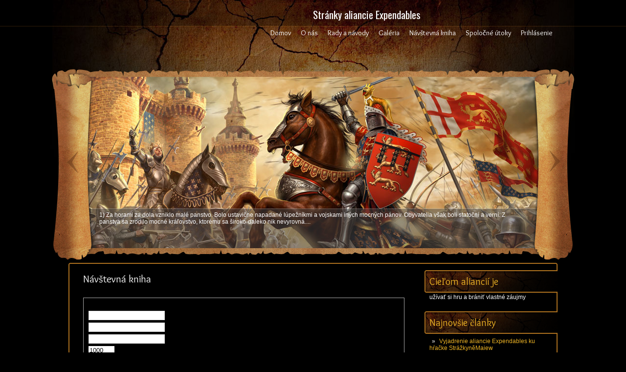

--- FILE ---
content_type: text/html; charset=UTF-8
request_url: http://expendables.slovanet.sk/navstevna-kniha/?from=3945&select=264
body_size: 25920
content:
<!DOCTYPE html PUBLIC "-//W3C//DTD XHTML 1.0 Transitional//EN" "http://www.w3.org/TR/xhtml1/DTD/xhtml-transitional.dtd">
<html xmlns="http://www.w3.org/1999/xhtml" lang="sk-SK">
<head profile="http://gmpg.org/xfn/11">
	<meta http-equiv="Content-Type" content="text/html; charset=UTF-8" />
	<title>Návštevná kniha</title>
<meta name="Description" content="" />
<meta name="Keywords" content="Návštevná,kniha,expendables, castle strike, goodgame empire" />

	
		
	<link rel="alternate" type="application/rss+xml" title="RSS kanál: Expendables &raquo;" href="http://expendables.slovanet.sk/feed/" />
<link rel="alternate" type="application/rss+xml" title="RSS kanál komentárov webu Expendables &raquo;" href="http://expendables.slovanet.sk/comments/feed/" />
		<script type="text/javascript">
			window._wpemojiSettings = {"baseUrl":"http:\/\/s.w.org\/images\/core\/emoji\/72x72\/","ext":".png","source":{"concatemoji":"http:\/\/expendables.slovanet.sk\/wp-includes\/js\/wp-emoji-release.min.js?ver=4.2.39"}};
			!function(e,n,t){var a;function o(e){var t=n.createElement("canvas"),a=t.getContext&&t.getContext("2d");return!(!a||!a.fillText)&&(a.textBaseline="top",a.font="600 32px Arial","flag"===e?(a.fillText(String.fromCharCode(55356,56812,55356,56807),0,0),3e3<t.toDataURL().length):(a.fillText(String.fromCharCode(55357,56835),0,0),0!==a.getImageData(16,16,1,1).data[0]))}function i(e){var t=n.createElement("script");t.src=e,t.type="text/javascript",n.getElementsByTagName("head")[0].appendChild(t)}t.supports={simple:o("simple"),flag:o("flag")},t.DOMReady=!1,t.readyCallback=function(){t.DOMReady=!0},t.supports.simple&&t.supports.flag||(a=function(){t.readyCallback()},n.addEventListener?(n.addEventListener("DOMContentLoaded",a,!1),e.addEventListener("load",a,!1)):(e.attachEvent("onload",a),n.attachEvent("onreadystatechange",function(){"complete"===n.readyState&&t.readyCallback()})),(a=t.source||{}).concatemoji?i(a.concatemoji):a.wpemoji&&a.twemoji&&(i(a.twemoji),i(a.wpemoji)))}(window,document,window._wpemojiSettings);
		</script>
		<style type="text/css">
img.wp-smiley,
img.emoji {
	display: inline !important;
	border: none !important;
	box-shadow: none !important;
	height: 1em !important;
	width: 1em !important;
	margin: 0 .07em !important;
	vertical-align: -0.1em !important;
	background: none !important;
	padding: 0 !important;
}
</style>
<link rel='stylesheet' id='tm-lcptu-styles-css'  href='http://expendables.slovanet.sk/wp-content/plugins/latest-custom-post-type-updates/css/tm_lcptu_basic_styles.css?ver=1.3.0' type='text/css' media='all' />
<link rel='stylesheet' id='wp-polls-css'  href='http://expendables.slovanet.sk/wp-content/plugins/wp-polls/polls-css.css?ver=2.7' type='text/css' media='all' />
<style id='wp-polls-inline-css' type='text/css'>
.wp-polls .pollbar {
	margin: 1px;
	font-size: 6px;
	line-height: 8px;
	height: 8px;
	background-image: url('http://expendables.slovanet.sk/wp-content/plugins/wp-polls/images/default/pollbg.gif');
	border: 1px solid #c8c8c8;
}

</style>
<link rel='stylesheet' id='UserAccessManagerAdmin-css'  href='http://expendables.slovanet.sk/wp-content/plugins/user-access-manager/css/uamAdmin.css?ver=1.0' type='text/css' media='screen' />
<link rel='stylesheet' id='UserAccessManagerLoginForm-css'  href='http://expendables.slovanet.sk/wp-content/plugins/user-access-manager/css/uamLoginForm.css?ver=1.0' type='text/css' media='screen' />
<link rel='stylesheet' id='lightboxStyle-css'  href='http://expendables.slovanet.sk/wp-content/plugins/lightbox-plus/css/elegant/colorbox.min.css?ver=2.7.2' type='text/css' media='screen' />
<script type='text/javascript' src='http://expendables.slovanet.sk/wp-includes/js/jquery/jquery.js?ver=1.11.2'></script>
<script type='text/javascript' src='http://expendables.slovanet.sk/wp-includes/js/jquery/jquery-migrate.min.js?ver=1.2.1'></script>
<script type='text/javascript' src='http://maps.google.com/maps/api/js?sensor=false&#038;ver=3'></script>
<script type='text/javascript' src='http://expendables.slovanet.sk/wp-content/plugins/user-access-manager/js/functions.js?ver=4.2.39'></script>
<link rel="EditURI" type="application/rsd+xml" title="RSD" href="http://expendables.slovanet.sk/xmlrpc.php?rsd" />
<link rel="wlwmanifest" type="application/wlwmanifest+xml" href="http://expendables.slovanet.sk/wp-includes/wlwmanifest.xml" /> 
<meta name="generator" content="WordPress 4.2.39" />
<link rel='canonical' href='http://expendables.slovanet.sk/navstevna-kniha/' />
<link rel='shortlink' href='http://expendables.slovanet.sk/?p=55' />
<meta name="DMSGuestbook" content="1.17.5" />
<link rel="stylesheet" href="http://expendables.slovanet.sk/wp-content/plugins/dmsguestbook/dmsguestbook.css" type="text/css" media="screen" /><meta name="generator" content="NextGEN Gallery v2.1.2" />
<meta name="generator" content="NextGEN Gallery Optimizer Basic v2.1.1" />
<link rel="shortcut icon" href="http://expendables.slovanet.sk/wp-content/themes/middleearth/images/favicon.png" type="image/x-icon" />
			
				<link rel="stylesheet" href="http://expendables.slovanet.sk/wp-content/themes/middleearth/css/index.css" type="text/css" media="screen, projection" />
				<link rel="stylesheet" href="http://expendables.slovanet.sk/wp-content/themes/middleearth/css/wide.css" type="text/css" media="screen and (min-width:1024px)" />
				<!--[if lt IE 9]>
				<link rel="stylesheet" href="http://expendables.slovanet.sk/wp-content/themes/middleearth/css/wide.css" type="text/css" media="screen" />
				<link rel="stylesheet" href="http://expendables.slovanet.sk/wp-content/themes/middleearth/css/ie.css" type="text/css" media="screen" />
				<![endif]-->
				<link rel="stylesheet" href="http://expendables.slovanet.sk/wp-content/themes/middleearth/css/mobile.css" type="text/css" media="screen and (min-width:240px) and (max-width:639px)" />
				<link rel="stylesheet" href="http://expendables.slovanet.sk/wp-content/themes/middleearth/css/tablet.css" type="text/css" media="screen and (min-width:640px) and (max-width:1023px)" />
				<link rel="stylesheet" href="http://expendables.slovanet.sk/wp-content/themes/middleearth/style.css" type="text/css" media="screen, projection" />
				<link rel="stylesheet" href="http://expendables.slovanet.sk/wp-content/themes/middleearth/css/shortcode.css" type="text/css" media="screen, projection" />
				<script type="text/javascript" src="http://expendables.slovanet.sk/wp-content/themes/middleearth/js/superfish.js?ver=3.3.1"></script>
				<script type="text/javascript" src="http://expendables.slovanet.sk/wp-content/themes/middleearth/js/smthemes.js?ver=940"></script>
				<script src="http://expendables.slovanet.sk/wp-content/themes/middleearth/js/jquery.cycle.all.js" type="text/javascript"></script>
				<style type="text/css">.recentcomments a{display:inline !important;padding:0 !important;margin:0 !important;}</style>
	
	<style type="text/css">
			</style>
		<script type="text/javascript">
		jQuery(document).ready(function() {

						jQuery(document).ready(function() {
	jQuery('.fp-slides').cycle({
		fx: 'fade',
		timeout: 14000,
		delay: 0,
		speed: 5000,
		next: '.fp-next',
		prev: '.fp-prev',
		pager: '.fp-pager',
		continuous: 0,
		sync: 1,
		pause: 2000,
		pauseOnPagerHover: 1,
		cleartype: true,
		cleartypeNoBg: true
	});
 });
						jQuery(".menus .children").addClass('sub-menu');
			
							if ( jQuery(document).width() > 1023 ) jQuery(function(){ 
	jQuery('ul.menus').superfish({ 
	animation: {height:'show'},				
								autoArrows:  false,
                dropShadows: false, 
                speed: 200,
                delay: 800                });
            });
						jQuery('textarea[name="comment"]').each(function(){
				jQuery(this).attr('name','a89b8');
			});
			jQuery('.feedback input').each(function(){
				jQuery(this).attr('name','a89b8['+jQuery(this).attr('name')+']');
			});
			jQuery('.feedback textarea').each(function(){
				jQuery(this).attr('name','a89b8['+jQuery(this).attr('name')+']');
			});
		});
	</script>
</head>
<body class="page page-id-55 page-template-default  content-r" layout='2'>
<div id='scrollUp'><img src='http://expendables.slovanet.sk/wp-content/themes/middleearth/images/smt/arrow-up.png' alt='Up' title='Scroll window up' /></div>
<div id='all'>
<div id='header'>
	<div class='container clearfix'>
		
		
		<div id='secondarymenu-container'>
			<div id="logo">
							
							<h1 class='site_ttl'>Stránky aliancie Expendables</h1>
						</div>
			
			<div class="menusearch" title="">
							</div>
			
			<div id='menu-box'>
			<div id='secondarymenu'>
				<div class="menu-topmenu-container"><ul id="menu-hlavne-menu" class="menus menu-topmenu"><li id="menu-item-75" class="menu-item menu-item-type-custom menu-item-object-custom menu-item-home menu-item-75"><a href="http://expendables.slovanet.sk/">Domov</a></li>
<li id="menu-item-854" class="menu-item menu-item-type-custom menu-item-object-custom menu-item-has-children menu-item-854"><a>O nás</a>
<ul class='sub-menu'><div class='transparent'></div><div class='inner'>
	<li id="menu-item-71" class="menu-item menu-item-type-post_type menu-item-object-page menu-item-71"><a href="http://expendables.slovanet.sk/zoznam-clenov/">Cieľ a pravidlá aliancie</a></li>
	<li id="menu-item-92" class="menu-item menu-item-type-custom menu-item-object-custom menu-item-92"><a href="http://expendables.slovanet.sk/historia/">História</a></li>
	<li id="menu-item-225" class="menu-item menu-item-type-post_type menu-item-object-page menu-item-225"><a href="http://expendables.slovanet.sk/kontakt/">Kontakt</a></li>
	<li id="menu-item-653" class="menu-item menu-item-type-custom menu-item-object-custom menu-item-653"><a href="http://expendables.slovanet.sk/telefonny-zoznam">Telefónny zoznam</a></li>
	<li id="menu-item-857" class="menu-item menu-item-type-post_type menu-item-object-page menu-item-857"><a href="http://expendables.slovanet.sk/uspechy-aliancie/">Úspechy aliancie</a></li>
</div></ul>
</li>
<li id="menu-item-111" class="menu-item menu-item-type-taxonomy menu-item-object-category menu-item-has-children menu-item-111"><a href="http://expendables.slovanet.sk/category/rady-a-navody/">Rady a návody</a>
<ul class='sub-menu'><div class='transparent'></div><div class='inner'>
	<li id="menu-item-610" class="menu-item menu-item-type-post_type menu-item-object-page menu-item-610"><a href="http://expendables.slovanet.sk/aliancne-mesto/">Aliančné mesto</a></li>
	<li id="menu-item-646" class="menu-item menu-item-type-custom menu-item-object-custom menu-item-has-children menu-item-646"><a>Budovy</a>
	<ul class='sub-menu'><div class='transparent'></div><div class='inner'>
		<li id="menu-item-671" class="menu-item menu-item-type-post_type menu-item-object-page menu-item-671"><a href="http://expendables.slovanet.sk/mincovna/">Mincovňa</a></li>
		<li id="menu-item-645" class="menu-item menu-item-type-post_type menu-item-object-page menu-item-645"><a href="http://expendables.slovanet.sk/pevnost/">Pevnosť</a></li>
		<li id="menu-item-679" class="menu-item menu-item-type-post_type menu-item-object-page menu-item-679"><a href="http://expendables.slovanet.sk/rubinova-bana/">Rubínová baňa</a></li>
	</div></ul>
</li>
	<li id="menu-item-209" class="menu-item menu-item-type-post_type menu-item-object-page menu-item-209"><a href="http://expendables.slovanet.sk/nastavenie-utoku/">Nastavenie útoku</a></li>
	<li id="menu-item-769" class="menu-item menu-item-type-post_type menu-item-object-page menu-item-769"><a href="http://expendables.slovanet.sk/obchodna-metropola/">Obchodná metropola</a></li>
	<li id="menu-item-961" class="menu-item menu-item-type-post_type menu-item-object-page menu-item-961"><a href="http://expendables.slovanet.sk/pevnosti/">Pevnosti</a></li>
	<li id="menu-item-185" class="menu-item menu-item-type-post_type menu-item-object-page menu-item-has-children menu-item-185"><a href="http://expendables.slovanet.sk/stany-pri-hrade/">Stany pri hrade</a>
	<ul class='sub-menu'><div class='transparent'></div><div class='inner'>
		<li id="menu-item-515" class="menu-item menu-item-type-post_type menu-item-object-page menu-item-515"><a href="http://expendables.slovanet.sk/stany-pri-hrade/alchymistov-siator/">Alchymistov šiator</a></li>
		<li id="menu-item-234" class="menu-item menu-item-type-post_type menu-item-object-page menu-item-234"><a href="http://expendables.slovanet.sk/stany-pri-hrade/architektov-pavilon/">Architektov pavilón</a></li>
		<li id="menu-item-797" class="menu-item menu-item-type-custom menu-item-object-custom menu-item-has-children menu-item-797"><a>Kemp špiónov</a>
		<ul class='sub-menu'><div class='transparent'></div><div class='inner'>
			<li id="menu-item-451" class="menu-item menu-item-type-post_type menu-item-object-page menu-item-451"><a href="http://expendables.slovanet.sk/stany-pri-hrade/kemp-spiona/">Kráľ lúpežných barónov</a></li>
			<li id="menu-item-813" class="menu-item menu-item-type-post_type menu-item-object-page menu-item-813"><a href="http://expendables.slovanet.sk/pevnost-demona/">Pevnosť démona</a></li>
		</div></ul>
</li>
		<li id="menu-item-631" class="menu-item menu-item-type-post_type menu-item-object-page menu-item-631"><a href="http://expendables.slovanet.sk/stany-pri-hrade/kolos/">Kolos</a></li>
		<li id="menu-item-852" class="menu-item menu-item-type-post_type menu-item-object-page menu-item-852"><a href="http://expendables.slovanet.sk/morovy-tabor/">Morový tábor</a></li>
		<li id="menu-item-543" class="menu-item menu-item-type-post_type menu-item-object-page menu-item-543"><a href="http://expendables.slovanet.sk/stany-pri-hrade/obchodnik-s-vybavenim/">Obchodník s vybavením</a></li>
		<li id="menu-item-247" class="menu-item menu-item-type-post_type menu-item-object-page menu-item-247"><a href="http://expendables.slovanet.sk/stany-pri-hrade/odpadlicky-spion/">Odpadlícky špión</a></li>
		<li id="menu-item-473" class="menu-item menu-item-type-post_type menu-item-object-page menu-item-473"><a href="http://expendables.slovanet.sk/stany-pri-hrade/prieskumnikov-tabor/">Prieskumníkov tábor</a></li>
		<li id="menu-item-207" class="menu-item menu-item-type-post_type menu-item-object-page menu-item-207"><a href="http://expendables.slovanet.sk/stany-pri-hrade/pocestny-kupec/">Pocestný kupec</a></li>
		<li id="menu-item-620" class="menu-item menu-item-type-post_type menu-item-object-page menu-item-620"><a href="http://expendables.slovanet.sk/stany-pri-hrade/posol-turnaja/">Posol turnaja</a></li>
		<li id="menu-item-437" class="menu-item menu-item-type-post_type menu-item-object-page menu-item-437"><a href="http://expendables.slovanet.sk/stany-pri-hrade/potulni-rytieri/">Potulní rytieri</a></li>
		<li id="menu-item-537" class="menu-item menu-item-type-post_type menu-item-object-page menu-item-537"><a href="http://expendables.slovanet.sk/stany-pri-hrade/tabor-lupicov/">Tábor lupičov</a></li>
		<li id="menu-item-353" class="menu-item menu-item-type-post_type menu-item-object-page menu-item-353"><a href="http://expendables.slovanet.sk/stany-pri-hrade/tabor-tienovych-zoldnierov/">Tábor tieňových žoldnierov</a></li>
		<li id="menu-item-193" class="menu-item menu-item-type-post_type menu-item-object-page menu-item-193"><a href="http://expendables.slovanet.sk/stany-pri-hrade/technikus/">Technikus</a></li>
		<li id="menu-item-253" class="menu-item menu-item-type-post_type menu-item-object-page menu-item-253"><a href="http://expendables.slovanet.sk/stany-pri-hrade/tienovy-charakter/">Tieňový charakter</a></li>
		<li id="menu-item-512" class="menu-item menu-item-type-post_type menu-item-object-page menu-item-512"><a href="http://expendables.slovanet.sk/stany-pri-hrade/vymenny-obchodnik/">Výmenný obchodník</a></li>
		<li id="menu-item-521" class="menu-item menu-item-type-post_type menu-item-object-page menu-item-521"><a href="http://expendables.slovanet.sk/stany-pri-hrade/zbrojnica/">Zbrojnica</a></li>
	</div></ul>
</li>
	<li id="menu-item-215" class="menu-item menu-item-type-post_type menu-item-object-page menu-item-has-children menu-item-215"><a href="http://expendables.slovanet.sk/udalosti/">Udalosti</a>
	<ul class='sub-menu'><div class='transparent'></div><div class='inner'>
		<li id="menu-item-572" class="menu-item menu-item-type-post_type menu-item-object-page menu-item-572"><a href="http://expendables.slovanet.sk/udalosti/bitka-o-berimond/">Bitka o Berimond</a></li>
		<li id="menu-item-222" class="menu-item menu-item-type-post_type menu-item-object-page menu-item-222"><a href="http://expendables.slovanet.sk/udalosti/nomadi/">Invázia nomádov</a></li>
		<li id="menu-item-556" class="menu-item menu-item-type-post_type menu-item-object-page menu-item-556"><a href="http://expendables.slovanet.sk/udalosti/pobrezie-blade/">Pobrežie Blade</a></li>
		<li id="menu-item-740" class="menu-item menu-item-type-post_type menu-item-object-page menu-item-740"><a href="http://expendables.slovanet.sk/udalosti/trnovy-kral/">Tŕňový Kráľ</a></li>
	</div></ul>
</li>
	<li id="menu-item-934" class="menu-item menu-item-type-post_type menu-item-object-page menu-item-934"><a href="http://expendables.slovanet.sk/veze/">Veže</a></li>
	<li id="menu-item-391" class="menu-item menu-item-type-post_type menu-item-object-page menu-item-391"><a href="http://expendables.slovanet.sk/vybavenie-velitel-a-kastelan/">Vybavenie, veliteľ a kastelán</a></li>
</div></ul>
</li>
<li id="menu-item-74" class="menu-item menu-item-type-post_type menu-item-object-page menu-item-74"><a href="http://expendables.slovanet.sk/galeria/">Galéria</a></li>
<li id="menu-item-76" class="menu-item menu-item-type-post_type menu-item-object-page current-menu-item page_item page-item-55 current_page_item menu-item-76"><a href="http://expendables.slovanet.sk/navstevna-kniha/">Návštevná kniha</a></li>
<li id="menu-item-106" class="menu-item menu-item-type-taxonomy menu-item-object-category menu-item-106"><a href="http://expendables.slovanet.sk/category/spolocne-utoky/">Spoločné útoky</a></li>
<li id="menu-item-95" class="menu-item menu-item-type-custom menu-item-object-custom menu-item-95"><a href="http://expendables.slovanet.sk/wp-login.php">Prihlásenie</a></li>
</ul></div>			</div>
			</div>
			
		</div>
		
		<div id='header-block'>
		<select class='mobile-menu' id='mobile-sec-menu'><option value='#'>Go to ...</option><option value='http://expendables.slovanet.sk/'>Domov</option><option value=''>O nás</option><option value='http://expendables.slovanet.sk/zoznam-clenov/'>- Cieľ a pravidlá aliancie</option><option value='http://expendables.slovanet.sk/historia/'>- História</option><option value='http://expendables.slovanet.sk/kontakt/'>- Kontakt</option><option value='http://expendables.slovanet.sk/telefonny-zoznam'>- Telefónny zoznam</option><option value='http://expendables.slovanet.sk/uspechy-aliancie/'>- Úspechy aliancie</option><option value='http://expendables.slovanet.sk/category/rady-a-navody/'>Rady a návody</option><option value='http://expendables.slovanet.sk/aliancne-mesto/'>- Aliančné mesto</option><option value=''>- Budovy</option><option value='http://expendables.slovanet.sk/mincovna/'>- - Mincovňa</option><option value='http://expendables.slovanet.sk/pevnost/'>- - Pevnosť</option><option value='http://expendables.slovanet.sk/rubinova-bana/'>- - Rubínová baňa</option><option value='http://expendables.slovanet.sk/nastavenie-utoku/'>- Nastavenie útoku</option><option value='http://expendables.slovanet.sk/obchodna-metropola/'>- Obchodná metropola</option><option value='http://expendables.slovanet.sk/pevnosti/'>- Pevnosti</option><option value='http://expendables.slovanet.sk/stany-pri-hrade/'>- Stany pri hrade</option><option value='http://expendables.slovanet.sk/stany-pri-hrade/alchymistov-siator/'>- - Alchymistov šiator</option><option value='http://expendables.slovanet.sk/stany-pri-hrade/architektov-pavilon/'>- - Architektov pavilón</option><option value=''>- - Kemp špiónov</option><option value='http://expendables.slovanet.sk/stany-pri-hrade/kemp-spiona/'>- - - Kráľ lúpežných barónov</option><option value='http://expendables.slovanet.sk/pevnost-demona/'>- - - Pevnosť démona</option><option value='http://expendables.slovanet.sk/stany-pri-hrade/kolos/'>- - Kolos</option><option value='http://expendables.slovanet.sk/morovy-tabor/'>- - Morový tábor</option><option value='http://expendables.slovanet.sk/stany-pri-hrade/obchodnik-s-vybavenim/'>- - Obchodník s vybavením</option><option value='http://expendables.slovanet.sk/stany-pri-hrade/odpadlicky-spion/'>- - Odpadlícky špión</option><option value='http://expendables.slovanet.sk/stany-pri-hrade/prieskumnikov-tabor/'>- - Prieskumníkov tábor</option><option value='http://expendables.slovanet.sk/stany-pri-hrade/pocestny-kupec/'>- - Pocestný kupec</option><option value='http://expendables.slovanet.sk/stany-pri-hrade/posol-turnaja/'>- - Posol turnaja</option><option value='http://expendables.slovanet.sk/stany-pri-hrade/potulni-rytieri/'>- - Potulní rytieri</option><option value='http://expendables.slovanet.sk/stany-pri-hrade/tabor-lupicov/'>- - Tábor lupičov</option><option value='http://expendables.slovanet.sk/stany-pri-hrade/tabor-tienovych-zoldnierov/'>- - Tábor tieňových žoldnierov</option><option value='http://expendables.slovanet.sk/stany-pri-hrade/technikus/'>- - Technikus</option><option value='http://expendables.slovanet.sk/stany-pri-hrade/tienovy-charakter/'>- - Tieňový charakter</option><option value='http://expendables.slovanet.sk/stany-pri-hrade/vymenny-obchodnik/'>- - Výmenný obchodník</option><option value='http://expendables.slovanet.sk/stany-pri-hrade/zbrojnica/'>- - Zbrojnica</option><option value='http://expendables.slovanet.sk/udalosti/'>- Udalosti</option><option value='http://expendables.slovanet.sk/udalosti/bitka-o-berimond/'>- - Bitka o Berimond</option><option value='http://expendables.slovanet.sk/udalosti/nomadi/'>- - Invázia nomádov</option><option value='http://expendables.slovanet.sk/udalosti/pobrezie-blade/'>- - Pobrežie Blade</option><option value='http://expendables.slovanet.sk/udalosti/trnovy-kral/'>- - Tŕňový Kráľ</option><option value='http://expendables.slovanet.sk/veze/'>- Veže</option><option value='http://expendables.slovanet.sk/vybavenie-velitel-a-kastelan/'>- Vybavenie, veliteľ a kastelán</option><option value='http://expendables.slovanet.sk/galeria/'>Galéria</option><option value='http://expendables.slovanet.sk/navstevna-kniha/'>Návštevná kniha</option><option value='http://expendables.slovanet.sk/category/spolocne-utoky/'>Spoločné útoky</option><option value='http://expendables.slovanet.sk/wp-login.php'>Prihlásenie</option></select>		<select class='mobile-menu' id='mobile-main-menu'><option value='#'>Go to ...</option>		<script>
			jQuery(document).ready(function(){
				jQuery('.menu-primary li').each(function() {
					jQuery('<option />', {
					'value':jQuery(this).find('a').attr('href'),
					'text':jQuery(this).find('a').html()
					}).appendTo(jQuery('#mobile-main-menu'));
				});
			});
		</script>
		</select>
<!-- andrejz		
		<div id='mainmenu-container'>
			<div id='mainmenu'>
							</div>
		</div>
!-->        
							<div class='slider-container'>
					<div class='slider-bgr'></div>
									<div class="slider">
					<div class="fp-slides">
													<div class="fp-slides-items fp-first">
															<div class="fp-thumbnail">
																		<a href="" title=""><img src="http://expendables.slovanet.sk/wp-content/themes/middleearth/images/slides/5.jpg" alt="" /></a>
																	</div>
																<div class="fp-content-wrap">
									<div class="fp-content-fon"></div>
									<div class="fp-content">
																				<h3 class="fp-title"><a href="" title=""></a></h3>
																														<p>1)  Za horami za dola vzniklo malé panstvo. Bolo ustavične napadané lúpežníkmi a vojskami iných mocných pánov. Obyvatelia však boli statoční a verní. Z panstva sa zrodilo mocné kráľovstvo, ktorému sa široko-ďaleko nik nevyrovná.... 
																				</p>
																			</div>
								</div>
															</div>
														<div class="fp-slides-items">
															<div class="fp-thumbnail">
																		<a href="" title=""><img src="http://expendables.slovanet.sk/wp-content/uploads/empire.jpg" alt="" /></a>
																	</div>
																<div class="fp-content-wrap">
									<div class="fp-content-fon"></div>
									<div class="fp-content">
																				<h3 class="fp-title"><a href="" title=""></a></h3>
																														<p>2)  Ako čas plynul, kráľovstvo bolo stále mocnejšie. Pridávali sa k nemu ďalší a ďalší.Svojou dokonalou defenzívou sa stalo nedobytné pre väčšinu mocných kráľovstiev. Začalo vytvárať veľkolepé spojenectvá a uzatvárať dohody..... 
																				</p>
																			</div>
								</div>
															</div>
														<div class="fp-slides-items">
															<div class="fp-thumbnail">
																		<a href="" title=""><img src="http://expendables.slovanet.sk/wp-content/uploads/horiaci-hrad.png" alt="" /></a>
																	</div>
																<div class="fp-content-wrap">
									<div class="fp-content-fon"></div>
									<div class="fp-content">
																				<h3 class="fp-title"><a href="" title=""></a></h3>
																														<p>3)  Prišli aj zlé časy. Ako to už býva vždy sa nájde dakto mocnejší. Boli neľútostný. Nenechali kameň na kameni stáť. Tý čo prežili sa znova spojili a vytvorili ešte mocnejšie kráľovstvo. Nazvali ho Expendables.... 
																				</p>
																			</div>
								</div>
															</div>
														<div class="fp-slides-items">
															<div class="fp-thumbnail">
																		<a href="" title=""><img src="http://expendables.slovanet.sk/wp-content/uploads/fantasy_castle_wallpaper_13-1024x768.jpg" alt="" /></a>
																	</div>
																<div class="fp-content-wrap">
									<div class="fp-content-fon"></div>
									<div class="fp-content">
																				<h3 class="fp-title"><a href="" title=""></a></h3>
																														<p>4)  Expendables prosperovalo dlhé veky. Stalo sa tým najväčším a najkrásnejším na celom svete. Neoplývalo len krásou ale aj čestnosťou a ochotou vždy pomôcť. Takéto si ho ľudia pamätali a takto je zapísané v dejinách Goodgame Empire. 
																				</p>
																			</div>
								</div>
															</div>
												</div>
					<div class="fp-prev-next-wrap">
						<div class="fp-prev-next">
							<a href="#fp-next" class="fp-next"></a>
							<a href="#fp-prev" class="fp-prev"></a>
						</div>
					</div>
					<div class="fp-nav">
						<span class="fp-pager">&nbsp;</span>
					</div>  
					<div class='bground'></div>
				</div>
				
								</div>		
		</div>
		
		
	</div>
</div>

<div id='content-top' class='container'></div>
<div id='content'>
	<div class='container clearfix'>
	<div class='sidebar right clearfix'>
		 <div id="text-2" class="widget widget_text"><div class="inner"><div class="caption"><h3>Cieľom aliancií je</h3></div>			<div class="textwidget"><p> užívať si hru a brániť vlastné záujmy</p>
</div>
		</div></div>		<div id="recent-posts-3" class="widget widget_recent_entries"><div class="inner">		<div class="caption"><h3>Najnovšie články</h3></div>		<ul>
					<li>
				<a href="http://expendables.slovanet.sk/vyjadrenie-aliancie-expendables-ku-hracke-strazkynemaiew/">Vyjadrenie aliancie Expendables ku hŕačke StrážkyněMaiew</a>
						</li>
					<li>
				<a href="http://expendables.slovanet.sk/obchodna-metropola/">Obchodná metropola</a>
						</li>
					<li>
				<a href="http://expendables.slovanet.sk/aj-takto-moze-vyzerat-prime-time/">Aj takto može vyzerať prime time!!!</a>
						</li>
					<li>
				<a href="http://expendables.slovanet.sk/aktualizacia-stranky-c-5/">Aktualizácia stránky č.5</a>
						</li>
					<li>
				<a href="http://expendables.slovanet.sk/aktualizacia-stranky-c-4/">Aktualizácia stránky č.4</a>
						</li>
				</ul>
		</div></div><div id="tm_latest_cp_widget-2" class="widget tm_latest_cp_widget"><div class="inner"><div class="caption"><h3>Najnovšie stránky</h3></div><ul class="tm-latest-updates ">                    <li class="post-940 odd">
                                                <h4 class="tm_lcptu_post_title"><a href="http://expendables.slovanet.sk/pevnosti/" class="tm_lcptu_post_title_link">Pevnosti</a></h4>
                        <div class="tm_lcptu_post_date">12. February 2014</div>                    </li>
                                        <li class="post-904 even">
                                                <h4 class="tm_lcptu_post_title"><a href="http://expendables.slovanet.sk/veze/" class="tm_lcptu_post_title_link">Veže</a></h4>
                        <div class="tm_lcptu_post_date">23. February 2014</div>                    </li>
                                        <li class="post-855 odd">
                                                <h4 class="tm_lcptu_post_title"><a href="http://expendables.slovanet.sk/uspechy-aliancie/" class="tm_lcptu_post_title_link">Úspechy aliancie</a></h4>
                        <div class="tm_lcptu_post_date">3. March 2014</div>                    </li>
                    </ul></div></div><div id="recent-comments-2" class="widget widget_recent_comments"><div class="inner"><div class="caption"><h3>Najnovšie komentáre</h3></div><ul id="recentcomments"><li class="recentcomments"><span class="comment-author-link">John Mathew</span> komentoval <a href="http://expendables.slovanet.sk/vyjadrenie-aliancie-expendables-ku-hracke-strazkynemaiew/#comment-34243">Vyjadrenie aliancie Expendables ku hŕačke StrážkyněMaiew</a></li><li class="recentcomments"><span class="comment-author-link">Tomas</span> komentoval <a href="http://expendables.slovanet.sk/vybavenie-velitel-a-kastelan/#comment-31281">Vybavenie, veliteľ a kastelán</a></li><li class="recentcomments"><span class="comment-author-link">Toniček</span> komentoval <a href="http://expendables.slovanet.sk/nastavenie-utoku/#comment-16727">Nastavenie útoku</a></li><li class="recentcomments"><span class="comment-author-link">Halt</span> komentoval <a href="http://expendables.slovanet.sk/udalosti/trnovy-kral/#comment-11134">Tŕňový Kráľ</a></li><li class="recentcomments"><span class="comment-author-link">vlk1233</span> komentoval <a href="http://expendables.slovanet.sk/udalosti/pobrezie-blade/#comment-6272">Pobrežie Blade</a></li></ul></div></div><!-- Start DMSGuestbook widget -->
<div id="dmsguestbook" class="widget widget_dmsguestbook"><div class="inner"><div class="caption"><h3>Návštevná kniha</h3></div><br /><div style="border:0px;padding:5px;"><b style="font-weight:bold;">(1) melaladdIz</b><br /><a href="http://expendables.slovanet.sk/?page_id=55&amp;from=0&amp;widget_gb_step=1&amp;select=1&amp;widget=1&amp;itemnr=1">Looking for merge game? D...</a><br /><br /><b style="font-weight:bold;">(2) Diplomi_liPa</b><br /><a href="http://expendables.slovanet.sk/?page_id=55&amp;from=1&amp;widget_gb_step=1&amp;select=1&amp;widget=1&amp;itemnr=2">как купить диплом фармаце...</a><br /><br /><b style="font-weight:bold;">(3) Diplomi_qdEi</b><br /><a href="http://expendables.slovanet.sk/?page_id=55&amp;from=2&amp;widget_gb_step=1&amp;select=1&amp;widget=1&amp;itemnr=3">купить вкладыш к аттестат...</a><br /><br /><b style="font-weight:bold;">(4) vajodtgog</b><br /><a href="http://expendables.slovanet.sk/?page_id=55&amp;from=3&amp;widget_gb_step=1&amp;select=1&amp;widget=1&amp;itemnr=4">Visit Bruno Money https:/...</a><br /><br /><b style="font-weight:bold;">(5) jaluzi s elektroprivodom_azMl</b><br /><a href="http://expendables.slovanet.sk/?page_id=55&amp;from=4&amp;widget_gb_step=1&amp;select=1&amp;widget=1&amp;itemnr=5">жалюзи на пульте жалюзи н...</a><br /><br /></div></div></div>	<!-- Stop DMSGuestbook widget -->
<div id="archives-2" class="widget widget_archive"><div class="inner"><div class="caption"><h3>Archív</h3></div>		<ul>
	<li><a href='http://expendables.slovanet.sk/2014/03/'>marec 2014</a></li>
	<li><a href='http://expendables.slovanet.sk/2014/02/'>február 2014</a></li>
	<li><a href='http://expendables.slovanet.sk/2014/01/'>január 2014</a></li>
	<li><a href='http://expendables.slovanet.sk/2013/11/'>november 2013</a></li>
	<li><a href='http://expendables.slovanet.sk/2013/10/'>október 2013</a></li>
	<li><a href='http://expendables.slovanet.sk/2013/09/'>september 2013</a></li>
		</ul>
</div></div>	</div>		 <div id="main_content"> 			
			
			 <div class='articles'>
			<div class='one-post'>
		<div id="post-55" class="post-caption post-55 page type-page status-publish hentry">
							<h1>Návštevná kniha</h1>
						
						
		</div>
		<div class='post-body'>
							
				


<div class='css_guestbook_position'><div class='css_guestbook_font_color'><!-- Message text chars left counter -->
<script type="text/javascript">
<!--
function gbmsgLen()
{
maxLen="1000";
var text=document.forms[0].gbmsg.value;
if(text.length>maxLen)
    {
      document.forms[0].gbmsg.value = text.substring(0,maxLen);
      document.forms[0].counter.value = "0";
    }
else
    {
    var length = maxLen-text.length;
    document.forms[0].counter.value = length;
    }
}
-->
</script><div class='css_form_embedded'>
				<!-- define the space on top of the form -->
				<div class='css_form_textfieldspace'></div>

				<!-- error & succes messages -->
				<div class='css_form_errormessage'></div>
				<div class='css_form_errormessage'></div>
				<div class='css_form_errormessage'></div>
				<div class='css_form_errormessage'></div>
				<div class='css_form_errormessage'></div>
				<div class='css_form_errormessage'></div>
				<div class='css_form_successmessage'></div>
				<br />
				<form action="http://expendables.slovanet.sk/navstevna-kniha/" method="post">
				<!-- name field -->
				<div class='css_form_textfieldspace'>
				<input class='css_form_namefield' type='text' name='gbname' value='' maxlength='50' />
				<b class='css_form_text'>&nbsp;Meno *</b></div>

				<!-- email field -->
				<div class='css_form_textfieldspace'>
				<input class='css_form_emailfield' type='text' name='gbemail' value='' />
				<b class='css_form_text'>&nbsp;Email </b></div>
				
				<!-- url field -->
				<div class='css_form_textfieldspace'>
				<input class='css_form_urlfield' type='text' name='gburl' value='' />
				<b class='css_form_text'>&nbsp;Web </b></div>
				
				<!-- message field -->
				<div class='css_form_textfieldspace'>
				<input style='border:1px;' type='text' name='counter' value='1000' size='5' readonly='readonly' />
				<br />
				<textarea class='css_form_messagefield' name='gbmsg' rows='0' cols='0' onkeyup="gbmsgLen()"></textarea>
				<b class='css_form_text'>&nbsp;Spr&#225;va *</b></div>

				<!-- require text and the requirement char -->
				<div style='text-align:left;'><b class='css_form_text'>* Povinn&#233;</b></div>
				<br />
				
				<!-- visual captcha if selected -->
				<div class='css_form_antispamtext'><b>Antispam kontrola</b><br />Pred odoslan&#237;m odkazu op&#237;&#353;te kontroln&#253; k&#243;d.</div>
				<div class='css_form_antispamcontent_position'>
				<img class='css_form_antispamcontent' src='http://expendables.slovanet.sk/wp-content/plugins/dmsguestbook/captcha/captcha.php?seed=1763917512&amp;var_captcha_color=000000' alt='captcha' /></div>
				<div class='css_form_antispamcontent_position'>
				<input class='css_form_antispam_inputfield' type='text' name='securecode' /></div>
				
				<!-- submit button -->
				<div class='css_form_submit_position'><input class='css_form_submit' type='submit' value='Odosla&#357;' /></div>
				<input type='hidden' name='newentry' value='1' />
	<input type='hidden' name='Itemid' value='' />
	<input type='hidden' name='antispam_hash_key' value='c7cac0cc6628a51e6bd7a6d0db26c555' />
	</form>
				<!-- define space after the submit button -->
				<p style='padding:10px 0px 0px 0px;'></p>
				</div>
				<!-- define space between form and navigation -->
				<div style='padding:30px 0px 0px 0px;'></div>
				<div class='css_navigation_totalcount'>(20619)</div><div class='css_navigation_overview'><a class="css_navigation_notselect" href="http://expendables.slovanet.sk/index.php?page_id=55&amp;from=0&amp;select=1">1</a> <a class="css_navigation_notselect" href="http://expendables.slovanet.sk/index.php?page_id=55&amp;from=15&amp;select=2">2</a> <a class="css_navigation_notselect" href="http://expendables.slovanet.sk/index.php?page_id=55&amp;from=30&amp;select=3">3</a> <a class="css_navigation_notselect" href="http://expendables.slovanet.sk/index.php?page_id=55&amp;from=45&amp;select=4">4</a> <a class="css_navigation_notselect" href="http://expendables.slovanet.sk/index.php?page_id=55&amp;from=60&amp;select=5">5</a> <a class="css_navigation_notselect" href="http://expendables.slovanet.sk/index.php?page_id=55&amp;from=75&amp;select=6">6</a> <a class="css_navigation_notselect" href="http://expendables.slovanet.sk/index.php?page_id=55&amp;from=90&amp;select=7">7</a> <a class="css_navigation_notselect" href="http://expendables.slovanet.sk/index.php?page_id=55&amp;from=105&amp;select=8">8</a> <a class="css_navigation_notselect" href="http://expendables.slovanet.sk/index.php?page_id=55&amp;from=120&amp;select=9">9</a> <a class="css_navigation_notselect" href="http://expendables.slovanet.sk/index.php?page_id=55&amp;from=135&amp;select=10">10</a> <a class="css_navigation_notselect" href="http://expendables.slovanet.sk/index.php?page_id=55&amp;from=150&amp;select=11">11</a> <a class="css_navigation_notselect" href="http://expendables.slovanet.sk/index.php?page_id=55&amp;from=165&amp;select=12">12</a> <a class="css_navigation_notselect" href="http://expendables.slovanet.sk/index.php?page_id=55&amp;from=180&amp;select=13">13</a> <a class="css_navigation_notselect" href="http://expendables.slovanet.sk/index.php?page_id=55&amp;from=195&amp;select=14">14</a> <a class="css_navigation_notselect" href="http://expendables.slovanet.sk/index.php?page_id=55&amp;from=210&amp;select=15">15</a> <a class="css_navigation_notselect" href="http://expendables.slovanet.sk/index.php?page_id=55&amp;from=225&amp;select=16">16</a> <a class="css_navigation_notselect" href="http://expendables.slovanet.sk/index.php?page_id=55&amp;from=240&amp;select=17">17</a> <a class="css_navigation_notselect" href="http://expendables.slovanet.sk/index.php?page_id=55&amp;from=255&amp;select=18">18</a> <a class="css_navigation_notselect" href="http://expendables.slovanet.sk/index.php?page_id=55&amp;from=270&amp;select=19">19</a> <a class="css_navigation_notselect" href="http://expendables.slovanet.sk/index.php?page_id=55&amp;from=285&amp;select=20">20</a> <a class="css_navigation_notselect" href="http://expendables.slovanet.sk/index.php?page_id=55&amp;from=300&amp;select=21">21</a> <a class="css_navigation_notselect" href="http://expendables.slovanet.sk/index.php?page_id=55&amp;from=315&amp;select=22">22</a> <a class="css_navigation_notselect" href="http://expendables.slovanet.sk/index.php?page_id=55&amp;from=330&amp;select=23">23</a> <a class="css_navigation_notselect" href="http://expendables.slovanet.sk/index.php?page_id=55&amp;from=345&amp;select=24">24</a> <a class="css_navigation_notselect" href="http://expendables.slovanet.sk/index.php?page_id=55&amp;from=360&amp;select=25">25</a> <a class="css_navigation_notselect" href="http://expendables.slovanet.sk/index.php?page_id=55&amp;from=375&amp;select=26">26</a> <a class="css_navigation_notselect" href="http://expendables.slovanet.sk/index.php?page_id=55&amp;from=390&amp;select=27">27</a> <a class="css_navigation_notselect" href="http://expendables.slovanet.sk/index.php?page_id=55&amp;from=405&amp;select=28">28</a> <a class="css_navigation_notselect" href="http://expendables.slovanet.sk/index.php?page_id=55&amp;from=420&amp;select=29">29</a> <a class="css_navigation_notselect" href="http://expendables.slovanet.sk/index.php?page_id=55&amp;from=435&amp;select=30">30</a> <a class="css_navigation_notselect" href="http://expendables.slovanet.sk/index.php?page_id=55&amp;from=450&amp;select=31">31</a> <a class="css_navigation_notselect" href="http://expendables.slovanet.sk/index.php?page_id=55&amp;from=465&amp;select=32">32</a> <a class="css_navigation_notselect" href="http://expendables.slovanet.sk/index.php?page_id=55&amp;from=480&amp;select=33">33</a> <a class="css_navigation_notselect" href="http://expendables.slovanet.sk/index.php?page_id=55&amp;from=495&amp;select=34">34</a> <a class="css_navigation_notselect" href="http://expendables.slovanet.sk/index.php?page_id=55&amp;from=510&amp;select=35">35</a> <a class="css_navigation_notselect" href="http://expendables.slovanet.sk/index.php?page_id=55&amp;from=525&amp;select=36">36</a> <a class="css_navigation_notselect" href="http://expendables.slovanet.sk/index.php?page_id=55&amp;from=540&amp;select=37">37</a> <a class="css_navigation_notselect" href="http://expendables.slovanet.sk/index.php?page_id=55&amp;from=555&amp;select=38">38</a> <a class="css_navigation_notselect" href="http://expendables.slovanet.sk/index.php?page_id=55&amp;from=570&amp;select=39">39</a> <a class="css_navigation_notselect" href="http://expendables.slovanet.sk/index.php?page_id=55&amp;from=585&amp;select=40">40</a> <a class="css_navigation_notselect" href="http://expendables.slovanet.sk/index.php?page_id=55&amp;from=600&amp;select=41">41</a> <a class="css_navigation_notselect" href="http://expendables.slovanet.sk/index.php?page_id=55&amp;from=615&amp;select=42">42</a> <a class="css_navigation_notselect" href="http://expendables.slovanet.sk/index.php?page_id=55&amp;from=630&amp;select=43">43</a> <a class="css_navigation_notselect" href="http://expendables.slovanet.sk/index.php?page_id=55&amp;from=645&amp;select=44">44</a> <a class="css_navigation_notselect" href="http://expendables.slovanet.sk/index.php?page_id=55&amp;from=660&amp;select=45">45</a> <a class="css_navigation_notselect" href="http://expendables.slovanet.sk/index.php?page_id=55&amp;from=675&amp;select=46">46</a> <a class="css_navigation_notselect" href="http://expendables.slovanet.sk/index.php?page_id=55&amp;from=690&amp;select=47">47</a> <a class="css_navigation_notselect" href="http://expendables.slovanet.sk/index.php?page_id=55&amp;from=705&amp;select=48">48</a> <a class="css_navigation_notselect" href="http://expendables.slovanet.sk/index.php?page_id=55&amp;from=720&amp;select=49">49</a> <a class="css_navigation_notselect" href="http://expendables.slovanet.sk/index.php?page_id=55&amp;from=735&amp;select=50">50</a> <a class="css_navigation_notselect" href="http://expendables.slovanet.sk/index.php?page_id=55&amp;from=750&amp;select=51">51</a> <a class="css_navigation_notselect" href="http://expendables.slovanet.sk/index.php?page_id=55&amp;from=765&amp;select=52">52</a> <a class="css_navigation_notselect" href="http://expendables.slovanet.sk/index.php?page_id=55&amp;from=780&amp;select=53">53</a> <a class="css_navigation_notselect" href="http://expendables.slovanet.sk/index.php?page_id=55&amp;from=795&amp;select=54">54</a> <a class="css_navigation_notselect" href="http://expendables.slovanet.sk/index.php?page_id=55&amp;from=810&amp;select=55">55</a> <a class="css_navigation_notselect" href="http://expendables.slovanet.sk/index.php?page_id=55&amp;from=825&amp;select=56">56</a> <a class="css_navigation_notselect" href="http://expendables.slovanet.sk/index.php?page_id=55&amp;from=840&amp;select=57">57</a> <a class="css_navigation_notselect" href="http://expendables.slovanet.sk/index.php?page_id=55&amp;from=855&amp;select=58">58</a> <a class="css_navigation_notselect" href="http://expendables.slovanet.sk/index.php?page_id=55&amp;from=870&amp;select=59">59</a> <a class="css_navigation_notselect" href="http://expendables.slovanet.sk/index.php?page_id=55&amp;from=885&amp;select=60">60</a> <a class="css_navigation_notselect" href="http://expendables.slovanet.sk/index.php?page_id=55&amp;from=900&amp;select=61">61</a> <a class="css_navigation_notselect" href="http://expendables.slovanet.sk/index.php?page_id=55&amp;from=915&amp;select=62">62</a> <a class="css_navigation_notselect" href="http://expendables.slovanet.sk/index.php?page_id=55&amp;from=930&amp;select=63">63</a> <a class="css_navigation_notselect" href="http://expendables.slovanet.sk/index.php?page_id=55&amp;from=945&amp;select=64">64</a> <a class="css_navigation_notselect" href="http://expendables.slovanet.sk/index.php?page_id=55&amp;from=960&amp;select=65">65</a> <a class="css_navigation_notselect" href="http://expendables.slovanet.sk/index.php?page_id=55&amp;from=975&amp;select=66">66</a> <a class="css_navigation_notselect" href="http://expendables.slovanet.sk/index.php?page_id=55&amp;from=990&amp;select=67">67</a> <a class="css_navigation_notselect" href="http://expendables.slovanet.sk/index.php?page_id=55&amp;from=1005&amp;select=68">68</a> <a class="css_navigation_notselect" href="http://expendables.slovanet.sk/index.php?page_id=55&amp;from=1020&amp;select=69">69</a> <a class="css_navigation_notselect" href="http://expendables.slovanet.sk/index.php?page_id=55&amp;from=1035&amp;select=70">70</a> <a class="css_navigation_notselect" href="http://expendables.slovanet.sk/index.php?page_id=55&amp;from=1050&amp;select=71">71</a> <a class="css_navigation_notselect" href="http://expendables.slovanet.sk/index.php?page_id=55&amp;from=1065&amp;select=72">72</a> <a class="css_navigation_notselect" href="http://expendables.slovanet.sk/index.php?page_id=55&amp;from=1080&amp;select=73">73</a> <a class="css_navigation_notselect" href="http://expendables.slovanet.sk/index.php?page_id=55&amp;from=1095&amp;select=74">74</a> <a class="css_navigation_notselect" href="http://expendables.slovanet.sk/index.php?page_id=55&amp;from=1110&amp;select=75">75</a> <a class="css_navigation_notselect" href="http://expendables.slovanet.sk/index.php?page_id=55&amp;from=1125&amp;select=76">76</a> <a class="css_navigation_notselect" href="http://expendables.slovanet.sk/index.php?page_id=55&amp;from=1140&amp;select=77">77</a> <a class="css_navigation_notselect" href="http://expendables.slovanet.sk/index.php?page_id=55&amp;from=1155&amp;select=78">78</a> <a class="css_navigation_notselect" href="http://expendables.slovanet.sk/index.php?page_id=55&amp;from=1170&amp;select=79">79</a> <a class="css_navigation_notselect" href="http://expendables.slovanet.sk/index.php?page_id=55&amp;from=1185&amp;select=80">80</a> <a class="css_navigation_notselect" href="http://expendables.slovanet.sk/index.php?page_id=55&amp;from=1200&amp;select=81">81</a> <a class="css_navigation_notselect" href="http://expendables.slovanet.sk/index.php?page_id=55&amp;from=1215&amp;select=82">82</a> <a class="css_navigation_notselect" href="http://expendables.slovanet.sk/index.php?page_id=55&amp;from=1230&amp;select=83">83</a> <a class="css_navigation_notselect" href="http://expendables.slovanet.sk/index.php?page_id=55&amp;from=1245&amp;select=84">84</a> <a class="css_navigation_notselect" href="http://expendables.slovanet.sk/index.php?page_id=55&amp;from=1260&amp;select=85">85</a> <a class="css_navigation_notselect" href="http://expendables.slovanet.sk/index.php?page_id=55&amp;from=1275&amp;select=86">86</a> <a class="css_navigation_notselect" href="http://expendables.slovanet.sk/index.php?page_id=55&amp;from=1290&amp;select=87">87</a> <a class="css_navigation_notselect" href="http://expendables.slovanet.sk/index.php?page_id=55&amp;from=1305&amp;select=88">88</a> <a class="css_navigation_notselect" href="http://expendables.slovanet.sk/index.php?page_id=55&amp;from=1320&amp;select=89">89</a> <a class="css_navigation_notselect" href="http://expendables.slovanet.sk/index.php?page_id=55&amp;from=1335&amp;select=90">90</a> <a class="css_navigation_notselect" href="http://expendables.slovanet.sk/index.php?page_id=55&amp;from=1350&amp;select=91">91</a> <a class="css_navigation_notselect" href="http://expendables.slovanet.sk/index.php?page_id=55&amp;from=1365&amp;select=92">92</a> <a class="css_navigation_notselect" href="http://expendables.slovanet.sk/index.php?page_id=55&amp;from=1380&amp;select=93">93</a> <a class="css_navigation_notselect" href="http://expendables.slovanet.sk/index.php?page_id=55&amp;from=1395&amp;select=94">94</a> <a class="css_navigation_notselect" href="http://expendables.slovanet.sk/index.php?page_id=55&amp;from=1410&amp;select=95">95</a> <a class="css_navigation_notselect" href="http://expendables.slovanet.sk/index.php?page_id=55&amp;from=1425&amp;select=96">96</a> <a class="css_navigation_notselect" href="http://expendables.slovanet.sk/index.php?page_id=55&amp;from=1440&amp;select=97">97</a> <a class="css_navigation_notselect" href="http://expendables.slovanet.sk/index.php?page_id=55&amp;from=1455&amp;select=98">98</a> <a class="css_navigation_notselect" href="http://expendables.slovanet.sk/index.php?page_id=55&amp;from=1470&amp;select=99">99</a> <a class="css_navigation_notselect" href="http://expendables.slovanet.sk/index.php?page_id=55&amp;from=1485&amp;select=100">100</a> <a class="css_navigation_notselect" href="http://expendables.slovanet.sk/index.php?page_id=55&amp;from=1500&amp;select=101">101</a> <a class="css_navigation_notselect" href="http://expendables.slovanet.sk/index.php?page_id=55&amp;from=1515&amp;select=102">102</a> <a class="css_navigation_notselect" href="http://expendables.slovanet.sk/index.php?page_id=55&amp;from=1530&amp;select=103">103</a> <a class="css_navigation_notselect" href="http://expendables.slovanet.sk/index.php?page_id=55&amp;from=1545&amp;select=104">104</a> <a class="css_navigation_notselect" href="http://expendables.slovanet.sk/index.php?page_id=55&amp;from=1560&amp;select=105">105</a> <a class="css_navigation_notselect" href="http://expendables.slovanet.sk/index.php?page_id=55&amp;from=1575&amp;select=106">106</a> <a class="css_navigation_notselect" href="http://expendables.slovanet.sk/index.php?page_id=55&amp;from=1590&amp;select=107">107</a> <a class="css_navigation_notselect" href="http://expendables.slovanet.sk/index.php?page_id=55&amp;from=1605&amp;select=108">108</a> <a class="css_navigation_notselect" href="http://expendables.slovanet.sk/index.php?page_id=55&amp;from=1620&amp;select=109">109</a> <a class="css_navigation_notselect" href="http://expendables.slovanet.sk/index.php?page_id=55&amp;from=1635&amp;select=110">110</a> <a class="css_navigation_notselect" href="http://expendables.slovanet.sk/index.php?page_id=55&amp;from=1650&amp;select=111">111</a> <a class="css_navigation_notselect" href="http://expendables.slovanet.sk/index.php?page_id=55&amp;from=1665&amp;select=112">112</a> <a class="css_navigation_notselect" href="http://expendables.slovanet.sk/index.php?page_id=55&amp;from=1680&amp;select=113">113</a> <a class="css_navigation_notselect" href="http://expendables.slovanet.sk/index.php?page_id=55&amp;from=1695&amp;select=114">114</a> <a class="css_navigation_notselect" href="http://expendables.slovanet.sk/index.php?page_id=55&amp;from=1710&amp;select=115">115</a> <a class="css_navigation_notselect" href="http://expendables.slovanet.sk/index.php?page_id=55&amp;from=1725&amp;select=116">116</a> <a class="css_navigation_notselect" href="http://expendables.slovanet.sk/index.php?page_id=55&amp;from=1740&amp;select=117">117</a> <a class="css_navigation_notselect" href="http://expendables.slovanet.sk/index.php?page_id=55&amp;from=1755&amp;select=118">118</a> <a class="css_navigation_notselect" href="http://expendables.slovanet.sk/index.php?page_id=55&amp;from=1770&amp;select=119">119</a> <a class="css_navigation_notselect" href="http://expendables.slovanet.sk/index.php?page_id=55&amp;from=1785&amp;select=120">120</a> <a class="css_navigation_notselect" href="http://expendables.slovanet.sk/index.php?page_id=55&amp;from=1800&amp;select=121">121</a> <a class="css_navigation_notselect" href="http://expendables.slovanet.sk/index.php?page_id=55&amp;from=1815&amp;select=122">122</a> <a class="css_navigation_notselect" href="http://expendables.slovanet.sk/index.php?page_id=55&amp;from=1830&amp;select=123">123</a> <a class="css_navigation_notselect" href="http://expendables.slovanet.sk/index.php?page_id=55&amp;from=1845&amp;select=124">124</a> <a class="css_navigation_notselect" href="http://expendables.slovanet.sk/index.php?page_id=55&amp;from=1860&amp;select=125">125</a> <a class="css_navigation_notselect" href="http://expendables.slovanet.sk/index.php?page_id=55&amp;from=1875&amp;select=126">126</a> <a class="css_navigation_notselect" href="http://expendables.slovanet.sk/index.php?page_id=55&amp;from=1890&amp;select=127">127</a> <a class="css_navigation_notselect" href="http://expendables.slovanet.sk/index.php?page_id=55&amp;from=1905&amp;select=128">128</a> <a class="css_navigation_notselect" href="http://expendables.slovanet.sk/index.php?page_id=55&amp;from=1920&amp;select=129">129</a> <a class="css_navigation_notselect" href="http://expendables.slovanet.sk/index.php?page_id=55&amp;from=1935&amp;select=130">130</a> <a class="css_navigation_notselect" href="http://expendables.slovanet.sk/index.php?page_id=55&amp;from=1950&amp;select=131">131</a> <a class="css_navigation_notselect" href="http://expendables.slovanet.sk/index.php?page_id=55&amp;from=1965&amp;select=132">132</a> <a class="css_navigation_notselect" href="http://expendables.slovanet.sk/index.php?page_id=55&amp;from=1980&amp;select=133">133</a> <a class="css_navigation_notselect" href="http://expendables.slovanet.sk/index.php?page_id=55&amp;from=1995&amp;select=134">134</a> <a class="css_navigation_notselect" href="http://expendables.slovanet.sk/index.php?page_id=55&amp;from=2010&amp;select=135">135</a> <a class="css_navigation_notselect" href="http://expendables.slovanet.sk/index.php?page_id=55&amp;from=2025&amp;select=136">136</a> <a class="css_navigation_notselect" href="http://expendables.slovanet.sk/index.php?page_id=55&amp;from=2040&amp;select=137">137</a> <a class="css_navigation_notselect" href="http://expendables.slovanet.sk/index.php?page_id=55&amp;from=2055&amp;select=138">138</a> <a class="css_navigation_notselect" href="http://expendables.slovanet.sk/index.php?page_id=55&amp;from=2070&amp;select=139">139</a> <a class="css_navigation_notselect" href="http://expendables.slovanet.sk/index.php?page_id=55&amp;from=2085&amp;select=140">140</a> <a class="css_navigation_notselect" href="http://expendables.slovanet.sk/index.php?page_id=55&amp;from=2100&amp;select=141">141</a> <a class="css_navigation_notselect" href="http://expendables.slovanet.sk/index.php?page_id=55&amp;from=2115&amp;select=142">142</a> <a class="css_navigation_notselect" href="http://expendables.slovanet.sk/index.php?page_id=55&amp;from=2130&amp;select=143">143</a> <a class="css_navigation_notselect" href="http://expendables.slovanet.sk/index.php?page_id=55&amp;from=2145&amp;select=144">144</a> <a class="css_navigation_notselect" href="http://expendables.slovanet.sk/index.php?page_id=55&amp;from=2160&amp;select=145">145</a> <a class="css_navigation_notselect" href="http://expendables.slovanet.sk/index.php?page_id=55&amp;from=2175&amp;select=146">146</a> <a class="css_navigation_notselect" href="http://expendables.slovanet.sk/index.php?page_id=55&amp;from=2190&amp;select=147">147</a> <a class="css_navigation_notselect" href="http://expendables.slovanet.sk/index.php?page_id=55&amp;from=2205&amp;select=148">148</a> <a class="css_navigation_notselect" href="http://expendables.slovanet.sk/index.php?page_id=55&amp;from=2220&amp;select=149">149</a> <a class="css_navigation_notselect" href="http://expendables.slovanet.sk/index.php?page_id=55&amp;from=2235&amp;select=150">150</a> <a class="css_navigation_notselect" href="http://expendables.slovanet.sk/index.php?page_id=55&amp;from=2250&amp;select=151">151</a> <a class="css_navigation_notselect" href="http://expendables.slovanet.sk/index.php?page_id=55&amp;from=2265&amp;select=152">152</a> <a class="css_navigation_notselect" href="http://expendables.slovanet.sk/index.php?page_id=55&amp;from=2280&amp;select=153">153</a> <a class="css_navigation_notselect" href="http://expendables.slovanet.sk/index.php?page_id=55&amp;from=2295&amp;select=154">154</a> <a class="css_navigation_notselect" href="http://expendables.slovanet.sk/index.php?page_id=55&amp;from=2310&amp;select=155">155</a> <a class="css_navigation_notselect" href="http://expendables.slovanet.sk/index.php?page_id=55&amp;from=2325&amp;select=156">156</a> <a class="css_navigation_notselect" href="http://expendables.slovanet.sk/index.php?page_id=55&amp;from=2340&amp;select=157">157</a> <a class="css_navigation_notselect" href="http://expendables.slovanet.sk/index.php?page_id=55&amp;from=2355&amp;select=158">158</a> <a class="css_navigation_notselect" href="http://expendables.slovanet.sk/index.php?page_id=55&amp;from=2370&amp;select=159">159</a> <a class="css_navigation_notselect" href="http://expendables.slovanet.sk/index.php?page_id=55&amp;from=2385&amp;select=160">160</a> <a class="css_navigation_notselect" href="http://expendables.slovanet.sk/index.php?page_id=55&amp;from=2400&amp;select=161">161</a> <a class="css_navigation_notselect" href="http://expendables.slovanet.sk/index.php?page_id=55&amp;from=2415&amp;select=162">162</a> <a class="css_navigation_notselect" href="http://expendables.slovanet.sk/index.php?page_id=55&amp;from=2430&amp;select=163">163</a> <a class="css_navigation_notselect" href="http://expendables.slovanet.sk/index.php?page_id=55&amp;from=2445&amp;select=164">164</a> <a class="css_navigation_notselect" href="http://expendables.slovanet.sk/index.php?page_id=55&amp;from=2460&amp;select=165">165</a> <a class="css_navigation_notselect" href="http://expendables.slovanet.sk/index.php?page_id=55&amp;from=2475&amp;select=166">166</a> <a class="css_navigation_notselect" href="http://expendables.slovanet.sk/index.php?page_id=55&amp;from=2490&amp;select=167">167</a> <a class="css_navigation_notselect" href="http://expendables.slovanet.sk/index.php?page_id=55&amp;from=2505&amp;select=168">168</a> <a class="css_navigation_notselect" href="http://expendables.slovanet.sk/index.php?page_id=55&amp;from=2520&amp;select=169">169</a> <a class="css_navigation_notselect" href="http://expendables.slovanet.sk/index.php?page_id=55&amp;from=2535&amp;select=170">170</a> <a class="css_navigation_notselect" href="http://expendables.slovanet.sk/index.php?page_id=55&amp;from=2550&amp;select=171">171</a> <a class="css_navigation_notselect" href="http://expendables.slovanet.sk/index.php?page_id=55&amp;from=2565&amp;select=172">172</a> <a class="css_navigation_notselect" href="http://expendables.slovanet.sk/index.php?page_id=55&amp;from=2580&amp;select=173">173</a> <a class="css_navigation_notselect" href="http://expendables.slovanet.sk/index.php?page_id=55&amp;from=2595&amp;select=174">174</a> <a class="css_navigation_notselect" href="http://expendables.slovanet.sk/index.php?page_id=55&amp;from=2610&amp;select=175">175</a> <a class="css_navigation_notselect" href="http://expendables.slovanet.sk/index.php?page_id=55&amp;from=2625&amp;select=176">176</a> <a class="css_navigation_notselect" href="http://expendables.slovanet.sk/index.php?page_id=55&amp;from=2640&amp;select=177">177</a> <a class="css_navigation_notselect" href="http://expendables.slovanet.sk/index.php?page_id=55&amp;from=2655&amp;select=178">178</a> <a class="css_navigation_notselect" href="http://expendables.slovanet.sk/index.php?page_id=55&amp;from=2670&amp;select=179">179</a> <a class="css_navigation_notselect" href="http://expendables.slovanet.sk/index.php?page_id=55&amp;from=2685&amp;select=180">180</a> <a class="css_navigation_notselect" href="http://expendables.slovanet.sk/index.php?page_id=55&amp;from=2700&amp;select=181">181</a> <a class="css_navigation_notselect" href="http://expendables.slovanet.sk/index.php?page_id=55&amp;from=2715&amp;select=182">182</a> <a class="css_navigation_notselect" href="http://expendables.slovanet.sk/index.php?page_id=55&amp;from=2730&amp;select=183">183</a> <a class="css_navigation_notselect" href="http://expendables.slovanet.sk/index.php?page_id=55&amp;from=2745&amp;select=184">184</a> <a class="css_navigation_notselect" href="http://expendables.slovanet.sk/index.php?page_id=55&amp;from=2760&amp;select=185">185</a> <a class="css_navigation_notselect" href="http://expendables.slovanet.sk/index.php?page_id=55&amp;from=2775&amp;select=186">186</a> <a class="css_navigation_notselect" href="http://expendables.slovanet.sk/index.php?page_id=55&amp;from=2790&amp;select=187">187</a> <a class="css_navigation_notselect" href="http://expendables.slovanet.sk/index.php?page_id=55&amp;from=2805&amp;select=188">188</a> <a class="css_navigation_notselect" href="http://expendables.slovanet.sk/index.php?page_id=55&amp;from=2820&amp;select=189">189</a> <a class="css_navigation_notselect" href="http://expendables.slovanet.sk/index.php?page_id=55&amp;from=2835&amp;select=190">190</a> <a class="css_navigation_notselect" href="http://expendables.slovanet.sk/index.php?page_id=55&amp;from=2850&amp;select=191">191</a> <a class="css_navigation_notselect" href="http://expendables.slovanet.sk/index.php?page_id=55&amp;from=2865&amp;select=192">192</a> <a class="css_navigation_notselect" href="http://expendables.slovanet.sk/index.php?page_id=55&amp;from=2880&amp;select=193">193</a> <a class="css_navigation_notselect" href="http://expendables.slovanet.sk/index.php?page_id=55&amp;from=2895&amp;select=194">194</a> <a class="css_navigation_notselect" href="http://expendables.slovanet.sk/index.php?page_id=55&amp;from=2910&amp;select=195">195</a> <a class="css_navigation_notselect" href="http://expendables.slovanet.sk/index.php?page_id=55&amp;from=2925&amp;select=196">196</a> <a class="css_navigation_notselect" href="http://expendables.slovanet.sk/index.php?page_id=55&amp;from=2940&amp;select=197">197</a> <a class="css_navigation_notselect" href="http://expendables.slovanet.sk/index.php?page_id=55&amp;from=2955&amp;select=198">198</a> <a class="css_navigation_notselect" href="http://expendables.slovanet.sk/index.php?page_id=55&amp;from=2970&amp;select=199">199</a> <a class="css_navigation_notselect" href="http://expendables.slovanet.sk/index.php?page_id=55&amp;from=2985&amp;select=200">200</a> <a class="css_navigation_notselect" href="http://expendables.slovanet.sk/index.php?page_id=55&amp;from=3000&amp;select=201">201</a> <a class="css_navigation_notselect" href="http://expendables.slovanet.sk/index.php?page_id=55&amp;from=3015&amp;select=202">202</a> <a class="css_navigation_notselect" href="http://expendables.slovanet.sk/index.php?page_id=55&amp;from=3030&amp;select=203">203</a> <a class="css_navigation_notselect" href="http://expendables.slovanet.sk/index.php?page_id=55&amp;from=3045&amp;select=204">204</a> <a class="css_navigation_notselect" href="http://expendables.slovanet.sk/index.php?page_id=55&amp;from=3060&amp;select=205">205</a> <a class="css_navigation_notselect" href="http://expendables.slovanet.sk/index.php?page_id=55&amp;from=3075&amp;select=206">206</a> <a class="css_navigation_notselect" href="http://expendables.slovanet.sk/index.php?page_id=55&amp;from=3090&amp;select=207">207</a> <a class="css_navigation_notselect" href="http://expendables.slovanet.sk/index.php?page_id=55&amp;from=3105&amp;select=208">208</a> <a class="css_navigation_notselect" href="http://expendables.slovanet.sk/index.php?page_id=55&amp;from=3120&amp;select=209">209</a> <a class="css_navigation_notselect" href="http://expendables.slovanet.sk/index.php?page_id=55&amp;from=3135&amp;select=210">210</a> <a class="css_navigation_notselect" href="http://expendables.slovanet.sk/index.php?page_id=55&amp;from=3150&amp;select=211">211</a> <a class="css_navigation_notselect" href="http://expendables.slovanet.sk/index.php?page_id=55&amp;from=3165&amp;select=212">212</a> <a class="css_navigation_notselect" href="http://expendables.slovanet.sk/index.php?page_id=55&amp;from=3180&amp;select=213">213</a> <a class="css_navigation_notselect" href="http://expendables.slovanet.sk/index.php?page_id=55&amp;from=3195&amp;select=214">214</a> <a class="css_navigation_notselect" href="http://expendables.slovanet.sk/index.php?page_id=55&amp;from=3210&amp;select=215">215</a> <a class="css_navigation_notselect" href="http://expendables.slovanet.sk/index.php?page_id=55&amp;from=3225&amp;select=216">216</a> <a class="css_navigation_notselect" href="http://expendables.slovanet.sk/index.php?page_id=55&amp;from=3240&amp;select=217">217</a> <a class="css_navigation_notselect" href="http://expendables.slovanet.sk/index.php?page_id=55&amp;from=3255&amp;select=218">218</a> <a class="css_navigation_notselect" href="http://expendables.slovanet.sk/index.php?page_id=55&amp;from=3270&amp;select=219">219</a> <a class="css_navigation_notselect" href="http://expendables.slovanet.sk/index.php?page_id=55&amp;from=3285&amp;select=220">220</a> <a class="css_navigation_notselect" href="http://expendables.slovanet.sk/index.php?page_id=55&amp;from=3300&amp;select=221">221</a> <a class="css_navigation_notselect" href="http://expendables.slovanet.sk/index.php?page_id=55&amp;from=3315&amp;select=222">222</a> <a class="css_navigation_notselect" href="http://expendables.slovanet.sk/index.php?page_id=55&amp;from=3330&amp;select=223">223</a> <a class="css_navigation_notselect" href="http://expendables.slovanet.sk/index.php?page_id=55&amp;from=3345&amp;select=224">224</a> <a class="css_navigation_notselect" href="http://expendables.slovanet.sk/index.php?page_id=55&amp;from=3360&amp;select=225">225</a> <a class="css_navigation_notselect" href="http://expendables.slovanet.sk/index.php?page_id=55&amp;from=3375&amp;select=226">226</a> <a class="css_navigation_notselect" href="http://expendables.slovanet.sk/index.php?page_id=55&amp;from=3390&amp;select=227">227</a> <a class="css_navigation_notselect" href="http://expendables.slovanet.sk/index.php?page_id=55&amp;from=3405&amp;select=228">228</a> <a class="css_navigation_notselect" href="http://expendables.slovanet.sk/index.php?page_id=55&amp;from=3420&amp;select=229">229</a> <a class="css_navigation_notselect" href="http://expendables.slovanet.sk/index.php?page_id=55&amp;from=3435&amp;select=230">230</a> <a class="css_navigation_notselect" href="http://expendables.slovanet.sk/index.php?page_id=55&amp;from=3450&amp;select=231">231</a> <a class="css_navigation_notselect" href="http://expendables.slovanet.sk/index.php?page_id=55&amp;from=3465&amp;select=232">232</a> <a class="css_navigation_notselect" href="http://expendables.slovanet.sk/index.php?page_id=55&amp;from=3480&amp;select=233">233</a> <a class="css_navigation_notselect" href="http://expendables.slovanet.sk/index.php?page_id=55&amp;from=3495&amp;select=234">234</a> <a class="css_navigation_notselect" href="http://expendables.slovanet.sk/index.php?page_id=55&amp;from=3510&amp;select=235">235</a> <a class="css_navigation_notselect" href="http://expendables.slovanet.sk/index.php?page_id=55&amp;from=3525&amp;select=236">236</a> <a class="css_navigation_notselect" href="http://expendables.slovanet.sk/index.php?page_id=55&amp;from=3540&amp;select=237">237</a> <a class="css_navigation_notselect" href="http://expendables.slovanet.sk/index.php?page_id=55&amp;from=3555&amp;select=238">238</a> <a class="css_navigation_notselect" href="http://expendables.slovanet.sk/index.php?page_id=55&amp;from=3570&amp;select=239">239</a> <a class="css_navigation_notselect" href="http://expendables.slovanet.sk/index.php?page_id=55&amp;from=3585&amp;select=240">240</a> <a class="css_navigation_notselect" href="http://expendables.slovanet.sk/index.php?page_id=55&amp;from=3600&amp;select=241">241</a> <a class="css_navigation_notselect" href="http://expendables.slovanet.sk/index.php?page_id=55&amp;from=3615&amp;select=242">242</a> <a class="css_navigation_notselect" href="http://expendables.slovanet.sk/index.php?page_id=55&amp;from=3630&amp;select=243">243</a> <a class="css_navigation_notselect" href="http://expendables.slovanet.sk/index.php?page_id=55&amp;from=3645&amp;select=244">244</a> <a class="css_navigation_notselect" href="http://expendables.slovanet.sk/index.php?page_id=55&amp;from=3660&amp;select=245">245</a> <a class="css_navigation_notselect" href="http://expendables.slovanet.sk/index.php?page_id=55&amp;from=3675&amp;select=246">246</a> <a class="css_navigation_notselect" href="http://expendables.slovanet.sk/index.php?page_id=55&amp;from=3690&amp;select=247">247</a> <a class="css_navigation_notselect" href="http://expendables.slovanet.sk/index.php?page_id=55&amp;from=3705&amp;select=248">248</a> <a class="css_navigation_notselect" href="http://expendables.slovanet.sk/index.php?page_id=55&amp;from=3720&amp;select=249">249</a> <a class="css_navigation_notselect" href="http://expendables.slovanet.sk/index.php?page_id=55&amp;from=3735&amp;select=250">250</a> <a class="css_navigation_notselect" href="http://expendables.slovanet.sk/index.php?page_id=55&amp;from=3750&amp;select=251">251</a> <a class="css_navigation_notselect" href="http://expendables.slovanet.sk/index.php?page_id=55&amp;from=3765&amp;select=252">252</a> <a class="css_navigation_notselect" href="http://expendables.slovanet.sk/index.php?page_id=55&amp;from=3780&amp;select=253">253</a> <a class="css_navigation_notselect" href="http://expendables.slovanet.sk/index.php?page_id=55&amp;from=3795&amp;select=254">254</a> <a class="css_navigation_notselect" href="http://expendables.slovanet.sk/index.php?page_id=55&amp;from=3810&amp;select=255">255</a> <a class="css_navigation_notselect" href="http://expendables.slovanet.sk/index.php?page_id=55&amp;from=3825&amp;select=256">256</a> <a class="css_navigation_notselect" href="http://expendables.slovanet.sk/index.php?page_id=55&amp;from=3840&amp;select=257">257</a> <a class="css_navigation_notselect" href="http://expendables.slovanet.sk/index.php?page_id=55&amp;from=3855&amp;select=258">258</a> <a class="css_navigation_notselect" href="http://expendables.slovanet.sk/index.php?page_id=55&amp;from=3870&amp;select=259">259</a> <a class="css_navigation_notselect" href="http://expendables.slovanet.sk/index.php?page_id=55&amp;from=3885&amp;select=260">260</a> <a class="css_navigation_notselect" href="http://expendables.slovanet.sk/index.php?page_id=55&amp;from=3900&amp;select=261">261</a> <a class="css_navigation_notselect" href="http://expendables.slovanet.sk/index.php?page_id=55&amp;from=3915&amp;select=262">262</a> <a class="css_navigation_notselect" href="http://expendables.slovanet.sk/index.php?page_id=55&amp;from=3930&amp;select=263">263</a> <a class="css_navigation_select" href="http://expendables.slovanet.sk/index.php?page_id=55&amp;from=3945&amp;select=264">264 </a> <a class="css_navigation_notselect" href="http://expendables.slovanet.sk/index.php?page_id=55&amp;from=3960&amp;select=265">265</a> <a class="css_navigation_notselect" href="http://expendables.slovanet.sk/index.php?page_id=55&amp;from=3975&amp;select=266">266</a> <a class="css_navigation_notselect" href="http://expendables.slovanet.sk/index.php?page_id=55&amp;from=3990&amp;select=267">267</a> <a class="css_navigation_notselect" href="http://expendables.slovanet.sk/index.php?page_id=55&amp;from=4005&amp;select=268">268</a> <a class="css_navigation_notselect" href="http://expendables.slovanet.sk/index.php?page_id=55&amp;from=4020&amp;select=269">269</a> <a class="css_navigation_notselect" href="http://expendables.slovanet.sk/index.php?page_id=55&amp;from=4035&amp;select=270">270</a> <a class="css_navigation_notselect" href="http://expendables.slovanet.sk/index.php?page_id=55&amp;from=4050&amp;select=271">271</a> <a class="css_navigation_notselect" href="http://expendables.slovanet.sk/index.php?page_id=55&amp;from=4065&amp;select=272">272</a> <a class="css_navigation_notselect" href="http://expendables.slovanet.sk/index.php?page_id=55&amp;from=4080&amp;select=273">273</a> <a class="css_navigation_notselect" href="http://expendables.slovanet.sk/index.php?page_id=55&amp;from=4095&amp;select=274">274</a> <a class="css_navigation_notselect" href="http://expendables.slovanet.sk/index.php?page_id=55&amp;from=4110&amp;select=275">275</a> <a class="css_navigation_notselect" href="http://expendables.slovanet.sk/index.php?page_id=55&amp;from=4125&amp;select=276">276</a> <a class="css_navigation_notselect" href="http://expendables.slovanet.sk/index.php?page_id=55&amp;from=4140&amp;select=277">277</a> <a class="css_navigation_notselect" href="http://expendables.slovanet.sk/index.php?page_id=55&amp;from=4155&amp;select=278">278</a> <a class="css_navigation_notselect" href="http://expendables.slovanet.sk/index.php?page_id=55&amp;from=4170&amp;select=279">279</a> <a class="css_navigation_notselect" href="http://expendables.slovanet.sk/index.php?page_id=55&amp;from=4185&amp;select=280">280</a> <a class="css_navigation_notselect" href="http://expendables.slovanet.sk/index.php?page_id=55&amp;from=4200&amp;select=281">281</a> <a class="css_navigation_notselect" href="http://expendables.slovanet.sk/index.php?page_id=55&amp;from=4215&amp;select=282">282</a> <a class="css_navigation_notselect" href="http://expendables.slovanet.sk/index.php?page_id=55&amp;from=4230&amp;select=283">283</a> <a class="css_navigation_notselect" href="http://expendables.slovanet.sk/index.php?page_id=55&amp;from=4245&amp;select=284">284</a> <a class="css_navigation_notselect" href="http://expendables.slovanet.sk/index.php?page_id=55&amp;from=4260&amp;select=285">285</a> <a class="css_navigation_notselect" href="http://expendables.slovanet.sk/index.php?page_id=55&amp;from=4275&amp;select=286">286</a> <a class="css_navigation_notselect" href="http://expendables.slovanet.sk/index.php?page_id=55&amp;from=4290&amp;select=287">287</a> <a class="css_navigation_notselect" href="http://expendables.slovanet.sk/index.php?page_id=55&amp;from=4305&amp;select=288">288</a> <a class="css_navigation_notselect" href="http://expendables.slovanet.sk/index.php?page_id=55&amp;from=4320&amp;select=289">289</a> <a class="css_navigation_notselect" href="http://expendables.slovanet.sk/index.php?page_id=55&amp;from=4335&amp;select=290">290</a> <a class="css_navigation_notselect" href="http://expendables.slovanet.sk/index.php?page_id=55&amp;from=4350&amp;select=291">291</a> <a class="css_navigation_notselect" href="http://expendables.slovanet.sk/index.php?page_id=55&amp;from=4365&amp;select=292">292</a> <a class="css_navigation_notselect" href="http://expendables.slovanet.sk/index.php?page_id=55&amp;from=4380&amp;select=293">293</a> <a class="css_navigation_notselect" href="http://expendables.slovanet.sk/index.php?page_id=55&amp;from=4395&amp;select=294">294</a> <a class="css_navigation_notselect" href="http://expendables.slovanet.sk/index.php?page_id=55&amp;from=4410&amp;select=295">295</a> <a class="css_navigation_notselect" href="http://expendables.slovanet.sk/index.php?page_id=55&amp;from=4425&amp;select=296">296</a> <a class="css_navigation_notselect" href="http://expendables.slovanet.sk/index.php?page_id=55&amp;from=4440&amp;select=297">297</a> <a class="css_navigation_notselect" href="http://expendables.slovanet.sk/index.php?page_id=55&amp;from=4455&amp;select=298">298</a> <a class="css_navigation_notselect" href="http://expendables.slovanet.sk/index.php?page_id=55&amp;from=4470&amp;select=299">299</a> <a class="css_navigation_notselect" href="http://expendables.slovanet.sk/index.php?page_id=55&amp;from=4485&amp;select=300">300</a> <a class="css_navigation_notselect" href="http://expendables.slovanet.sk/index.php?page_id=55&amp;from=4500&amp;select=301">301</a> <a class="css_navigation_notselect" href="http://expendables.slovanet.sk/index.php?page_id=55&amp;from=4515&amp;select=302">302</a> <a class="css_navigation_notselect" href="http://expendables.slovanet.sk/index.php?page_id=55&amp;from=4530&amp;select=303">303</a> <a class="css_navigation_notselect" href="http://expendables.slovanet.sk/index.php?page_id=55&amp;from=4545&amp;select=304">304</a> <a class="css_navigation_notselect" href="http://expendables.slovanet.sk/index.php?page_id=55&amp;from=4560&amp;select=305">305</a> <a class="css_navigation_notselect" href="http://expendables.slovanet.sk/index.php?page_id=55&amp;from=4575&amp;select=306">306</a> <a class="css_navigation_notselect" href="http://expendables.slovanet.sk/index.php?page_id=55&amp;from=4590&amp;select=307">307</a> <a class="css_navigation_notselect" href="http://expendables.slovanet.sk/index.php?page_id=55&amp;from=4605&amp;select=308">308</a> <a class="css_navigation_notselect" href="http://expendables.slovanet.sk/index.php?page_id=55&amp;from=4620&amp;select=309">309</a> <a class="css_navigation_notselect" href="http://expendables.slovanet.sk/index.php?page_id=55&amp;from=4635&amp;select=310">310</a> <a class="css_navigation_notselect" href="http://expendables.slovanet.sk/index.php?page_id=55&amp;from=4650&amp;select=311">311</a> <a class="css_navigation_notselect" href="http://expendables.slovanet.sk/index.php?page_id=55&amp;from=4665&amp;select=312">312</a> <a class="css_navigation_notselect" href="http://expendables.slovanet.sk/index.php?page_id=55&amp;from=4680&amp;select=313">313</a> <a class="css_navigation_notselect" href="http://expendables.slovanet.sk/index.php?page_id=55&amp;from=4695&amp;select=314">314</a> <a class="css_navigation_notselect" href="http://expendables.slovanet.sk/index.php?page_id=55&amp;from=4710&amp;select=315">315</a> <a class="css_navigation_notselect" href="http://expendables.slovanet.sk/index.php?page_id=55&amp;from=4725&amp;select=316">316</a> <a class="css_navigation_notselect" href="http://expendables.slovanet.sk/index.php?page_id=55&amp;from=4740&amp;select=317">317</a> <a class="css_navigation_notselect" href="http://expendables.slovanet.sk/index.php?page_id=55&amp;from=4755&amp;select=318">318</a> <a class="css_navigation_notselect" href="http://expendables.slovanet.sk/index.php?page_id=55&amp;from=4770&amp;select=319">319</a> <a class="css_navigation_notselect" href="http://expendables.slovanet.sk/index.php?page_id=55&amp;from=4785&amp;select=320">320</a> <a class="css_navigation_notselect" href="http://expendables.slovanet.sk/index.php?page_id=55&amp;from=4800&amp;select=321">321</a> <a class="css_navigation_notselect" href="http://expendables.slovanet.sk/index.php?page_id=55&amp;from=4815&amp;select=322">322</a> <a class="css_navigation_notselect" href="http://expendables.slovanet.sk/index.php?page_id=55&amp;from=4830&amp;select=323">323</a> <a class="css_navigation_notselect" href="http://expendables.slovanet.sk/index.php?page_id=55&amp;from=4845&amp;select=324">324</a> <a class="css_navigation_notselect" href="http://expendables.slovanet.sk/index.php?page_id=55&amp;from=4860&amp;select=325">325</a> <a class="css_navigation_notselect" href="http://expendables.slovanet.sk/index.php?page_id=55&amp;from=4875&amp;select=326">326</a> <a class="css_navigation_notselect" href="http://expendables.slovanet.sk/index.php?page_id=55&amp;from=4890&amp;select=327">327</a> <a class="css_navigation_notselect" href="http://expendables.slovanet.sk/index.php?page_id=55&amp;from=4905&amp;select=328">328</a> <a class="css_navigation_notselect" href="http://expendables.slovanet.sk/index.php?page_id=55&amp;from=4920&amp;select=329">329</a> <a class="css_navigation_notselect" href="http://expendables.slovanet.sk/index.php?page_id=55&amp;from=4935&amp;select=330">330</a> <a class="css_navigation_notselect" href="http://expendables.slovanet.sk/index.php?page_id=55&amp;from=4950&amp;select=331">331</a> <a class="css_navigation_notselect" href="http://expendables.slovanet.sk/index.php?page_id=55&amp;from=4965&amp;select=332">332</a> <a class="css_navigation_notselect" href="http://expendables.slovanet.sk/index.php?page_id=55&amp;from=4980&amp;select=333">333</a> <a class="css_navigation_notselect" href="http://expendables.slovanet.sk/index.php?page_id=55&amp;from=4995&amp;select=334">334</a> <a class="css_navigation_notselect" href="http://expendables.slovanet.sk/index.php?page_id=55&amp;from=5010&amp;select=335">335</a> <a class="css_navigation_notselect" href="http://expendables.slovanet.sk/index.php?page_id=55&amp;from=5025&amp;select=336">336</a> <a class="css_navigation_notselect" href="http://expendables.slovanet.sk/index.php?page_id=55&amp;from=5040&amp;select=337">337</a> <a class="css_navigation_notselect" href="http://expendables.slovanet.sk/index.php?page_id=55&amp;from=5055&amp;select=338">338</a> <a class="css_navigation_notselect" href="http://expendables.slovanet.sk/index.php?page_id=55&amp;from=5070&amp;select=339">339</a> <a class="css_navigation_notselect" href="http://expendables.slovanet.sk/index.php?page_id=55&amp;from=5085&amp;select=340">340</a> <a class="css_navigation_notselect" href="http://expendables.slovanet.sk/index.php?page_id=55&amp;from=5100&amp;select=341">341</a> <a class="css_navigation_notselect" href="http://expendables.slovanet.sk/index.php?page_id=55&amp;from=5115&amp;select=342">342</a> <a class="css_navigation_notselect" href="http://expendables.slovanet.sk/index.php?page_id=55&amp;from=5130&amp;select=343">343</a> <a class="css_navigation_notselect" href="http://expendables.slovanet.sk/index.php?page_id=55&amp;from=5145&amp;select=344">344</a> <a class="css_navigation_notselect" href="http://expendables.slovanet.sk/index.php?page_id=55&amp;from=5160&amp;select=345">345</a> <a class="css_navigation_notselect" href="http://expendables.slovanet.sk/index.php?page_id=55&amp;from=5175&amp;select=346">346</a> <a class="css_navigation_notselect" href="http://expendables.slovanet.sk/index.php?page_id=55&amp;from=5190&amp;select=347">347</a> <a class="css_navigation_notselect" href="http://expendables.slovanet.sk/index.php?page_id=55&amp;from=5205&amp;select=348">348</a> <a class="css_navigation_notselect" href="http://expendables.slovanet.sk/index.php?page_id=55&amp;from=5220&amp;select=349">349</a> <a class="css_navigation_notselect" href="http://expendables.slovanet.sk/index.php?page_id=55&amp;from=5235&amp;select=350">350</a> <a class="css_navigation_notselect" href="http://expendables.slovanet.sk/index.php?page_id=55&amp;from=5250&amp;select=351">351</a> <a class="css_navigation_notselect" href="http://expendables.slovanet.sk/index.php?page_id=55&amp;from=5265&amp;select=352">352</a> <a class="css_navigation_notselect" href="http://expendables.slovanet.sk/index.php?page_id=55&amp;from=5280&amp;select=353">353</a> <a class="css_navigation_notselect" href="http://expendables.slovanet.sk/index.php?page_id=55&amp;from=5295&amp;select=354">354</a> <a class="css_navigation_notselect" href="http://expendables.slovanet.sk/index.php?page_id=55&amp;from=5310&amp;select=355">355</a> <a class="css_navigation_notselect" href="http://expendables.slovanet.sk/index.php?page_id=55&amp;from=5325&amp;select=356">356</a> <a class="css_navigation_notselect" href="http://expendables.slovanet.sk/index.php?page_id=55&amp;from=5340&amp;select=357">357</a> <a class="css_navigation_notselect" href="http://expendables.slovanet.sk/index.php?page_id=55&amp;from=5355&amp;select=358">358</a> <a class="css_navigation_notselect" href="http://expendables.slovanet.sk/index.php?page_id=55&amp;from=5370&amp;select=359">359</a> <a class="css_navigation_notselect" href="http://expendables.slovanet.sk/index.php?page_id=55&amp;from=5385&amp;select=360">360</a> <a class="css_navigation_notselect" href="http://expendables.slovanet.sk/index.php?page_id=55&amp;from=5400&amp;select=361">361</a> <a class="css_navigation_notselect" href="http://expendables.slovanet.sk/index.php?page_id=55&amp;from=5415&amp;select=362">362</a> <a class="css_navigation_notselect" href="http://expendables.slovanet.sk/index.php?page_id=55&amp;from=5430&amp;select=363">363</a> <a class="css_navigation_notselect" href="http://expendables.slovanet.sk/index.php?page_id=55&amp;from=5445&amp;select=364">364</a> <a class="css_navigation_notselect" href="http://expendables.slovanet.sk/index.php?page_id=55&amp;from=5460&amp;select=365">365</a> <a class="css_navigation_notselect" href="http://expendables.slovanet.sk/index.php?page_id=55&amp;from=5475&amp;select=366">366</a> <a class="css_navigation_notselect" href="http://expendables.slovanet.sk/index.php?page_id=55&amp;from=5490&amp;select=367">367</a> <a class="css_navigation_notselect" href="http://expendables.slovanet.sk/index.php?page_id=55&amp;from=5505&amp;select=368">368</a> <a class="css_navigation_notselect" href="http://expendables.slovanet.sk/index.php?page_id=55&amp;from=5520&amp;select=369">369</a> <a class="css_navigation_notselect" href="http://expendables.slovanet.sk/index.php?page_id=55&amp;from=5535&amp;select=370">370</a> <a class="css_navigation_notselect" href="http://expendables.slovanet.sk/index.php?page_id=55&amp;from=5550&amp;select=371">371</a> <a class="css_navigation_notselect" href="http://expendables.slovanet.sk/index.php?page_id=55&amp;from=5565&amp;select=372">372</a> <a class="css_navigation_notselect" href="http://expendables.slovanet.sk/index.php?page_id=55&amp;from=5580&amp;select=373">373</a> <a class="css_navigation_notselect" href="http://expendables.slovanet.sk/index.php?page_id=55&amp;from=5595&amp;select=374">374</a> <a class="css_navigation_notselect" href="http://expendables.slovanet.sk/index.php?page_id=55&amp;from=5610&amp;select=375">375</a> <a class="css_navigation_notselect" href="http://expendables.slovanet.sk/index.php?page_id=55&amp;from=5625&amp;select=376">376</a> <a class="css_navigation_notselect" href="http://expendables.slovanet.sk/index.php?page_id=55&amp;from=5640&amp;select=377">377</a> <a class="css_navigation_notselect" href="http://expendables.slovanet.sk/index.php?page_id=55&amp;from=5655&amp;select=378">378</a> <a class="css_navigation_notselect" href="http://expendables.slovanet.sk/index.php?page_id=55&amp;from=5670&amp;select=379">379</a> <a class="css_navigation_notselect" href="http://expendables.slovanet.sk/index.php?page_id=55&amp;from=5685&amp;select=380">380</a> <a class="css_navigation_notselect" href="http://expendables.slovanet.sk/index.php?page_id=55&amp;from=5700&amp;select=381">381</a> <a class="css_navigation_notselect" href="http://expendables.slovanet.sk/index.php?page_id=55&amp;from=5715&amp;select=382">382</a> <a class="css_navigation_notselect" href="http://expendables.slovanet.sk/index.php?page_id=55&amp;from=5730&amp;select=383">383</a> <a class="css_navigation_notselect" href="http://expendables.slovanet.sk/index.php?page_id=55&amp;from=5745&amp;select=384">384</a> <a class="css_navigation_notselect" href="http://expendables.slovanet.sk/index.php?page_id=55&amp;from=5760&amp;select=385">385</a> <a class="css_navigation_notselect" href="http://expendables.slovanet.sk/index.php?page_id=55&amp;from=5775&amp;select=386">386</a> <a class="css_navigation_notselect" href="http://expendables.slovanet.sk/index.php?page_id=55&amp;from=5790&amp;select=387">387</a> <a class="css_navigation_notselect" href="http://expendables.slovanet.sk/index.php?page_id=55&amp;from=5805&amp;select=388">388</a> <a class="css_navigation_notselect" href="http://expendables.slovanet.sk/index.php?page_id=55&amp;from=5820&amp;select=389">389</a> <a class="css_navigation_notselect" href="http://expendables.slovanet.sk/index.php?page_id=55&amp;from=5835&amp;select=390">390</a> <a class="css_navigation_notselect" href="http://expendables.slovanet.sk/index.php?page_id=55&amp;from=5850&amp;select=391">391</a> <a class="css_navigation_notselect" href="http://expendables.slovanet.sk/index.php?page_id=55&amp;from=5865&amp;select=392">392</a> <a class="css_navigation_notselect" href="http://expendables.slovanet.sk/index.php?page_id=55&amp;from=5880&amp;select=393">393</a> <a class="css_navigation_notselect" href="http://expendables.slovanet.sk/index.php?page_id=55&amp;from=5895&amp;select=394">394</a> <a class="css_navigation_notselect" href="http://expendables.slovanet.sk/index.php?page_id=55&amp;from=5910&amp;select=395">395</a> <a class="css_navigation_notselect" href="http://expendables.slovanet.sk/index.php?page_id=55&amp;from=5925&amp;select=396">396</a> <a class="css_navigation_notselect" href="http://expendables.slovanet.sk/index.php?page_id=55&amp;from=5940&amp;select=397">397</a> <a class="css_navigation_notselect" href="http://expendables.slovanet.sk/index.php?page_id=55&amp;from=5955&amp;select=398">398</a> <a class="css_navigation_notselect" href="http://expendables.slovanet.sk/index.php?page_id=55&amp;from=5970&amp;select=399">399</a> <a class="css_navigation_notselect" href="http://expendables.slovanet.sk/index.php?page_id=55&amp;from=5985&amp;select=400">400</a> <a class="css_navigation_notselect" href="http://expendables.slovanet.sk/index.php?page_id=55&amp;from=6000&amp;select=401">401</a> <a class="css_navigation_notselect" href="http://expendables.slovanet.sk/index.php?page_id=55&amp;from=6015&amp;select=402">402</a> <a class="css_navigation_notselect" href="http://expendables.slovanet.sk/index.php?page_id=55&amp;from=6030&amp;select=403">403</a> <a class="css_navigation_notselect" href="http://expendables.slovanet.sk/index.php?page_id=55&amp;from=6045&amp;select=404">404</a> <a class="css_navigation_notselect" href="http://expendables.slovanet.sk/index.php?page_id=55&amp;from=6060&amp;select=405">405</a> <a class="css_navigation_notselect" href="http://expendables.slovanet.sk/index.php?page_id=55&amp;from=6075&amp;select=406">406</a> <a class="css_navigation_notselect" href="http://expendables.slovanet.sk/index.php?page_id=55&amp;from=6090&amp;select=407">407</a> <a class="css_navigation_notselect" href="http://expendables.slovanet.sk/index.php?page_id=55&amp;from=6105&amp;select=408">408</a> <a class="css_navigation_notselect" href="http://expendables.slovanet.sk/index.php?page_id=55&amp;from=6120&amp;select=409">409</a> <a class="css_navigation_notselect" href="http://expendables.slovanet.sk/index.php?page_id=55&amp;from=6135&amp;select=410">410</a> <a class="css_navigation_notselect" href="http://expendables.slovanet.sk/index.php?page_id=55&amp;from=6150&amp;select=411">411</a> <a class="css_navigation_notselect" href="http://expendables.slovanet.sk/index.php?page_id=55&amp;from=6165&amp;select=412">412</a> <a class="css_navigation_notselect" href="http://expendables.slovanet.sk/index.php?page_id=55&amp;from=6180&amp;select=413">413</a> <a class="css_navigation_notselect" href="http://expendables.slovanet.sk/index.php?page_id=55&amp;from=6195&amp;select=414">414</a> <a class="css_navigation_notselect" href="http://expendables.slovanet.sk/index.php?page_id=55&amp;from=6210&amp;select=415">415</a> <a class="css_navigation_notselect" href="http://expendables.slovanet.sk/index.php?page_id=55&amp;from=6225&amp;select=416">416</a> <a class="css_navigation_notselect" href="http://expendables.slovanet.sk/index.php?page_id=55&amp;from=6240&amp;select=417">417</a> <a class="css_navigation_notselect" href="http://expendables.slovanet.sk/index.php?page_id=55&amp;from=6255&amp;select=418">418</a> <a class="css_navigation_notselect" href="http://expendables.slovanet.sk/index.php?page_id=55&amp;from=6270&amp;select=419">419</a> <a class="css_navigation_notselect" href="http://expendables.slovanet.sk/index.php?page_id=55&amp;from=6285&amp;select=420">420</a> <a class="css_navigation_notselect" href="http://expendables.slovanet.sk/index.php?page_id=55&amp;from=6300&amp;select=421">421</a> <a class="css_navigation_notselect" href="http://expendables.slovanet.sk/index.php?page_id=55&amp;from=6315&amp;select=422">422</a> <a class="css_navigation_notselect" href="http://expendables.slovanet.sk/index.php?page_id=55&amp;from=6330&amp;select=423">423</a> <a class="css_navigation_notselect" href="http://expendables.slovanet.sk/index.php?page_id=55&amp;from=6345&amp;select=424">424</a> <a class="css_navigation_notselect" href="http://expendables.slovanet.sk/index.php?page_id=55&amp;from=6360&amp;select=425">425</a> <a class="css_navigation_notselect" href="http://expendables.slovanet.sk/index.php?page_id=55&amp;from=6375&amp;select=426">426</a> <a class="css_navigation_notselect" href="http://expendables.slovanet.sk/index.php?page_id=55&amp;from=6390&amp;select=427">427</a> <a class="css_navigation_notselect" href="http://expendables.slovanet.sk/index.php?page_id=55&amp;from=6405&amp;select=428">428</a> <a class="css_navigation_notselect" href="http://expendables.slovanet.sk/index.php?page_id=55&amp;from=6420&amp;select=429">429</a> <a class="css_navigation_notselect" href="http://expendables.slovanet.sk/index.php?page_id=55&amp;from=6435&amp;select=430">430</a> <a class="css_navigation_notselect" href="http://expendables.slovanet.sk/index.php?page_id=55&amp;from=6450&amp;select=431">431</a> <a class="css_navigation_notselect" href="http://expendables.slovanet.sk/index.php?page_id=55&amp;from=6465&amp;select=432">432</a> <a class="css_navigation_notselect" href="http://expendables.slovanet.sk/index.php?page_id=55&amp;from=6480&amp;select=433">433</a> <a class="css_navigation_notselect" href="http://expendables.slovanet.sk/index.php?page_id=55&amp;from=6495&amp;select=434">434</a> <a class="css_navigation_notselect" href="http://expendables.slovanet.sk/index.php?page_id=55&amp;from=6510&amp;select=435">435</a> <a class="css_navigation_notselect" href="http://expendables.slovanet.sk/index.php?page_id=55&amp;from=6525&amp;select=436">436</a> <a class="css_navigation_notselect" href="http://expendables.slovanet.sk/index.php?page_id=55&amp;from=6540&amp;select=437">437</a> <a class="css_navigation_notselect" href="http://expendables.slovanet.sk/index.php?page_id=55&amp;from=6555&amp;select=438">438</a> <a class="css_navigation_notselect" href="http://expendables.slovanet.sk/index.php?page_id=55&amp;from=6570&amp;select=439">439</a> <a class="css_navigation_notselect" href="http://expendables.slovanet.sk/index.php?page_id=55&amp;from=6585&amp;select=440">440</a> <a class="css_navigation_notselect" href="http://expendables.slovanet.sk/index.php?page_id=55&amp;from=6600&amp;select=441">441</a> <a class="css_navigation_notselect" href="http://expendables.slovanet.sk/index.php?page_id=55&amp;from=6615&amp;select=442">442</a> <a class="css_navigation_notselect" href="http://expendables.slovanet.sk/index.php?page_id=55&amp;from=6630&amp;select=443">443</a> <a class="css_navigation_notselect" href="http://expendables.slovanet.sk/index.php?page_id=55&amp;from=6645&amp;select=444">444</a> <a class="css_navigation_notselect" href="http://expendables.slovanet.sk/index.php?page_id=55&amp;from=6660&amp;select=445">445</a> <a class="css_navigation_notselect" href="http://expendables.slovanet.sk/index.php?page_id=55&amp;from=6675&amp;select=446">446</a> <a class="css_navigation_notselect" href="http://expendables.slovanet.sk/index.php?page_id=55&amp;from=6690&amp;select=447">447</a> <a class="css_navigation_notselect" href="http://expendables.slovanet.sk/index.php?page_id=55&amp;from=6705&amp;select=448">448</a> <a class="css_navigation_notselect" href="http://expendables.slovanet.sk/index.php?page_id=55&amp;from=6720&amp;select=449">449</a> <a class="css_navigation_notselect" href="http://expendables.slovanet.sk/index.php?page_id=55&amp;from=6735&amp;select=450">450</a> <a class="css_navigation_notselect" href="http://expendables.slovanet.sk/index.php?page_id=55&amp;from=6750&amp;select=451">451</a> <a class="css_navigation_notselect" href="http://expendables.slovanet.sk/index.php?page_id=55&amp;from=6765&amp;select=452">452</a> <a class="css_navigation_notselect" href="http://expendables.slovanet.sk/index.php?page_id=55&amp;from=6780&amp;select=453">453</a> <a class="css_navigation_notselect" href="http://expendables.slovanet.sk/index.php?page_id=55&amp;from=6795&amp;select=454">454</a> <a class="css_navigation_notselect" href="http://expendables.slovanet.sk/index.php?page_id=55&amp;from=6810&amp;select=455">455</a> <a class="css_navigation_notselect" href="http://expendables.slovanet.sk/index.php?page_id=55&amp;from=6825&amp;select=456">456</a> <a class="css_navigation_notselect" href="http://expendables.slovanet.sk/index.php?page_id=55&amp;from=6840&amp;select=457">457</a> <a class="css_navigation_notselect" href="http://expendables.slovanet.sk/index.php?page_id=55&amp;from=6855&amp;select=458">458</a> <a class="css_navigation_notselect" href="http://expendables.slovanet.sk/index.php?page_id=55&amp;from=6870&amp;select=459">459</a> <a class="css_navigation_notselect" href="http://expendables.slovanet.sk/index.php?page_id=55&amp;from=6885&amp;select=460">460</a> <a class="css_navigation_notselect" href="http://expendables.slovanet.sk/index.php?page_id=55&amp;from=6900&amp;select=461">461</a> <a class="css_navigation_notselect" href="http://expendables.slovanet.sk/index.php?page_id=55&amp;from=6915&amp;select=462">462</a> <a class="css_navigation_notselect" href="http://expendables.slovanet.sk/index.php?page_id=55&amp;from=6930&amp;select=463">463</a> <a class="css_navigation_notselect" href="http://expendables.slovanet.sk/index.php?page_id=55&amp;from=6945&amp;select=464">464</a> <a class="css_navigation_notselect" href="http://expendables.slovanet.sk/index.php?page_id=55&amp;from=6960&amp;select=465">465</a> <a class="css_navigation_notselect" href="http://expendables.slovanet.sk/index.php?page_id=55&amp;from=6975&amp;select=466">466</a> <a class="css_navigation_notselect" href="http://expendables.slovanet.sk/index.php?page_id=55&amp;from=6990&amp;select=467">467</a> <a class="css_navigation_notselect" href="http://expendables.slovanet.sk/index.php?page_id=55&amp;from=7005&amp;select=468">468</a> <a class="css_navigation_notselect" href="http://expendables.slovanet.sk/index.php?page_id=55&amp;from=7020&amp;select=469">469</a> <a class="css_navigation_notselect" href="http://expendables.slovanet.sk/index.php?page_id=55&amp;from=7035&amp;select=470">470</a> <a class="css_navigation_notselect" href="http://expendables.slovanet.sk/index.php?page_id=55&amp;from=7050&amp;select=471">471</a> <a class="css_navigation_notselect" href="http://expendables.slovanet.sk/index.php?page_id=55&amp;from=7065&amp;select=472">472</a> <a class="css_navigation_notselect" href="http://expendables.slovanet.sk/index.php?page_id=55&amp;from=7080&amp;select=473">473</a> <a class="css_navigation_notselect" href="http://expendables.slovanet.sk/index.php?page_id=55&amp;from=7095&amp;select=474">474</a> <a class="css_navigation_notselect" href="http://expendables.slovanet.sk/index.php?page_id=55&amp;from=7110&amp;select=475">475</a> <a class="css_navigation_notselect" href="http://expendables.slovanet.sk/index.php?page_id=55&amp;from=7125&amp;select=476">476</a> <a class="css_navigation_notselect" href="http://expendables.slovanet.sk/index.php?page_id=55&amp;from=7140&amp;select=477">477</a> <a class="css_navigation_notselect" href="http://expendables.slovanet.sk/index.php?page_id=55&amp;from=7155&amp;select=478">478</a> <a class="css_navigation_notselect" href="http://expendables.slovanet.sk/index.php?page_id=55&amp;from=7170&amp;select=479">479</a> <a class="css_navigation_notselect" href="http://expendables.slovanet.sk/index.php?page_id=55&amp;from=7185&amp;select=480">480</a> <a class="css_navigation_notselect" href="http://expendables.slovanet.sk/index.php?page_id=55&amp;from=7200&amp;select=481">481</a> <a class="css_navigation_notselect" href="http://expendables.slovanet.sk/index.php?page_id=55&amp;from=7215&amp;select=482">482</a> <a class="css_navigation_notselect" href="http://expendables.slovanet.sk/index.php?page_id=55&amp;from=7230&amp;select=483">483</a> <a class="css_navigation_notselect" href="http://expendables.slovanet.sk/index.php?page_id=55&amp;from=7245&amp;select=484">484</a> <a class="css_navigation_notselect" href="http://expendables.slovanet.sk/index.php?page_id=55&amp;from=7260&amp;select=485">485</a> <a class="css_navigation_notselect" href="http://expendables.slovanet.sk/index.php?page_id=55&amp;from=7275&amp;select=486">486</a> <a class="css_navigation_notselect" href="http://expendables.slovanet.sk/index.php?page_id=55&amp;from=7290&amp;select=487">487</a> <a class="css_navigation_notselect" href="http://expendables.slovanet.sk/index.php?page_id=55&amp;from=7305&amp;select=488">488</a> <a class="css_navigation_notselect" href="http://expendables.slovanet.sk/index.php?page_id=55&amp;from=7320&amp;select=489">489</a> <a class="css_navigation_notselect" href="http://expendables.slovanet.sk/index.php?page_id=55&amp;from=7335&amp;select=490">490</a> <a class="css_navigation_notselect" href="http://expendables.slovanet.sk/index.php?page_id=55&amp;from=7350&amp;select=491">491</a> <a class="css_navigation_notselect" href="http://expendables.slovanet.sk/index.php?page_id=55&amp;from=7365&amp;select=492">492</a> <a class="css_navigation_notselect" href="http://expendables.slovanet.sk/index.php?page_id=55&amp;from=7380&amp;select=493">493</a> <a class="css_navigation_notselect" href="http://expendables.slovanet.sk/index.php?page_id=55&amp;from=7395&amp;select=494">494</a> <a class="css_navigation_notselect" href="http://expendables.slovanet.sk/index.php?page_id=55&amp;from=7410&amp;select=495">495</a> <a class="css_navigation_notselect" href="http://expendables.slovanet.sk/index.php?page_id=55&amp;from=7425&amp;select=496">496</a> <a class="css_navigation_notselect" href="http://expendables.slovanet.sk/index.php?page_id=55&amp;from=7440&amp;select=497">497</a> <a class="css_navigation_notselect" href="http://expendables.slovanet.sk/index.php?page_id=55&amp;from=7455&amp;select=498">498</a> <a class="css_navigation_notselect" href="http://expendables.slovanet.sk/index.php?page_id=55&amp;from=7470&amp;select=499">499</a> <a class="css_navigation_notselect" href="http://expendables.slovanet.sk/index.php?page_id=55&amp;from=7485&amp;select=500">500</a> <a class="css_navigation_notselect" href="http://expendables.slovanet.sk/index.php?page_id=55&amp;from=7500&amp;select=501">501</a> <a class="css_navigation_notselect" href="http://expendables.slovanet.sk/index.php?page_id=55&amp;from=7515&amp;select=502">502</a> <a class="css_navigation_notselect" href="http://expendables.slovanet.sk/index.php?page_id=55&amp;from=7530&amp;select=503">503</a> <a class="css_navigation_notselect" href="http://expendables.slovanet.sk/index.php?page_id=55&amp;from=7545&amp;select=504">504</a> <a class="css_navigation_notselect" href="http://expendables.slovanet.sk/index.php?page_id=55&amp;from=7560&amp;select=505">505</a> <a class="css_navigation_notselect" href="http://expendables.slovanet.sk/index.php?page_id=55&amp;from=7575&amp;select=506">506</a> <a class="css_navigation_notselect" href="http://expendables.slovanet.sk/index.php?page_id=55&amp;from=7590&amp;select=507">507</a> <a class="css_navigation_notselect" href="http://expendables.slovanet.sk/index.php?page_id=55&amp;from=7605&amp;select=508">508</a> <a class="css_navigation_notselect" href="http://expendables.slovanet.sk/index.php?page_id=55&amp;from=7620&amp;select=509">509</a> <a class="css_navigation_notselect" href="http://expendables.slovanet.sk/index.php?page_id=55&amp;from=7635&amp;select=510">510</a> <a class="css_navigation_notselect" href="http://expendables.slovanet.sk/index.php?page_id=55&amp;from=7650&amp;select=511">511</a> <a class="css_navigation_notselect" href="http://expendables.slovanet.sk/index.php?page_id=55&amp;from=7665&amp;select=512">512</a> <a class="css_navigation_notselect" href="http://expendables.slovanet.sk/index.php?page_id=55&amp;from=7680&amp;select=513">513</a> <a class="css_navigation_notselect" href="http://expendables.slovanet.sk/index.php?page_id=55&amp;from=7695&amp;select=514">514</a> <a class="css_navigation_notselect" href="http://expendables.slovanet.sk/index.php?page_id=55&amp;from=7710&amp;select=515">515</a> <a class="css_navigation_notselect" href="http://expendables.slovanet.sk/index.php?page_id=55&amp;from=7725&amp;select=516">516</a> <a class="css_navigation_notselect" href="http://expendables.slovanet.sk/index.php?page_id=55&amp;from=7740&amp;select=517">517</a> <a class="css_navigation_notselect" href="http://expendables.slovanet.sk/index.php?page_id=55&amp;from=7755&amp;select=518">518</a> <a class="css_navigation_notselect" href="http://expendables.slovanet.sk/index.php?page_id=55&amp;from=7770&amp;select=519">519</a> <a class="css_navigation_notselect" href="http://expendables.slovanet.sk/index.php?page_id=55&amp;from=7785&amp;select=520">520</a> <a class="css_navigation_notselect" href="http://expendables.slovanet.sk/index.php?page_id=55&amp;from=7800&amp;select=521">521</a> <a class="css_navigation_notselect" href="http://expendables.slovanet.sk/index.php?page_id=55&amp;from=7815&amp;select=522">522</a> <a class="css_navigation_notselect" href="http://expendables.slovanet.sk/index.php?page_id=55&amp;from=7830&amp;select=523">523</a> <a class="css_navigation_notselect" href="http://expendables.slovanet.sk/index.php?page_id=55&amp;from=7845&amp;select=524">524</a> <a class="css_navigation_notselect" href="http://expendables.slovanet.sk/index.php?page_id=55&amp;from=7860&amp;select=525">525</a> <a class="css_navigation_notselect" href="http://expendables.slovanet.sk/index.php?page_id=55&amp;from=7875&amp;select=526">526</a> <a class="css_navigation_notselect" href="http://expendables.slovanet.sk/index.php?page_id=55&amp;from=7890&amp;select=527">527</a> <a class="css_navigation_notselect" href="http://expendables.slovanet.sk/index.php?page_id=55&amp;from=7905&amp;select=528">528</a> <a class="css_navigation_notselect" href="http://expendables.slovanet.sk/index.php?page_id=55&amp;from=7920&amp;select=529">529</a> <a class="css_navigation_notselect" href="http://expendables.slovanet.sk/index.php?page_id=55&amp;from=7935&amp;select=530">530</a> <a class="css_navigation_notselect" href="http://expendables.slovanet.sk/index.php?page_id=55&amp;from=7950&amp;select=531">531</a> <a class="css_navigation_notselect" href="http://expendables.slovanet.sk/index.php?page_id=55&amp;from=7965&amp;select=532">532</a> <a class="css_navigation_notselect" href="http://expendables.slovanet.sk/index.php?page_id=55&amp;from=7980&amp;select=533">533</a> <a class="css_navigation_notselect" href="http://expendables.slovanet.sk/index.php?page_id=55&amp;from=7995&amp;select=534">534</a> <a class="css_navigation_notselect" href="http://expendables.slovanet.sk/index.php?page_id=55&amp;from=8010&amp;select=535">535</a> <a class="css_navigation_notselect" href="http://expendables.slovanet.sk/index.php?page_id=55&amp;from=8025&amp;select=536">536</a> <a class="css_navigation_notselect" href="http://expendables.slovanet.sk/index.php?page_id=55&amp;from=8040&amp;select=537">537</a> <a class="css_navigation_notselect" href="http://expendables.slovanet.sk/index.php?page_id=55&amp;from=8055&amp;select=538">538</a> <a class="css_navigation_notselect" href="http://expendables.slovanet.sk/index.php?page_id=55&amp;from=8070&amp;select=539">539</a> <a class="css_navigation_notselect" href="http://expendables.slovanet.sk/index.php?page_id=55&amp;from=8085&amp;select=540">540</a> <a class="css_navigation_notselect" href="http://expendables.slovanet.sk/index.php?page_id=55&amp;from=8100&amp;select=541">541</a> <a class="css_navigation_notselect" href="http://expendables.slovanet.sk/index.php?page_id=55&amp;from=8115&amp;select=542">542</a> <a class="css_navigation_notselect" href="http://expendables.slovanet.sk/index.php?page_id=55&amp;from=8130&amp;select=543">543</a> <a class="css_navigation_notselect" href="http://expendables.slovanet.sk/index.php?page_id=55&amp;from=8145&amp;select=544">544</a> <a class="css_navigation_notselect" href="http://expendables.slovanet.sk/index.php?page_id=55&amp;from=8160&amp;select=545">545</a> <a class="css_navigation_notselect" href="http://expendables.slovanet.sk/index.php?page_id=55&amp;from=8175&amp;select=546">546</a> <a class="css_navigation_notselect" href="http://expendables.slovanet.sk/index.php?page_id=55&amp;from=8190&amp;select=547">547</a> <a class="css_navigation_notselect" href="http://expendables.slovanet.sk/index.php?page_id=55&amp;from=8205&amp;select=548">548</a> <a class="css_navigation_notselect" href="http://expendables.slovanet.sk/index.php?page_id=55&amp;from=8220&amp;select=549">549</a> <a class="css_navigation_notselect" href="http://expendables.slovanet.sk/index.php?page_id=55&amp;from=8235&amp;select=550">550</a> <a class="css_navigation_notselect" href="http://expendables.slovanet.sk/index.php?page_id=55&amp;from=8250&amp;select=551">551</a> <a class="css_navigation_notselect" href="http://expendables.slovanet.sk/index.php?page_id=55&amp;from=8265&amp;select=552">552</a> <a class="css_navigation_notselect" href="http://expendables.slovanet.sk/index.php?page_id=55&amp;from=8280&amp;select=553">553</a> <a class="css_navigation_notselect" href="http://expendables.slovanet.sk/index.php?page_id=55&amp;from=8295&amp;select=554">554</a> <a class="css_navigation_notselect" href="http://expendables.slovanet.sk/index.php?page_id=55&amp;from=8310&amp;select=555">555</a> <a class="css_navigation_notselect" href="http://expendables.slovanet.sk/index.php?page_id=55&amp;from=8325&amp;select=556">556</a> <a class="css_navigation_notselect" href="http://expendables.slovanet.sk/index.php?page_id=55&amp;from=8340&amp;select=557">557</a> <a class="css_navigation_notselect" href="http://expendables.slovanet.sk/index.php?page_id=55&amp;from=8355&amp;select=558">558</a> <a class="css_navigation_notselect" href="http://expendables.slovanet.sk/index.php?page_id=55&amp;from=8370&amp;select=559">559</a> <a class="css_navigation_notselect" href="http://expendables.slovanet.sk/index.php?page_id=55&amp;from=8385&amp;select=560">560</a> <a class="css_navigation_notselect" href="http://expendables.slovanet.sk/index.php?page_id=55&amp;from=8400&amp;select=561">561</a> <a class="css_navigation_notselect" href="http://expendables.slovanet.sk/index.php?page_id=55&amp;from=8415&amp;select=562">562</a> <a class="css_navigation_notselect" href="http://expendables.slovanet.sk/index.php?page_id=55&amp;from=8430&amp;select=563">563</a> <a class="css_navigation_notselect" href="http://expendables.slovanet.sk/index.php?page_id=55&amp;from=8445&amp;select=564">564</a> <a class="css_navigation_notselect" href="http://expendables.slovanet.sk/index.php?page_id=55&amp;from=8460&amp;select=565">565</a> <a class="css_navigation_notselect" href="http://expendables.slovanet.sk/index.php?page_id=55&amp;from=8475&amp;select=566">566</a> <a class="css_navigation_notselect" href="http://expendables.slovanet.sk/index.php?page_id=55&amp;from=8490&amp;select=567">567</a> <a class="css_navigation_notselect" href="http://expendables.slovanet.sk/index.php?page_id=55&amp;from=8505&amp;select=568">568</a> <a class="css_navigation_notselect" href="http://expendables.slovanet.sk/index.php?page_id=55&amp;from=8520&amp;select=569">569</a> <a class="css_navigation_notselect" href="http://expendables.slovanet.sk/index.php?page_id=55&amp;from=8535&amp;select=570">570</a> <a class="css_navigation_notselect" href="http://expendables.slovanet.sk/index.php?page_id=55&amp;from=8550&amp;select=571">571</a> <a class="css_navigation_notselect" href="http://expendables.slovanet.sk/index.php?page_id=55&amp;from=8565&amp;select=572">572</a> <a class="css_navigation_notselect" href="http://expendables.slovanet.sk/index.php?page_id=55&amp;from=8580&amp;select=573">573</a> <a class="css_navigation_notselect" href="http://expendables.slovanet.sk/index.php?page_id=55&amp;from=8595&amp;select=574">574</a> <a class="css_navigation_notselect" href="http://expendables.slovanet.sk/index.php?page_id=55&amp;from=8610&amp;select=575">575</a> <a class="css_navigation_notselect" href="http://expendables.slovanet.sk/index.php?page_id=55&amp;from=8625&amp;select=576">576</a> <a class="css_navigation_notselect" href="http://expendables.slovanet.sk/index.php?page_id=55&amp;from=8640&amp;select=577">577</a> <a class="css_navigation_notselect" href="http://expendables.slovanet.sk/index.php?page_id=55&amp;from=8655&amp;select=578">578</a> <a class="css_navigation_notselect" href="http://expendables.slovanet.sk/index.php?page_id=55&amp;from=8670&amp;select=579">579</a> <a class="css_navigation_notselect" href="http://expendables.slovanet.sk/index.php?page_id=55&amp;from=8685&amp;select=580">580</a> <a class="css_navigation_notselect" href="http://expendables.slovanet.sk/index.php?page_id=55&amp;from=8700&amp;select=581">581</a> <a class="css_navigation_notselect" href="http://expendables.slovanet.sk/index.php?page_id=55&amp;from=8715&amp;select=582">582</a> <a class="css_navigation_notselect" href="http://expendables.slovanet.sk/index.php?page_id=55&amp;from=8730&amp;select=583">583</a> <a class="css_navigation_notselect" href="http://expendables.slovanet.sk/index.php?page_id=55&amp;from=8745&amp;select=584">584</a> <a class="css_navigation_notselect" href="http://expendables.slovanet.sk/index.php?page_id=55&amp;from=8760&amp;select=585">585</a> <a class="css_navigation_notselect" href="http://expendables.slovanet.sk/index.php?page_id=55&amp;from=8775&amp;select=586">586</a> <a class="css_navigation_notselect" href="http://expendables.slovanet.sk/index.php?page_id=55&amp;from=8790&amp;select=587">587</a> <a class="css_navigation_notselect" href="http://expendables.slovanet.sk/index.php?page_id=55&amp;from=8805&amp;select=588">588</a> <a class="css_navigation_notselect" href="http://expendables.slovanet.sk/index.php?page_id=55&amp;from=8820&amp;select=589">589</a> <a class="css_navigation_notselect" href="http://expendables.slovanet.sk/index.php?page_id=55&amp;from=8835&amp;select=590">590</a> <a class="css_navigation_notselect" href="http://expendables.slovanet.sk/index.php?page_id=55&amp;from=8850&amp;select=591">591</a> <a class="css_navigation_notselect" href="http://expendables.slovanet.sk/index.php?page_id=55&amp;from=8865&amp;select=592">592</a> <a class="css_navigation_notselect" href="http://expendables.slovanet.sk/index.php?page_id=55&amp;from=8880&amp;select=593">593</a> <a class="css_navigation_notselect" href="http://expendables.slovanet.sk/index.php?page_id=55&amp;from=8895&amp;select=594">594</a> <a class="css_navigation_notselect" href="http://expendables.slovanet.sk/index.php?page_id=55&amp;from=8910&amp;select=595">595</a> <a class="css_navigation_notselect" href="http://expendables.slovanet.sk/index.php?page_id=55&amp;from=8925&amp;select=596">596</a> <a class="css_navigation_notselect" href="http://expendables.slovanet.sk/index.php?page_id=55&amp;from=8940&amp;select=597">597</a> <a class="css_navigation_notselect" href="http://expendables.slovanet.sk/index.php?page_id=55&amp;from=8955&amp;select=598">598</a> <a class="css_navigation_notselect" href="http://expendables.slovanet.sk/index.php?page_id=55&amp;from=8970&amp;select=599">599</a> <a class="css_navigation_notselect" href="http://expendables.slovanet.sk/index.php?page_id=55&amp;from=8985&amp;select=600">600</a> <a class="css_navigation_notselect" href="http://expendables.slovanet.sk/index.php?page_id=55&amp;from=9000&amp;select=601">601</a> <a class="css_navigation_notselect" href="http://expendables.slovanet.sk/index.php?page_id=55&amp;from=9015&amp;select=602">602</a> <a class="css_navigation_notselect" href="http://expendables.slovanet.sk/index.php?page_id=55&amp;from=9030&amp;select=603">603</a> <a class="css_navigation_notselect" href="http://expendables.slovanet.sk/index.php?page_id=55&amp;from=9045&amp;select=604">604</a> <a class="css_navigation_notselect" href="http://expendables.slovanet.sk/index.php?page_id=55&amp;from=9060&amp;select=605">605</a> <a class="css_navigation_notselect" href="http://expendables.slovanet.sk/index.php?page_id=55&amp;from=9075&amp;select=606">606</a> <a class="css_navigation_notselect" href="http://expendables.slovanet.sk/index.php?page_id=55&amp;from=9090&amp;select=607">607</a> <a class="css_navigation_notselect" href="http://expendables.slovanet.sk/index.php?page_id=55&amp;from=9105&amp;select=608">608</a> <a class="css_navigation_notselect" href="http://expendables.slovanet.sk/index.php?page_id=55&amp;from=9120&amp;select=609">609</a> <a class="css_navigation_notselect" href="http://expendables.slovanet.sk/index.php?page_id=55&amp;from=9135&amp;select=610">610</a> <a class="css_navigation_notselect" href="http://expendables.slovanet.sk/index.php?page_id=55&amp;from=9150&amp;select=611">611</a> <a class="css_navigation_notselect" href="http://expendables.slovanet.sk/index.php?page_id=55&amp;from=9165&amp;select=612">612</a> <a class="css_navigation_notselect" href="http://expendables.slovanet.sk/index.php?page_id=55&amp;from=9180&amp;select=613">613</a> <a class="css_navigation_notselect" href="http://expendables.slovanet.sk/index.php?page_id=55&amp;from=9195&amp;select=614">614</a> <a class="css_navigation_notselect" href="http://expendables.slovanet.sk/index.php?page_id=55&amp;from=9210&amp;select=615">615</a> <a class="css_navigation_notselect" href="http://expendables.slovanet.sk/index.php?page_id=55&amp;from=9225&amp;select=616">616</a> <a class="css_navigation_notselect" href="http://expendables.slovanet.sk/index.php?page_id=55&amp;from=9240&amp;select=617">617</a> <a class="css_navigation_notselect" href="http://expendables.slovanet.sk/index.php?page_id=55&amp;from=9255&amp;select=618">618</a> <a class="css_navigation_notselect" href="http://expendables.slovanet.sk/index.php?page_id=55&amp;from=9270&amp;select=619">619</a> <a class="css_navigation_notselect" href="http://expendables.slovanet.sk/index.php?page_id=55&amp;from=9285&amp;select=620">620</a> <a class="css_navigation_notselect" href="http://expendables.slovanet.sk/index.php?page_id=55&amp;from=9300&amp;select=621">621</a> <a class="css_navigation_notselect" href="http://expendables.slovanet.sk/index.php?page_id=55&amp;from=9315&amp;select=622">622</a> <a class="css_navigation_notselect" href="http://expendables.slovanet.sk/index.php?page_id=55&amp;from=9330&amp;select=623">623</a> <a class="css_navigation_notselect" href="http://expendables.slovanet.sk/index.php?page_id=55&amp;from=9345&amp;select=624">624</a> <a class="css_navigation_notselect" href="http://expendables.slovanet.sk/index.php?page_id=55&amp;from=9360&amp;select=625">625</a> <a class="css_navigation_notselect" href="http://expendables.slovanet.sk/index.php?page_id=55&amp;from=9375&amp;select=626">626</a> <a class="css_navigation_notselect" href="http://expendables.slovanet.sk/index.php?page_id=55&amp;from=9390&amp;select=627">627</a> <a class="css_navigation_notselect" href="http://expendables.slovanet.sk/index.php?page_id=55&amp;from=9405&amp;select=628">628</a> <a class="css_navigation_notselect" href="http://expendables.slovanet.sk/index.php?page_id=55&amp;from=9420&amp;select=629">629</a> <a class="css_navigation_notselect" href="http://expendables.slovanet.sk/index.php?page_id=55&amp;from=9435&amp;select=630">630</a> <a class="css_navigation_notselect" href="http://expendables.slovanet.sk/index.php?page_id=55&amp;from=9450&amp;select=631">631</a> <a class="css_navigation_notselect" href="http://expendables.slovanet.sk/index.php?page_id=55&amp;from=9465&amp;select=632">632</a> <a class="css_navigation_notselect" href="http://expendables.slovanet.sk/index.php?page_id=55&amp;from=9480&amp;select=633">633</a> <a class="css_navigation_notselect" href="http://expendables.slovanet.sk/index.php?page_id=55&amp;from=9495&amp;select=634">634</a> <a class="css_navigation_notselect" href="http://expendables.slovanet.sk/index.php?page_id=55&amp;from=9510&amp;select=635">635</a> <a class="css_navigation_notselect" href="http://expendables.slovanet.sk/index.php?page_id=55&amp;from=9525&amp;select=636">636</a> <a class="css_navigation_notselect" href="http://expendables.slovanet.sk/index.php?page_id=55&amp;from=9540&amp;select=637">637</a> <a class="css_navigation_notselect" href="http://expendables.slovanet.sk/index.php?page_id=55&amp;from=9555&amp;select=638">638</a> <a class="css_navigation_notselect" href="http://expendables.slovanet.sk/index.php?page_id=55&amp;from=9570&amp;select=639">639</a> <a class="css_navigation_notselect" href="http://expendables.slovanet.sk/index.php?page_id=55&amp;from=9585&amp;select=640">640</a> <a class="css_navigation_notselect" href="http://expendables.slovanet.sk/index.php?page_id=55&amp;from=9600&amp;select=641">641</a> <a class="css_navigation_notselect" href="http://expendables.slovanet.sk/index.php?page_id=55&amp;from=9615&amp;select=642">642</a> <a class="css_navigation_notselect" href="http://expendables.slovanet.sk/index.php?page_id=55&amp;from=9630&amp;select=643">643</a> <a class="css_navigation_notselect" href="http://expendables.slovanet.sk/index.php?page_id=55&amp;from=9645&amp;select=644">644</a> <a class="css_navigation_notselect" href="http://expendables.slovanet.sk/index.php?page_id=55&amp;from=9660&amp;select=645">645</a> <a class="css_navigation_notselect" href="http://expendables.slovanet.sk/index.php?page_id=55&amp;from=9675&amp;select=646">646</a> <a class="css_navigation_notselect" href="http://expendables.slovanet.sk/index.php?page_id=55&amp;from=9690&amp;select=647">647</a> <a class="css_navigation_notselect" href="http://expendables.slovanet.sk/index.php?page_id=55&amp;from=9705&amp;select=648">648</a> <a class="css_navigation_notselect" href="http://expendables.slovanet.sk/index.php?page_id=55&amp;from=9720&amp;select=649">649</a> <a class="css_navigation_notselect" href="http://expendables.slovanet.sk/index.php?page_id=55&amp;from=9735&amp;select=650">650</a> <a class="css_navigation_notselect" href="http://expendables.slovanet.sk/index.php?page_id=55&amp;from=9750&amp;select=651">651</a> <a class="css_navigation_notselect" href="http://expendables.slovanet.sk/index.php?page_id=55&amp;from=9765&amp;select=652">652</a> <a class="css_navigation_notselect" href="http://expendables.slovanet.sk/index.php?page_id=55&amp;from=9780&amp;select=653">653</a> <a class="css_navigation_notselect" href="http://expendables.slovanet.sk/index.php?page_id=55&amp;from=9795&amp;select=654">654</a> <a class="css_navigation_notselect" href="http://expendables.slovanet.sk/index.php?page_id=55&amp;from=9810&amp;select=655">655</a> <a class="css_navigation_notselect" href="http://expendables.slovanet.sk/index.php?page_id=55&amp;from=9825&amp;select=656">656</a> <a class="css_navigation_notselect" href="http://expendables.slovanet.sk/index.php?page_id=55&amp;from=9840&amp;select=657">657</a> <a class="css_navigation_notselect" href="http://expendables.slovanet.sk/index.php?page_id=55&amp;from=9855&amp;select=658">658</a> <a class="css_navigation_notselect" href="http://expendables.slovanet.sk/index.php?page_id=55&amp;from=9870&amp;select=659">659</a> <a class="css_navigation_notselect" href="http://expendables.slovanet.sk/index.php?page_id=55&amp;from=9885&amp;select=660">660</a> <a class="css_navigation_notselect" href="http://expendables.slovanet.sk/index.php?page_id=55&amp;from=9900&amp;select=661">661</a> <a class="css_navigation_notselect" href="http://expendables.slovanet.sk/index.php?page_id=55&amp;from=9915&amp;select=662">662</a> <a class="css_navigation_notselect" href="http://expendables.slovanet.sk/index.php?page_id=55&amp;from=9930&amp;select=663">663</a> <a class="css_navigation_notselect" href="http://expendables.slovanet.sk/index.php?page_id=55&amp;from=9945&amp;select=664">664</a> <a class="css_navigation_notselect" href="http://expendables.slovanet.sk/index.php?page_id=55&amp;from=9960&amp;select=665">665</a> <a class="css_navigation_notselect" href="http://expendables.slovanet.sk/index.php?page_id=55&amp;from=9975&amp;select=666">666</a> <a class="css_navigation_notselect" href="http://expendables.slovanet.sk/index.php?page_id=55&amp;from=9990&amp;select=667">667</a> <a class="css_navigation_notselect" href="http://expendables.slovanet.sk/index.php?page_id=55&amp;from=10005&amp;select=668">668</a> <a class="css_navigation_notselect" href="http://expendables.slovanet.sk/index.php?page_id=55&amp;from=10020&amp;select=669">669</a> <a class="css_navigation_notselect" href="http://expendables.slovanet.sk/index.php?page_id=55&amp;from=10035&amp;select=670">670</a> <a class="css_navigation_notselect" href="http://expendables.slovanet.sk/index.php?page_id=55&amp;from=10050&amp;select=671">671</a> <a class="css_navigation_notselect" href="http://expendables.slovanet.sk/index.php?page_id=55&amp;from=10065&amp;select=672">672</a> <a class="css_navigation_notselect" href="http://expendables.slovanet.sk/index.php?page_id=55&amp;from=10080&amp;select=673">673</a> <a class="css_navigation_notselect" href="http://expendables.slovanet.sk/index.php?page_id=55&amp;from=10095&amp;select=674">674</a> <a class="css_navigation_notselect" href="http://expendables.slovanet.sk/index.php?page_id=55&amp;from=10110&amp;select=675">675</a> <a class="css_navigation_notselect" href="http://expendables.slovanet.sk/index.php?page_id=55&amp;from=10125&amp;select=676">676</a> <a class="css_navigation_notselect" href="http://expendables.slovanet.sk/index.php?page_id=55&amp;from=10140&amp;select=677">677</a> <a class="css_navigation_notselect" href="http://expendables.slovanet.sk/index.php?page_id=55&amp;from=10155&amp;select=678">678</a> <a class="css_navigation_notselect" href="http://expendables.slovanet.sk/index.php?page_id=55&amp;from=10170&amp;select=679">679</a> <a class="css_navigation_notselect" href="http://expendables.slovanet.sk/index.php?page_id=55&amp;from=10185&amp;select=680">680</a> <a class="css_navigation_notselect" href="http://expendables.slovanet.sk/index.php?page_id=55&amp;from=10200&amp;select=681">681</a> <a class="css_navigation_notselect" href="http://expendables.slovanet.sk/index.php?page_id=55&amp;from=10215&amp;select=682">682</a> <a class="css_navigation_notselect" href="http://expendables.slovanet.sk/index.php?page_id=55&amp;from=10230&amp;select=683">683</a> <a class="css_navigation_notselect" href="http://expendables.slovanet.sk/index.php?page_id=55&amp;from=10245&amp;select=684">684</a> <a class="css_navigation_notselect" href="http://expendables.slovanet.sk/index.php?page_id=55&amp;from=10260&amp;select=685">685</a> <a class="css_navigation_notselect" href="http://expendables.slovanet.sk/index.php?page_id=55&amp;from=10275&amp;select=686">686</a> <a class="css_navigation_notselect" href="http://expendables.slovanet.sk/index.php?page_id=55&amp;from=10290&amp;select=687">687</a> <a class="css_navigation_notselect" href="http://expendables.slovanet.sk/index.php?page_id=55&amp;from=10305&amp;select=688">688</a> <a class="css_navigation_notselect" href="http://expendables.slovanet.sk/index.php?page_id=55&amp;from=10320&amp;select=689">689</a> <a class="css_navigation_notselect" href="http://expendables.slovanet.sk/index.php?page_id=55&amp;from=10335&amp;select=690">690</a> <a class="css_navigation_notselect" href="http://expendables.slovanet.sk/index.php?page_id=55&amp;from=10350&amp;select=691">691</a> <a class="css_navigation_notselect" href="http://expendables.slovanet.sk/index.php?page_id=55&amp;from=10365&amp;select=692">692</a> <a class="css_navigation_notselect" href="http://expendables.slovanet.sk/index.php?page_id=55&amp;from=10380&amp;select=693">693</a> <a class="css_navigation_notselect" href="http://expendables.slovanet.sk/index.php?page_id=55&amp;from=10395&amp;select=694">694</a> <a class="css_navigation_notselect" href="http://expendables.slovanet.sk/index.php?page_id=55&amp;from=10410&amp;select=695">695</a> <a class="css_navigation_notselect" href="http://expendables.slovanet.sk/index.php?page_id=55&amp;from=10425&amp;select=696">696</a> <a class="css_navigation_notselect" href="http://expendables.slovanet.sk/index.php?page_id=55&amp;from=10440&amp;select=697">697</a> <a class="css_navigation_notselect" href="http://expendables.slovanet.sk/index.php?page_id=55&amp;from=10455&amp;select=698">698</a> <a class="css_navigation_notselect" href="http://expendables.slovanet.sk/index.php?page_id=55&amp;from=10470&amp;select=699">699</a> <a class="css_navigation_notselect" href="http://expendables.slovanet.sk/index.php?page_id=55&amp;from=10485&amp;select=700">700</a> <a class="css_navigation_notselect" href="http://expendables.slovanet.sk/index.php?page_id=55&amp;from=10500&amp;select=701">701</a> <a class="css_navigation_notselect" href="http://expendables.slovanet.sk/index.php?page_id=55&amp;from=10515&amp;select=702">702</a> <a class="css_navigation_notselect" href="http://expendables.slovanet.sk/index.php?page_id=55&amp;from=10530&amp;select=703">703</a> <a class="css_navigation_notselect" href="http://expendables.slovanet.sk/index.php?page_id=55&amp;from=10545&amp;select=704">704</a> <a class="css_navigation_notselect" href="http://expendables.slovanet.sk/index.php?page_id=55&amp;from=10560&amp;select=705">705</a> <a class="css_navigation_notselect" href="http://expendables.slovanet.sk/index.php?page_id=55&amp;from=10575&amp;select=706">706</a> <a class="css_navigation_notselect" href="http://expendables.slovanet.sk/index.php?page_id=55&amp;from=10590&amp;select=707">707</a> <a class="css_navigation_notselect" href="http://expendables.slovanet.sk/index.php?page_id=55&amp;from=10605&amp;select=708">708</a> <a class="css_navigation_notselect" href="http://expendables.slovanet.sk/index.php?page_id=55&amp;from=10620&amp;select=709">709</a> <a class="css_navigation_notselect" href="http://expendables.slovanet.sk/index.php?page_id=55&amp;from=10635&amp;select=710">710</a> <a class="css_navigation_notselect" href="http://expendables.slovanet.sk/index.php?page_id=55&amp;from=10650&amp;select=711">711</a> <a class="css_navigation_notselect" href="http://expendables.slovanet.sk/index.php?page_id=55&amp;from=10665&amp;select=712">712</a> <a class="css_navigation_notselect" href="http://expendables.slovanet.sk/index.php?page_id=55&amp;from=10680&amp;select=713">713</a> <a class="css_navigation_notselect" href="http://expendables.slovanet.sk/index.php?page_id=55&amp;from=10695&amp;select=714">714</a> <a class="css_navigation_notselect" href="http://expendables.slovanet.sk/index.php?page_id=55&amp;from=10710&amp;select=715">715</a> <a class="css_navigation_notselect" href="http://expendables.slovanet.sk/index.php?page_id=55&amp;from=10725&amp;select=716">716</a> <a class="css_navigation_notselect" href="http://expendables.slovanet.sk/index.php?page_id=55&amp;from=10740&amp;select=717">717</a> <a class="css_navigation_notselect" href="http://expendables.slovanet.sk/index.php?page_id=55&amp;from=10755&amp;select=718">718</a> <a class="css_navigation_notselect" href="http://expendables.slovanet.sk/index.php?page_id=55&amp;from=10770&amp;select=719">719</a> <a class="css_navigation_notselect" href="http://expendables.slovanet.sk/index.php?page_id=55&amp;from=10785&amp;select=720">720</a> <a class="css_navigation_notselect" href="http://expendables.slovanet.sk/index.php?page_id=55&amp;from=10800&amp;select=721">721</a> <a class="css_navigation_notselect" href="http://expendables.slovanet.sk/index.php?page_id=55&amp;from=10815&amp;select=722">722</a> <a class="css_navigation_notselect" href="http://expendables.slovanet.sk/index.php?page_id=55&amp;from=10830&amp;select=723">723</a> <a class="css_navigation_notselect" href="http://expendables.slovanet.sk/index.php?page_id=55&amp;from=10845&amp;select=724">724</a> <a class="css_navigation_notselect" href="http://expendables.slovanet.sk/index.php?page_id=55&amp;from=10860&amp;select=725">725</a> <a class="css_navigation_notselect" href="http://expendables.slovanet.sk/index.php?page_id=55&amp;from=10875&amp;select=726">726</a> <a class="css_navigation_notselect" href="http://expendables.slovanet.sk/index.php?page_id=55&amp;from=10890&amp;select=727">727</a> <a class="css_navigation_notselect" href="http://expendables.slovanet.sk/index.php?page_id=55&amp;from=10905&amp;select=728">728</a> <a class="css_navigation_notselect" href="http://expendables.slovanet.sk/index.php?page_id=55&amp;from=10920&amp;select=729">729</a> <a class="css_navigation_notselect" href="http://expendables.slovanet.sk/index.php?page_id=55&amp;from=10935&amp;select=730">730</a> <a class="css_navigation_notselect" href="http://expendables.slovanet.sk/index.php?page_id=55&amp;from=10950&amp;select=731">731</a> <a class="css_navigation_notselect" href="http://expendables.slovanet.sk/index.php?page_id=55&amp;from=10965&amp;select=732">732</a> <a class="css_navigation_notselect" href="http://expendables.slovanet.sk/index.php?page_id=55&amp;from=10980&amp;select=733">733</a> <a class="css_navigation_notselect" href="http://expendables.slovanet.sk/index.php?page_id=55&amp;from=10995&amp;select=734">734</a> <a class="css_navigation_notselect" href="http://expendables.slovanet.sk/index.php?page_id=55&amp;from=11010&amp;select=735">735</a> <a class="css_navigation_notselect" href="http://expendables.slovanet.sk/index.php?page_id=55&amp;from=11025&amp;select=736">736</a> <a class="css_navigation_notselect" href="http://expendables.slovanet.sk/index.php?page_id=55&amp;from=11040&amp;select=737">737</a> <a class="css_navigation_notselect" href="http://expendables.slovanet.sk/index.php?page_id=55&amp;from=11055&amp;select=738">738</a> <a class="css_navigation_notselect" href="http://expendables.slovanet.sk/index.php?page_id=55&amp;from=11070&amp;select=739">739</a> <a class="css_navigation_notselect" href="http://expendables.slovanet.sk/index.php?page_id=55&amp;from=11085&amp;select=740">740</a> <a class="css_navigation_notselect" href="http://expendables.slovanet.sk/index.php?page_id=55&amp;from=11100&amp;select=741">741</a> <a class="css_navigation_notselect" href="http://expendables.slovanet.sk/index.php?page_id=55&amp;from=11115&amp;select=742">742</a> <a class="css_navigation_notselect" href="http://expendables.slovanet.sk/index.php?page_id=55&amp;from=11130&amp;select=743">743</a> <a class="css_navigation_notselect" href="http://expendables.slovanet.sk/index.php?page_id=55&amp;from=11145&amp;select=744">744</a> <a class="css_navigation_notselect" href="http://expendables.slovanet.sk/index.php?page_id=55&amp;from=11160&amp;select=745">745</a> <a class="css_navigation_notselect" href="http://expendables.slovanet.sk/index.php?page_id=55&amp;from=11175&amp;select=746">746</a> <a class="css_navigation_notselect" href="http://expendables.slovanet.sk/index.php?page_id=55&amp;from=11190&amp;select=747">747</a> <a class="css_navigation_notselect" href="http://expendables.slovanet.sk/index.php?page_id=55&amp;from=11205&amp;select=748">748</a> <a class="css_navigation_notselect" href="http://expendables.slovanet.sk/index.php?page_id=55&amp;from=11220&amp;select=749">749</a> <a class="css_navigation_notselect" href="http://expendables.slovanet.sk/index.php?page_id=55&amp;from=11235&amp;select=750">750</a> <a class="css_navigation_notselect" href="http://expendables.slovanet.sk/index.php?page_id=55&amp;from=11250&amp;select=751">751</a> <a class="css_navigation_notselect" href="http://expendables.slovanet.sk/index.php?page_id=55&amp;from=11265&amp;select=752">752</a> <a class="css_navigation_notselect" href="http://expendables.slovanet.sk/index.php?page_id=55&amp;from=11280&amp;select=753">753</a> <a class="css_navigation_notselect" href="http://expendables.slovanet.sk/index.php?page_id=55&amp;from=11295&amp;select=754">754</a> <a class="css_navigation_notselect" href="http://expendables.slovanet.sk/index.php?page_id=55&amp;from=11310&amp;select=755">755</a> <a class="css_navigation_notselect" href="http://expendables.slovanet.sk/index.php?page_id=55&amp;from=11325&amp;select=756">756</a> <a class="css_navigation_notselect" href="http://expendables.slovanet.sk/index.php?page_id=55&amp;from=11340&amp;select=757">757</a> <a class="css_navigation_notselect" href="http://expendables.slovanet.sk/index.php?page_id=55&amp;from=11355&amp;select=758">758</a> <a class="css_navigation_notselect" href="http://expendables.slovanet.sk/index.php?page_id=55&amp;from=11370&amp;select=759">759</a> <a class="css_navigation_notselect" href="http://expendables.slovanet.sk/index.php?page_id=55&amp;from=11385&amp;select=760">760</a> <a class="css_navigation_notselect" href="http://expendables.slovanet.sk/index.php?page_id=55&amp;from=11400&amp;select=761">761</a> <a class="css_navigation_notselect" href="http://expendables.slovanet.sk/index.php?page_id=55&amp;from=11415&amp;select=762">762</a> <a class="css_navigation_notselect" href="http://expendables.slovanet.sk/index.php?page_id=55&amp;from=11430&amp;select=763">763</a> <a class="css_navigation_notselect" href="http://expendables.slovanet.sk/index.php?page_id=55&amp;from=11445&amp;select=764">764</a> <a class="css_navigation_notselect" href="http://expendables.slovanet.sk/index.php?page_id=55&amp;from=11460&amp;select=765">765</a> <a class="css_navigation_notselect" href="http://expendables.slovanet.sk/index.php?page_id=55&amp;from=11475&amp;select=766">766</a> <a class="css_navigation_notselect" href="http://expendables.slovanet.sk/index.php?page_id=55&amp;from=11490&amp;select=767">767</a> <a class="css_navigation_notselect" href="http://expendables.slovanet.sk/index.php?page_id=55&amp;from=11505&amp;select=768">768</a> <a class="css_navigation_notselect" href="http://expendables.slovanet.sk/index.php?page_id=55&amp;from=11520&amp;select=769">769</a> <a class="css_navigation_notselect" href="http://expendables.slovanet.sk/index.php?page_id=55&amp;from=11535&amp;select=770">770</a> <a class="css_navigation_notselect" href="http://expendables.slovanet.sk/index.php?page_id=55&amp;from=11550&amp;select=771">771</a> <a class="css_navigation_notselect" href="http://expendables.slovanet.sk/index.php?page_id=55&amp;from=11565&amp;select=772">772</a> <a class="css_navigation_notselect" href="http://expendables.slovanet.sk/index.php?page_id=55&amp;from=11580&amp;select=773">773</a> <a class="css_navigation_notselect" href="http://expendables.slovanet.sk/index.php?page_id=55&amp;from=11595&amp;select=774">774</a> <a class="css_navigation_notselect" href="http://expendables.slovanet.sk/index.php?page_id=55&amp;from=11610&amp;select=775">775</a> <a class="css_navigation_notselect" href="http://expendables.slovanet.sk/index.php?page_id=55&amp;from=11625&amp;select=776">776</a> <a class="css_navigation_notselect" href="http://expendables.slovanet.sk/index.php?page_id=55&amp;from=11640&amp;select=777">777</a> <a class="css_navigation_notselect" href="http://expendables.slovanet.sk/index.php?page_id=55&amp;from=11655&amp;select=778">778</a> <a class="css_navigation_notselect" href="http://expendables.slovanet.sk/index.php?page_id=55&amp;from=11670&amp;select=779">779</a> <a class="css_navigation_notselect" href="http://expendables.slovanet.sk/index.php?page_id=55&amp;from=11685&amp;select=780">780</a> <a class="css_navigation_notselect" href="http://expendables.slovanet.sk/index.php?page_id=55&amp;from=11700&amp;select=781">781</a> <a class="css_navigation_notselect" href="http://expendables.slovanet.sk/index.php?page_id=55&amp;from=11715&amp;select=782">782</a> <a class="css_navigation_notselect" href="http://expendables.slovanet.sk/index.php?page_id=55&amp;from=11730&amp;select=783">783</a> <a class="css_navigation_notselect" href="http://expendables.slovanet.sk/index.php?page_id=55&amp;from=11745&amp;select=784">784</a> <a class="css_navigation_notselect" href="http://expendables.slovanet.sk/index.php?page_id=55&amp;from=11760&amp;select=785">785</a> <a class="css_navigation_notselect" href="http://expendables.slovanet.sk/index.php?page_id=55&amp;from=11775&amp;select=786">786</a> <a class="css_navigation_notselect" href="http://expendables.slovanet.sk/index.php?page_id=55&amp;from=11790&amp;select=787">787</a> <a class="css_navigation_notselect" href="http://expendables.slovanet.sk/index.php?page_id=55&amp;from=11805&amp;select=788">788</a> <a class="css_navigation_notselect" href="http://expendables.slovanet.sk/index.php?page_id=55&amp;from=11820&amp;select=789">789</a> <a class="css_navigation_notselect" href="http://expendables.slovanet.sk/index.php?page_id=55&amp;from=11835&amp;select=790">790</a> <a class="css_navigation_notselect" href="http://expendables.slovanet.sk/index.php?page_id=55&amp;from=11850&amp;select=791">791</a> <a class="css_navigation_notselect" href="http://expendables.slovanet.sk/index.php?page_id=55&amp;from=11865&amp;select=792">792</a> <a class="css_navigation_notselect" href="http://expendables.slovanet.sk/index.php?page_id=55&amp;from=11880&amp;select=793">793</a> <a class="css_navigation_notselect" href="http://expendables.slovanet.sk/index.php?page_id=55&amp;from=11895&amp;select=794">794</a> <a class="css_navigation_notselect" href="http://expendables.slovanet.sk/index.php?page_id=55&amp;from=11910&amp;select=795">795</a> <a class="css_navigation_notselect" href="http://expendables.slovanet.sk/index.php?page_id=55&amp;from=11925&amp;select=796">796</a> <a class="css_navigation_notselect" href="http://expendables.slovanet.sk/index.php?page_id=55&amp;from=11940&amp;select=797">797</a> <a class="css_navigation_notselect" href="http://expendables.slovanet.sk/index.php?page_id=55&amp;from=11955&amp;select=798">798</a> <a class="css_navigation_notselect" href="http://expendables.slovanet.sk/index.php?page_id=55&amp;from=11970&amp;select=799">799</a> <a class="css_navigation_notselect" href="http://expendables.slovanet.sk/index.php?page_id=55&amp;from=11985&amp;select=800">800</a> <a class="css_navigation_notselect" href="http://expendables.slovanet.sk/index.php?page_id=55&amp;from=12000&amp;select=801">801</a> <a class="css_navigation_notselect" href="http://expendables.slovanet.sk/index.php?page_id=55&amp;from=12015&amp;select=802">802</a> <a class="css_navigation_notselect" href="http://expendables.slovanet.sk/index.php?page_id=55&amp;from=12030&amp;select=803">803</a> <a class="css_navigation_notselect" href="http://expendables.slovanet.sk/index.php?page_id=55&amp;from=12045&amp;select=804">804</a> <a class="css_navigation_notselect" href="http://expendables.slovanet.sk/index.php?page_id=55&amp;from=12060&amp;select=805">805</a> <a class="css_navigation_notselect" href="http://expendables.slovanet.sk/index.php?page_id=55&amp;from=12075&amp;select=806">806</a> <a class="css_navigation_notselect" href="http://expendables.slovanet.sk/index.php?page_id=55&amp;from=12090&amp;select=807">807</a> <a class="css_navigation_notselect" href="http://expendables.slovanet.sk/index.php?page_id=55&amp;from=12105&amp;select=808">808</a> <a class="css_navigation_notselect" href="http://expendables.slovanet.sk/index.php?page_id=55&amp;from=12120&amp;select=809">809</a> <a class="css_navigation_notselect" href="http://expendables.slovanet.sk/index.php?page_id=55&amp;from=12135&amp;select=810">810</a> <a class="css_navigation_notselect" href="http://expendables.slovanet.sk/index.php?page_id=55&amp;from=12150&amp;select=811">811</a> <a class="css_navigation_notselect" href="http://expendables.slovanet.sk/index.php?page_id=55&amp;from=12165&amp;select=812">812</a> <a class="css_navigation_notselect" href="http://expendables.slovanet.sk/index.php?page_id=55&amp;from=12180&amp;select=813">813</a> <a class="css_navigation_notselect" href="http://expendables.slovanet.sk/index.php?page_id=55&amp;from=12195&amp;select=814">814</a> <a class="css_navigation_notselect" href="http://expendables.slovanet.sk/index.php?page_id=55&amp;from=12210&amp;select=815">815</a> <a class="css_navigation_notselect" href="http://expendables.slovanet.sk/index.php?page_id=55&amp;from=12225&amp;select=816">816</a> <a class="css_navigation_notselect" href="http://expendables.slovanet.sk/index.php?page_id=55&amp;from=12240&amp;select=817">817</a> <a class="css_navigation_notselect" href="http://expendables.slovanet.sk/index.php?page_id=55&amp;from=12255&amp;select=818">818</a> <a class="css_navigation_notselect" href="http://expendables.slovanet.sk/index.php?page_id=55&amp;from=12270&amp;select=819">819</a> <a class="css_navigation_notselect" href="http://expendables.slovanet.sk/index.php?page_id=55&amp;from=12285&amp;select=820">820</a> <a class="css_navigation_notselect" href="http://expendables.slovanet.sk/index.php?page_id=55&amp;from=12300&amp;select=821">821</a> <a class="css_navigation_notselect" href="http://expendables.slovanet.sk/index.php?page_id=55&amp;from=12315&amp;select=822">822</a> <a class="css_navigation_notselect" href="http://expendables.slovanet.sk/index.php?page_id=55&amp;from=12330&amp;select=823">823</a> <a class="css_navigation_notselect" href="http://expendables.slovanet.sk/index.php?page_id=55&amp;from=12345&amp;select=824">824</a> <a class="css_navigation_notselect" href="http://expendables.slovanet.sk/index.php?page_id=55&amp;from=12360&amp;select=825">825</a> <a class="css_navigation_notselect" href="http://expendables.slovanet.sk/index.php?page_id=55&amp;from=12375&amp;select=826">826</a> <a class="css_navigation_notselect" href="http://expendables.slovanet.sk/index.php?page_id=55&amp;from=12390&amp;select=827">827</a> <a class="css_navigation_notselect" href="http://expendables.slovanet.sk/index.php?page_id=55&amp;from=12405&amp;select=828">828</a> <a class="css_navigation_notselect" href="http://expendables.slovanet.sk/index.php?page_id=55&amp;from=12420&amp;select=829">829</a> <a class="css_navigation_notselect" href="http://expendables.slovanet.sk/index.php?page_id=55&amp;from=12435&amp;select=830">830</a> <a class="css_navigation_notselect" href="http://expendables.slovanet.sk/index.php?page_id=55&amp;from=12450&amp;select=831">831</a> <a class="css_navigation_notselect" href="http://expendables.slovanet.sk/index.php?page_id=55&amp;from=12465&amp;select=832">832</a> <a class="css_navigation_notselect" href="http://expendables.slovanet.sk/index.php?page_id=55&amp;from=12480&amp;select=833">833</a> <a class="css_navigation_notselect" href="http://expendables.slovanet.sk/index.php?page_id=55&amp;from=12495&amp;select=834">834</a> <a class="css_navigation_notselect" href="http://expendables.slovanet.sk/index.php?page_id=55&amp;from=12510&amp;select=835">835</a> <a class="css_navigation_notselect" href="http://expendables.slovanet.sk/index.php?page_id=55&amp;from=12525&amp;select=836">836</a> <a class="css_navigation_notselect" href="http://expendables.slovanet.sk/index.php?page_id=55&amp;from=12540&amp;select=837">837</a> <a class="css_navigation_notselect" href="http://expendables.slovanet.sk/index.php?page_id=55&amp;from=12555&amp;select=838">838</a> <a class="css_navigation_notselect" href="http://expendables.slovanet.sk/index.php?page_id=55&amp;from=12570&amp;select=839">839</a> <a class="css_navigation_notselect" href="http://expendables.slovanet.sk/index.php?page_id=55&amp;from=12585&amp;select=840">840</a> <a class="css_navigation_notselect" href="http://expendables.slovanet.sk/index.php?page_id=55&amp;from=12600&amp;select=841">841</a> <a class="css_navigation_notselect" href="http://expendables.slovanet.sk/index.php?page_id=55&amp;from=12615&amp;select=842">842</a> <a class="css_navigation_notselect" href="http://expendables.slovanet.sk/index.php?page_id=55&amp;from=12630&amp;select=843">843</a> <a class="css_navigation_notselect" href="http://expendables.slovanet.sk/index.php?page_id=55&amp;from=12645&amp;select=844">844</a> <a class="css_navigation_notselect" href="http://expendables.slovanet.sk/index.php?page_id=55&amp;from=12660&amp;select=845">845</a> <a class="css_navigation_notselect" href="http://expendables.slovanet.sk/index.php?page_id=55&amp;from=12675&amp;select=846">846</a> <a class="css_navigation_notselect" href="http://expendables.slovanet.sk/index.php?page_id=55&amp;from=12690&amp;select=847">847</a> <a class="css_navigation_notselect" href="http://expendables.slovanet.sk/index.php?page_id=55&amp;from=12705&amp;select=848">848</a> <a class="css_navigation_notselect" href="http://expendables.slovanet.sk/index.php?page_id=55&amp;from=12720&amp;select=849">849</a> <a class="css_navigation_notselect" href="http://expendables.slovanet.sk/index.php?page_id=55&amp;from=12735&amp;select=850">850</a> <a class="css_navigation_notselect" href="http://expendables.slovanet.sk/index.php?page_id=55&amp;from=12750&amp;select=851">851</a> <a class="css_navigation_notselect" href="http://expendables.slovanet.sk/index.php?page_id=55&amp;from=12765&amp;select=852">852</a> <a class="css_navigation_notselect" href="http://expendables.slovanet.sk/index.php?page_id=55&amp;from=12780&amp;select=853">853</a> <a class="css_navigation_notselect" href="http://expendables.slovanet.sk/index.php?page_id=55&amp;from=12795&amp;select=854">854</a> <a class="css_navigation_notselect" href="http://expendables.slovanet.sk/index.php?page_id=55&amp;from=12810&amp;select=855">855</a> <a class="css_navigation_notselect" href="http://expendables.slovanet.sk/index.php?page_id=55&amp;from=12825&amp;select=856">856</a> <a class="css_navigation_notselect" href="http://expendables.slovanet.sk/index.php?page_id=55&amp;from=12840&amp;select=857">857</a> <a class="css_navigation_notselect" href="http://expendables.slovanet.sk/index.php?page_id=55&amp;from=12855&amp;select=858">858</a> <a class="css_navigation_notselect" href="http://expendables.slovanet.sk/index.php?page_id=55&amp;from=12870&amp;select=859">859</a> <a class="css_navigation_notselect" href="http://expendables.slovanet.sk/index.php?page_id=55&amp;from=12885&amp;select=860">860</a> <a class="css_navigation_notselect" href="http://expendables.slovanet.sk/index.php?page_id=55&amp;from=12900&amp;select=861">861</a> <a class="css_navigation_notselect" href="http://expendables.slovanet.sk/index.php?page_id=55&amp;from=12915&amp;select=862">862</a> <a class="css_navigation_notselect" href="http://expendables.slovanet.sk/index.php?page_id=55&amp;from=12930&amp;select=863">863</a> <a class="css_navigation_notselect" href="http://expendables.slovanet.sk/index.php?page_id=55&amp;from=12945&amp;select=864">864</a> <a class="css_navigation_notselect" href="http://expendables.slovanet.sk/index.php?page_id=55&amp;from=12960&amp;select=865">865</a> <a class="css_navigation_notselect" href="http://expendables.slovanet.sk/index.php?page_id=55&amp;from=12975&amp;select=866">866</a> <a class="css_navigation_notselect" href="http://expendables.slovanet.sk/index.php?page_id=55&amp;from=12990&amp;select=867">867</a> <a class="css_navigation_notselect" href="http://expendables.slovanet.sk/index.php?page_id=55&amp;from=13005&amp;select=868">868</a> <a class="css_navigation_notselect" href="http://expendables.slovanet.sk/index.php?page_id=55&amp;from=13020&amp;select=869">869</a> <a class="css_navigation_notselect" href="http://expendables.slovanet.sk/index.php?page_id=55&amp;from=13035&amp;select=870">870</a> <a class="css_navigation_notselect" href="http://expendables.slovanet.sk/index.php?page_id=55&amp;from=13050&amp;select=871">871</a> <a class="css_navigation_notselect" href="http://expendables.slovanet.sk/index.php?page_id=55&amp;from=13065&amp;select=872">872</a> <a class="css_navigation_notselect" href="http://expendables.slovanet.sk/index.php?page_id=55&amp;from=13080&amp;select=873">873</a> <a class="css_navigation_notselect" href="http://expendables.slovanet.sk/index.php?page_id=55&amp;from=13095&amp;select=874">874</a> <a class="css_navigation_notselect" href="http://expendables.slovanet.sk/index.php?page_id=55&amp;from=13110&amp;select=875">875</a> <a class="css_navigation_notselect" href="http://expendables.slovanet.sk/index.php?page_id=55&amp;from=13125&amp;select=876">876</a> <a class="css_navigation_notselect" href="http://expendables.slovanet.sk/index.php?page_id=55&amp;from=13140&amp;select=877">877</a> <a class="css_navigation_notselect" href="http://expendables.slovanet.sk/index.php?page_id=55&amp;from=13155&amp;select=878">878</a> <a class="css_navigation_notselect" href="http://expendables.slovanet.sk/index.php?page_id=55&amp;from=13170&amp;select=879">879</a> <a class="css_navigation_notselect" href="http://expendables.slovanet.sk/index.php?page_id=55&amp;from=13185&amp;select=880">880</a> <a class="css_navigation_notselect" href="http://expendables.slovanet.sk/index.php?page_id=55&amp;from=13200&amp;select=881">881</a> <a class="css_navigation_notselect" href="http://expendables.slovanet.sk/index.php?page_id=55&amp;from=13215&amp;select=882">882</a> <a class="css_navigation_notselect" href="http://expendables.slovanet.sk/index.php?page_id=55&amp;from=13230&amp;select=883">883</a> <a class="css_navigation_notselect" href="http://expendables.slovanet.sk/index.php?page_id=55&amp;from=13245&amp;select=884">884</a> <a class="css_navigation_notselect" href="http://expendables.slovanet.sk/index.php?page_id=55&amp;from=13260&amp;select=885">885</a> <a class="css_navigation_notselect" href="http://expendables.slovanet.sk/index.php?page_id=55&amp;from=13275&amp;select=886">886</a> <a class="css_navigation_notselect" href="http://expendables.slovanet.sk/index.php?page_id=55&amp;from=13290&amp;select=887">887</a> <a class="css_navigation_notselect" href="http://expendables.slovanet.sk/index.php?page_id=55&amp;from=13305&amp;select=888">888</a> <a class="css_navigation_notselect" href="http://expendables.slovanet.sk/index.php?page_id=55&amp;from=13320&amp;select=889">889</a> <a class="css_navigation_notselect" href="http://expendables.slovanet.sk/index.php?page_id=55&amp;from=13335&amp;select=890">890</a> <a class="css_navigation_notselect" href="http://expendables.slovanet.sk/index.php?page_id=55&amp;from=13350&amp;select=891">891</a> <a class="css_navigation_notselect" href="http://expendables.slovanet.sk/index.php?page_id=55&amp;from=13365&amp;select=892">892</a> <a class="css_navigation_notselect" href="http://expendables.slovanet.sk/index.php?page_id=55&amp;from=13380&amp;select=893">893</a> <a class="css_navigation_notselect" href="http://expendables.slovanet.sk/index.php?page_id=55&amp;from=13395&amp;select=894">894</a> <a class="css_navigation_notselect" href="http://expendables.slovanet.sk/index.php?page_id=55&amp;from=13410&amp;select=895">895</a> <a class="css_navigation_notselect" href="http://expendables.slovanet.sk/index.php?page_id=55&amp;from=13425&amp;select=896">896</a> <a class="css_navigation_notselect" href="http://expendables.slovanet.sk/index.php?page_id=55&amp;from=13440&amp;select=897">897</a> <a class="css_navigation_notselect" href="http://expendables.slovanet.sk/index.php?page_id=55&amp;from=13455&amp;select=898">898</a> <a class="css_navigation_notselect" href="http://expendables.slovanet.sk/index.php?page_id=55&amp;from=13470&amp;select=899">899</a> <a class="css_navigation_notselect" href="http://expendables.slovanet.sk/index.php?page_id=55&amp;from=13485&amp;select=900">900</a> <a class="css_navigation_notselect" href="http://expendables.slovanet.sk/index.php?page_id=55&amp;from=13500&amp;select=901">901</a> <a class="css_navigation_notselect" href="http://expendables.slovanet.sk/index.php?page_id=55&amp;from=13515&amp;select=902">902</a> <a class="css_navigation_notselect" href="http://expendables.slovanet.sk/index.php?page_id=55&amp;from=13530&amp;select=903">903</a> <a class="css_navigation_notselect" href="http://expendables.slovanet.sk/index.php?page_id=55&amp;from=13545&amp;select=904">904</a> <a class="css_navigation_notselect" href="http://expendables.slovanet.sk/index.php?page_id=55&amp;from=13560&amp;select=905">905</a> <a class="css_navigation_notselect" href="http://expendables.slovanet.sk/index.php?page_id=55&amp;from=13575&amp;select=906">906</a> <a class="css_navigation_notselect" href="http://expendables.slovanet.sk/index.php?page_id=55&amp;from=13590&amp;select=907">907</a> <a class="css_navigation_notselect" href="http://expendables.slovanet.sk/index.php?page_id=55&amp;from=13605&amp;select=908">908</a> <a class="css_navigation_notselect" href="http://expendables.slovanet.sk/index.php?page_id=55&amp;from=13620&amp;select=909">909</a> <a class="css_navigation_notselect" href="http://expendables.slovanet.sk/index.php?page_id=55&amp;from=13635&amp;select=910">910</a> <a class="css_navigation_notselect" href="http://expendables.slovanet.sk/index.php?page_id=55&amp;from=13650&amp;select=911">911</a> <a class="css_navigation_notselect" href="http://expendables.slovanet.sk/index.php?page_id=55&amp;from=13665&amp;select=912">912</a> <a class="css_navigation_notselect" href="http://expendables.slovanet.sk/index.php?page_id=55&amp;from=13680&amp;select=913">913</a> <a class="css_navigation_notselect" href="http://expendables.slovanet.sk/index.php?page_id=55&amp;from=13695&amp;select=914">914</a> <a class="css_navigation_notselect" href="http://expendables.slovanet.sk/index.php?page_id=55&amp;from=13710&amp;select=915">915</a> <a class="css_navigation_notselect" href="http://expendables.slovanet.sk/index.php?page_id=55&amp;from=13725&amp;select=916">916</a> <a class="css_navigation_notselect" href="http://expendables.slovanet.sk/index.php?page_id=55&amp;from=13740&amp;select=917">917</a> <a class="css_navigation_notselect" href="http://expendables.slovanet.sk/index.php?page_id=55&amp;from=13755&amp;select=918">918</a> <a class="css_navigation_notselect" href="http://expendables.slovanet.sk/index.php?page_id=55&amp;from=13770&amp;select=919">919</a> <a class="css_navigation_notselect" href="http://expendables.slovanet.sk/index.php?page_id=55&amp;from=13785&amp;select=920">920</a> <a class="css_navigation_notselect" href="http://expendables.slovanet.sk/index.php?page_id=55&amp;from=13800&amp;select=921">921</a> <a class="css_navigation_notselect" href="http://expendables.slovanet.sk/index.php?page_id=55&amp;from=13815&amp;select=922">922</a> <a class="css_navigation_notselect" href="http://expendables.slovanet.sk/index.php?page_id=55&amp;from=13830&amp;select=923">923</a> <a class="css_navigation_notselect" href="http://expendables.slovanet.sk/index.php?page_id=55&amp;from=13845&amp;select=924">924</a> <a class="css_navigation_notselect" href="http://expendables.slovanet.sk/index.php?page_id=55&amp;from=13860&amp;select=925">925</a> <a class="css_navigation_notselect" href="http://expendables.slovanet.sk/index.php?page_id=55&amp;from=13875&amp;select=926">926</a> <a class="css_navigation_notselect" href="http://expendables.slovanet.sk/index.php?page_id=55&amp;from=13890&amp;select=927">927</a> <a class="css_navigation_notselect" href="http://expendables.slovanet.sk/index.php?page_id=55&amp;from=13905&amp;select=928">928</a> <a class="css_navigation_notselect" href="http://expendables.slovanet.sk/index.php?page_id=55&amp;from=13920&amp;select=929">929</a> <a class="css_navigation_notselect" href="http://expendables.slovanet.sk/index.php?page_id=55&amp;from=13935&amp;select=930">930</a> <a class="css_navigation_notselect" href="http://expendables.slovanet.sk/index.php?page_id=55&amp;from=13950&amp;select=931">931</a> <a class="css_navigation_notselect" href="http://expendables.slovanet.sk/index.php?page_id=55&amp;from=13965&amp;select=932">932</a> <a class="css_navigation_notselect" href="http://expendables.slovanet.sk/index.php?page_id=55&amp;from=13980&amp;select=933">933</a> <a class="css_navigation_notselect" href="http://expendables.slovanet.sk/index.php?page_id=55&amp;from=13995&amp;select=934">934</a> <a class="css_navigation_notselect" href="http://expendables.slovanet.sk/index.php?page_id=55&amp;from=14010&amp;select=935">935</a> <a class="css_navigation_notselect" href="http://expendables.slovanet.sk/index.php?page_id=55&amp;from=14025&amp;select=936">936</a> <a class="css_navigation_notselect" href="http://expendables.slovanet.sk/index.php?page_id=55&amp;from=14040&amp;select=937">937</a> <a class="css_navigation_notselect" href="http://expendables.slovanet.sk/index.php?page_id=55&amp;from=14055&amp;select=938">938</a> <a class="css_navigation_notselect" href="http://expendables.slovanet.sk/index.php?page_id=55&amp;from=14070&amp;select=939">939</a> <a class="css_navigation_notselect" href="http://expendables.slovanet.sk/index.php?page_id=55&amp;from=14085&amp;select=940">940</a> <a class="css_navigation_notselect" href="http://expendables.slovanet.sk/index.php?page_id=55&amp;from=14100&amp;select=941">941</a> <a class="css_navigation_notselect" href="http://expendables.slovanet.sk/index.php?page_id=55&amp;from=14115&amp;select=942">942</a> <a class="css_navigation_notselect" href="http://expendables.slovanet.sk/index.php?page_id=55&amp;from=14130&amp;select=943">943</a> <a class="css_navigation_notselect" href="http://expendables.slovanet.sk/index.php?page_id=55&amp;from=14145&amp;select=944">944</a> <a class="css_navigation_notselect" href="http://expendables.slovanet.sk/index.php?page_id=55&amp;from=14160&amp;select=945">945</a> <a class="css_navigation_notselect" href="http://expendables.slovanet.sk/index.php?page_id=55&amp;from=14175&amp;select=946">946</a> <a class="css_navigation_notselect" href="http://expendables.slovanet.sk/index.php?page_id=55&amp;from=14190&amp;select=947">947</a> <a class="css_navigation_notselect" href="http://expendables.slovanet.sk/index.php?page_id=55&amp;from=14205&amp;select=948">948</a> <a class="css_navigation_notselect" href="http://expendables.slovanet.sk/index.php?page_id=55&amp;from=14220&amp;select=949">949</a> <a class="css_navigation_notselect" href="http://expendables.slovanet.sk/index.php?page_id=55&amp;from=14235&amp;select=950">950</a> <a class="css_navigation_notselect" href="http://expendables.slovanet.sk/index.php?page_id=55&amp;from=14250&amp;select=951">951</a> <a class="css_navigation_notselect" href="http://expendables.slovanet.sk/index.php?page_id=55&amp;from=14265&amp;select=952">952</a> <a class="css_navigation_notselect" href="http://expendables.slovanet.sk/index.php?page_id=55&amp;from=14280&amp;select=953">953</a> <a class="css_navigation_notselect" href="http://expendables.slovanet.sk/index.php?page_id=55&amp;from=14295&amp;select=954">954</a> <a class="css_navigation_notselect" href="http://expendables.slovanet.sk/index.php?page_id=55&amp;from=14310&amp;select=955">955</a> <a class="css_navigation_notselect" href="http://expendables.slovanet.sk/index.php?page_id=55&amp;from=14325&amp;select=956">956</a> <a class="css_navigation_notselect" href="http://expendables.slovanet.sk/index.php?page_id=55&amp;from=14340&amp;select=957">957</a> <a class="css_navigation_notselect" href="http://expendables.slovanet.sk/index.php?page_id=55&amp;from=14355&amp;select=958">958</a> <a class="css_navigation_notselect" href="http://expendables.slovanet.sk/index.php?page_id=55&amp;from=14370&amp;select=959">959</a> <a class="css_navigation_notselect" href="http://expendables.slovanet.sk/index.php?page_id=55&amp;from=14385&amp;select=960">960</a> <a class="css_navigation_notselect" href="http://expendables.slovanet.sk/index.php?page_id=55&amp;from=14400&amp;select=961">961</a> <a class="css_navigation_notselect" href="http://expendables.slovanet.sk/index.php?page_id=55&amp;from=14415&amp;select=962">962</a> <a class="css_navigation_notselect" href="http://expendables.slovanet.sk/index.php?page_id=55&amp;from=14430&amp;select=963">963</a> <a class="css_navigation_notselect" href="http://expendables.slovanet.sk/index.php?page_id=55&amp;from=14445&amp;select=964">964</a> <a class="css_navigation_notselect" href="http://expendables.slovanet.sk/index.php?page_id=55&amp;from=14460&amp;select=965">965</a> <a class="css_navigation_notselect" href="http://expendables.slovanet.sk/index.php?page_id=55&amp;from=14475&amp;select=966">966</a> <a class="css_navigation_notselect" href="http://expendables.slovanet.sk/index.php?page_id=55&amp;from=14490&amp;select=967">967</a> <a class="css_navigation_notselect" href="http://expendables.slovanet.sk/index.php?page_id=55&amp;from=14505&amp;select=968">968</a> <a class="css_navigation_notselect" href="http://expendables.slovanet.sk/index.php?page_id=55&amp;from=14520&amp;select=969">969</a> <a class="css_navigation_notselect" href="http://expendables.slovanet.sk/index.php?page_id=55&amp;from=14535&amp;select=970">970</a> <a class="css_navigation_notselect" href="http://expendables.slovanet.sk/index.php?page_id=55&amp;from=14550&amp;select=971">971</a> <a class="css_navigation_notselect" href="http://expendables.slovanet.sk/index.php?page_id=55&amp;from=14565&amp;select=972">972</a> <a class="css_navigation_notselect" href="http://expendables.slovanet.sk/index.php?page_id=55&amp;from=14580&amp;select=973">973</a> <a class="css_navigation_notselect" href="http://expendables.slovanet.sk/index.php?page_id=55&amp;from=14595&amp;select=974">974</a> <a class="css_navigation_notselect" href="http://expendables.slovanet.sk/index.php?page_id=55&amp;from=14610&amp;select=975">975</a> <a class="css_navigation_notselect" href="http://expendables.slovanet.sk/index.php?page_id=55&amp;from=14625&amp;select=976">976</a> <a class="css_navigation_notselect" href="http://expendables.slovanet.sk/index.php?page_id=55&amp;from=14640&amp;select=977">977</a> <a class="css_navigation_notselect" href="http://expendables.slovanet.sk/index.php?page_id=55&amp;from=14655&amp;select=978">978</a> <a class="css_navigation_notselect" href="http://expendables.slovanet.sk/index.php?page_id=55&amp;from=14670&amp;select=979">979</a> <a class="css_navigation_notselect" href="http://expendables.slovanet.sk/index.php?page_id=55&amp;from=14685&amp;select=980">980</a> <a class="css_navigation_notselect" href="http://expendables.slovanet.sk/index.php?page_id=55&amp;from=14700&amp;select=981">981</a> <a class="css_navigation_notselect" href="http://expendables.slovanet.sk/index.php?page_id=55&amp;from=14715&amp;select=982">982</a> <a class="css_navigation_notselect" href="http://expendables.slovanet.sk/index.php?page_id=55&amp;from=14730&amp;select=983">983</a> <a class="css_navigation_notselect" href="http://expendables.slovanet.sk/index.php?page_id=55&amp;from=14745&amp;select=984">984</a> <a class="css_navigation_notselect" href="http://expendables.slovanet.sk/index.php?page_id=55&amp;from=14760&amp;select=985">985</a> <a class="css_navigation_notselect" href="http://expendables.slovanet.sk/index.php?page_id=55&amp;from=14775&amp;select=986">986</a> <a class="css_navigation_notselect" href="http://expendables.slovanet.sk/index.php?page_id=55&amp;from=14790&amp;select=987">987</a> <a class="css_navigation_notselect" href="http://expendables.slovanet.sk/index.php?page_id=55&amp;from=14805&amp;select=988">988</a> <a class="css_navigation_notselect" href="http://expendables.slovanet.sk/index.php?page_id=55&amp;from=14820&amp;select=989">989</a> <a class="css_navigation_notselect" href="http://expendables.slovanet.sk/index.php?page_id=55&amp;from=14835&amp;select=990">990</a> <a class="css_navigation_notselect" href="http://expendables.slovanet.sk/index.php?page_id=55&amp;from=14850&amp;select=991">991</a> <a class="css_navigation_notselect" href="http://expendables.slovanet.sk/index.php?page_id=55&amp;from=14865&amp;select=992">992</a> <a class="css_navigation_notselect" href="http://expendables.slovanet.sk/index.php?page_id=55&amp;from=14880&amp;select=993">993</a> <a class="css_navigation_notselect" href="http://expendables.slovanet.sk/index.php?page_id=55&amp;from=14895&amp;select=994">994</a> <a class="css_navigation_notselect" href="http://expendables.slovanet.sk/index.php?page_id=55&amp;from=14910&amp;select=995">995</a> <a class="css_navigation_notselect" href="http://expendables.slovanet.sk/index.php?page_id=55&amp;from=14925&amp;select=996">996</a> <a class="css_navigation_notselect" href="http://expendables.slovanet.sk/index.php?page_id=55&amp;from=14940&amp;select=997">997</a> <a class="css_navigation_notselect" href="http://expendables.slovanet.sk/index.php?page_id=55&amp;from=14955&amp;select=998">998</a> <a class="css_navigation_notselect" href="http://expendables.slovanet.sk/index.php?page_id=55&amp;from=14970&amp;select=999">999</a> <a class="css_navigation_notselect" href="http://expendables.slovanet.sk/index.php?page_id=55&amp;from=14985&amp;select=1000">1000</a> <a class="css_navigation_notselect" href="http://expendables.slovanet.sk/index.php?page_id=55&amp;from=15000&amp;select=1001">1001</a> <a class="css_navigation_notselect" href="http://expendables.slovanet.sk/index.php?page_id=55&amp;from=15015&amp;select=1002">1002</a> <a class="css_navigation_notselect" href="http://expendables.slovanet.sk/index.php?page_id=55&amp;from=15030&amp;select=1003">1003</a> <a class="css_navigation_notselect" href="http://expendables.slovanet.sk/index.php?page_id=55&amp;from=15045&amp;select=1004">1004</a> <a class="css_navigation_notselect" href="http://expendables.slovanet.sk/index.php?page_id=55&amp;from=15060&amp;select=1005">1005</a> <a class="css_navigation_notselect" href="http://expendables.slovanet.sk/index.php?page_id=55&amp;from=15075&amp;select=1006">1006</a> <a class="css_navigation_notselect" href="http://expendables.slovanet.sk/index.php?page_id=55&amp;from=15090&amp;select=1007">1007</a> <a class="css_navigation_notselect" href="http://expendables.slovanet.sk/index.php?page_id=55&amp;from=15105&amp;select=1008">1008</a> <a class="css_navigation_notselect" href="http://expendables.slovanet.sk/index.php?page_id=55&amp;from=15120&amp;select=1009">1009</a> <a class="css_navigation_notselect" href="http://expendables.slovanet.sk/index.php?page_id=55&amp;from=15135&amp;select=1010">1010</a> <a class="css_navigation_notselect" href="http://expendables.slovanet.sk/index.php?page_id=55&amp;from=15150&amp;select=1011">1011</a> <a class="css_navigation_notselect" href="http://expendables.slovanet.sk/index.php?page_id=55&amp;from=15165&amp;select=1012">1012</a> <a class="css_navigation_notselect" href="http://expendables.slovanet.sk/index.php?page_id=55&amp;from=15180&amp;select=1013">1013</a> <a class="css_navigation_notselect" href="http://expendables.slovanet.sk/index.php?page_id=55&amp;from=15195&amp;select=1014">1014</a> <a class="css_navigation_notselect" href="http://expendables.slovanet.sk/index.php?page_id=55&amp;from=15210&amp;select=1015">1015</a> <a class="css_navigation_notselect" href="http://expendables.slovanet.sk/index.php?page_id=55&amp;from=15225&amp;select=1016">1016</a> <a class="css_navigation_notselect" href="http://expendables.slovanet.sk/index.php?page_id=55&amp;from=15240&amp;select=1017">1017</a> <a class="css_navigation_notselect" href="http://expendables.slovanet.sk/index.php?page_id=55&amp;from=15255&amp;select=1018">1018</a> <a class="css_navigation_notselect" href="http://expendables.slovanet.sk/index.php?page_id=55&amp;from=15270&amp;select=1019">1019</a> <a class="css_navigation_notselect" href="http://expendables.slovanet.sk/index.php?page_id=55&amp;from=15285&amp;select=1020">1020</a> <a class="css_navigation_notselect" href="http://expendables.slovanet.sk/index.php?page_id=55&amp;from=15300&amp;select=1021">1021</a> <a class="css_navigation_notselect" href="http://expendables.slovanet.sk/index.php?page_id=55&amp;from=15315&amp;select=1022">1022</a> <a class="css_navigation_notselect" href="http://expendables.slovanet.sk/index.php?page_id=55&amp;from=15330&amp;select=1023">1023</a> <a class="css_navigation_notselect" href="http://expendables.slovanet.sk/index.php?page_id=55&amp;from=15345&amp;select=1024">1024</a> <a class="css_navigation_notselect" href="http://expendables.slovanet.sk/index.php?page_id=55&amp;from=15360&amp;select=1025">1025</a> <a class="css_navigation_notselect" href="http://expendables.slovanet.sk/index.php?page_id=55&amp;from=15375&amp;select=1026">1026</a> <a class="css_navigation_notselect" href="http://expendables.slovanet.sk/index.php?page_id=55&amp;from=15390&amp;select=1027">1027</a> <a class="css_navigation_notselect" href="http://expendables.slovanet.sk/index.php?page_id=55&amp;from=15405&amp;select=1028">1028</a> <a class="css_navigation_notselect" href="http://expendables.slovanet.sk/index.php?page_id=55&amp;from=15420&amp;select=1029">1029</a> <a class="css_navigation_notselect" href="http://expendables.slovanet.sk/index.php?page_id=55&amp;from=15435&amp;select=1030">1030</a> <a class="css_navigation_notselect" href="http://expendables.slovanet.sk/index.php?page_id=55&amp;from=15450&amp;select=1031">1031</a> <a class="css_navigation_notselect" href="http://expendables.slovanet.sk/index.php?page_id=55&amp;from=15465&amp;select=1032">1032</a> <a class="css_navigation_notselect" href="http://expendables.slovanet.sk/index.php?page_id=55&amp;from=15480&amp;select=1033">1033</a> <a class="css_navigation_notselect" href="http://expendables.slovanet.sk/index.php?page_id=55&amp;from=15495&amp;select=1034">1034</a> <a class="css_navigation_notselect" href="http://expendables.slovanet.sk/index.php?page_id=55&amp;from=15510&amp;select=1035">1035</a> <a class="css_navigation_notselect" href="http://expendables.slovanet.sk/index.php?page_id=55&amp;from=15525&amp;select=1036">1036</a> <a class="css_navigation_notselect" href="http://expendables.slovanet.sk/index.php?page_id=55&amp;from=15540&amp;select=1037">1037</a> <a class="css_navigation_notselect" href="http://expendables.slovanet.sk/index.php?page_id=55&amp;from=15555&amp;select=1038">1038</a> <a class="css_navigation_notselect" href="http://expendables.slovanet.sk/index.php?page_id=55&amp;from=15570&amp;select=1039">1039</a> <a class="css_navigation_notselect" href="http://expendables.slovanet.sk/index.php?page_id=55&amp;from=15585&amp;select=1040">1040</a> <a class="css_navigation_notselect" href="http://expendables.slovanet.sk/index.php?page_id=55&amp;from=15600&amp;select=1041">1041</a> <a class="css_navigation_notselect" href="http://expendables.slovanet.sk/index.php?page_id=55&amp;from=15615&amp;select=1042">1042</a> <a class="css_navigation_notselect" href="http://expendables.slovanet.sk/index.php?page_id=55&amp;from=15630&amp;select=1043">1043</a> <a class="css_navigation_notselect" href="http://expendables.slovanet.sk/index.php?page_id=55&amp;from=15645&amp;select=1044">1044</a> <a class="css_navigation_notselect" href="http://expendables.slovanet.sk/index.php?page_id=55&amp;from=15660&amp;select=1045">1045</a> <a class="css_navigation_notselect" href="http://expendables.slovanet.sk/index.php?page_id=55&amp;from=15675&amp;select=1046">1046</a> <a class="css_navigation_notselect" href="http://expendables.slovanet.sk/index.php?page_id=55&amp;from=15690&amp;select=1047">1047</a> <a class="css_navigation_notselect" href="http://expendables.slovanet.sk/index.php?page_id=55&amp;from=15705&amp;select=1048">1048</a> <a class="css_navigation_notselect" href="http://expendables.slovanet.sk/index.php?page_id=55&amp;from=15720&amp;select=1049">1049</a> <a class="css_navigation_notselect" href="http://expendables.slovanet.sk/index.php?page_id=55&amp;from=15735&amp;select=1050">1050</a> <a class="css_navigation_notselect" href="http://expendables.slovanet.sk/index.php?page_id=55&amp;from=15750&amp;select=1051">1051</a> <a class="css_navigation_notselect" href="http://expendables.slovanet.sk/index.php?page_id=55&amp;from=15765&amp;select=1052">1052</a> <a class="css_navigation_notselect" href="http://expendables.slovanet.sk/index.php?page_id=55&amp;from=15780&amp;select=1053">1053</a> <a class="css_navigation_notselect" href="http://expendables.slovanet.sk/index.php?page_id=55&amp;from=15795&amp;select=1054">1054</a> <a class="css_navigation_notselect" href="http://expendables.slovanet.sk/index.php?page_id=55&amp;from=15810&amp;select=1055">1055</a> <a class="css_navigation_notselect" href="http://expendables.slovanet.sk/index.php?page_id=55&amp;from=15825&amp;select=1056">1056</a> <a class="css_navigation_notselect" href="http://expendables.slovanet.sk/index.php?page_id=55&amp;from=15840&amp;select=1057">1057</a> <a class="css_navigation_notselect" href="http://expendables.slovanet.sk/index.php?page_id=55&amp;from=15855&amp;select=1058">1058</a> <a class="css_navigation_notselect" href="http://expendables.slovanet.sk/index.php?page_id=55&amp;from=15870&amp;select=1059">1059</a> <a class="css_navigation_notselect" href="http://expendables.slovanet.sk/index.php?page_id=55&amp;from=15885&amp;select=1060">1060</a> <a class="css_navigation_notselect" href="http://expendables.slovanet.sk/index.php?page_id=55&amp;from=15900&amp;select=1061">1061</a> <a class="css_navigation_notselect" href="http://expendables.slovanet.sk/index.php?page_id=55&amp;from=15915&amp;select=1062">1062</a> <a class="css_navigation_notselect" href="http://expendables.slovanet.sk/index.php?page_id=55&amp;from=15930&amp;select=1063">1063</a> <a class="css_navigation_notselect" href="http://expendables.slovanet.sk/index.php?page_id=55&amp;from=15945&amp;select=1064">1064</a> <a class="css_navigation_notselect" href="http://expendables.slovanet.sk/index.php?page_id=55&amp;from=15960&amp;select=1065">1065</a> <a class="css_navigation_notselect" href="http://expendables.slovanet.sk/index.php?page_id=55&amp;from=15975&amp;select=1066">1066</a> <a class="css_navigation_notselect" href="http://expendables.slovanet.sk/index.php?page_id=55&amp;from=15990&amp;select=1067">1067</a> <a class="css_navigation_notselect" href="http://expendables.slovanet.sk/index.php?page_id=55&amp;from=16005&amp;select=1068">1068</a> <a class="css_navigation_notselect" href="http://expendables.slovanet.sk/index.php?page_id=55&amp;from=16020&amp;select=1069">1069</a> <a class="css_navigation_notselect" href="http://expendables.slovanet.sk/index.php?page_id=55&amp;from=16035&amp;select=1070">1070</a> <a class="css_navigation_notselect" href="http://expendables.slovanet.sk/index.php?page_id=55&amp;from=16050&amp;select=1071">1071</a> <a class="css_navigation_notselect" href="http://expendables.slovanet.sk/index.php?page_id=55&amp;from=16065&amp;select=1072">1072</a> <a class="css_navigation_notselect" href="http://expendables.slovanet.sk/index.php?page_id=55&amp;from=16080&amp;select=1073">1073</a> <a class="css_navigation_notselect" href="http://expendables.slovanet.sk/index.php?page_id=55&amp;from=16095&amp;select=1074">1074</a> <a class="css_navigation_notselect" href="http://expendables.slovanet.sk/index.php?page_id=55&amp;from=16110&amp;select=1075">1075</a> <a class="css_navigation_notselect" href="http://expendables.slovanet.sk/index.php?page_id=55&amp;from=16125&amp;select=1076">1076</a> <a class="css_navigation_notselect" href="http://expendables.slovanet.sk/index.php?page_id=55&amp;from=16140&amp;select=1077">1077</a> <a class="css_navigation_notselect" href="http://expendables.slovanet.sk/index.php?page_id=55&amp;from=16155&amp;select=1078">1078</a> <a class="css_navigation_notselect" href="http://expendables.slovanet.sk/index.php?page_id=55&amp;from=16170&amp;select=1079">1079</a> <a class="css_navigation_notselect" href="http://expendables.slovanet.sk/index.php?page_id=55&amp;from=16185&amp;select=1080">1080</a> <a class="css_navigation_notselect" href="http://expendables.slovanet.sk/index.php?page_id=55&amp;from=16200&amp;select=1081">1081</a> <a class="css_navigation_notselect" href="http://expendables.slovanet.sk/index.php?page_id=55&amp;from=16215&amp;select=1082">1082</a> <a class="css_navigation_notselect" href="http://expendables.slovanet.sk/index.php?page_id=55&amp;from=16230&amp;select=1083">1083</a> <a class="css_navigation_notselect" href="http://expendables.slovanet.sk/index.php?page_id=55&amp;from=16245&amp;select=1084">1084</a> <a class="css_navigation_notselect" href="http://expendables.slovanet.sk/index.php?page_id=55&amp;from=16260&amp;select=1085">1085</a> <a class="css_navigation_notselect" href="http://expendables.slovanet.sk/index.php?page_id=55&amp;from=16275&amp;select=1086">1086</a> <a class="css_navigation_notselect" href="http://expendables.slovanet.sk/index.php?page_id=55&amp;from=16290&amp;select=1087">1087</a> <a class="css_navigation_notselect" href="http://expendables.slovanet.sk/index.php?page_id=55&amp;from=16305&amp;select=1088">1088</a> <a class="css_navigation_notselect" href="http://expendables.slovanet.sk/index.php?page_id=55&amp;from=16320&amp;select=1089">1089</a> <a class="css_navigation_notselect" href="http://expendables.slovanet.sk/index.php?page_id=55&amp;from=16335&amp;select=1090">1090</a> <a class="css_navigation_notselect" href="http://expendables.slovanet.sk/index.php?page_id=55&amp;from=16350&amp;select=1091">1091</a> <a class="css_navigation_notselect" href="http://expendables.slovanet.sk/index.php?page_id=55&amp;from=16365&amp;select=1092">1092</a> <a class="css_navigation_notselect" href="http://expendables.slovanet.sk/index.php?page_id=55&amp;from=16380&amp;select=1093">1093</a> <a class="css_navigation_notselect" href="http://expendables.slovanet.sk/index.php?page_id=55&amp;from=16395&amp;select=1094">1094</a> <a class="css_navigation_notselect" href="http://expendables.slovanet.sk/index.php?page_id=55&amp;from=16410&amp;select=1095">1095</a> <a class="css_navigation_notselect" href="http://expendables.slovanet.sk/index.php?page_id=55&amp;from=16425&amp;select=1096">1096</a> <a class="css_navigation_notselect" href="http://expendables.slovanet.sk/index.php?page_id=55&amp;from=16440&amp;select=1097">1097</a> <a class="css_navigation_notselect" href="http://expendables.slovanet.sk/index.php?page_id=55&amp;from=16455&amp;select=1098">1098</a> <a class="css_navigation_notselect" href="http://expendables.slovanet.sk/index.php?page_id=55&amp;from=16470&amp;select=1099">1099</a> <a class="css_navigation_notselect" href="http://expendables.slovanet.sk/index.php?page_id=55&amp;from=16485&amp;select=1100">1100</a> <a class="css_navigation_notselect" href="http://expendables.slovanet.sk/index.php?page_id=55&amp;from=16500&amp;select=1101">1101</a> <a class="css_navigation_notselect" href="http://expendables.slovanet.sk/index.php?page_id=55&amp;from=16515&amp;select=1102">1102</a> <a class="css_navigation_notselect" href="http://expendables.slovanet.sk/index.php?page_id=55&amp;from=16530&amp;select=1103">1103</a> <a class="css_navigation_notselect" href="http://expendables.slovanet.sk/index.php?page_id=55&amp;from=16545&amp;select=1104">1104</a> <a class="css_navigation_notselect" href="http://expendables.slovanet.sk/index.php?page_id=55&amp;from=16560&amp;select=1105">1105</a> <a class="css_navigation_notselect" href="http://expendables.slovanet.sk/index.php?page_id=55&amp;from=16575&amp;select=1106">1106</a> <a class="css_navigation_notselect" href="http://expendables.slovanet.sk/index.php?page_id=55&amp;from=16590&amp;select=1107">1107</a> <a class="css_navigation_notselect" href="http://expendables.slovanet.sk/index.php?page_id=55&amp;from=16605&amp;select=1108">1108</a> <a class="css_navigation_notselect" href="http://expendables.slovanet.sk/index.php?page_id=55&amp;from=16620&amp;select=1109">1109</a> <a class="css_navigation_notselect" href="http://expendables.slovanet.sk/index.php?page_id=55&amp;from=16635&amp;select=1110">1110</a> <a class="css_navigation_notselect" href="http://expendables.slovanet.sk/index.php?page_id=55&amp;from=16650&amp;select=1111">1111</a> <a class="css_navigation_notselect" href="http://expendables.slovanet.sk/index.php?page_id=55&amp;from=16665&amp;select=1112">1112</a> <a class="css_navigation_notselect" href="http://expendables.slovanet.sk/index.php?page_id=55&amp;from=16680&amp;select=1113">1113</a> <a class="css_navigation_notselect" href="http://expendables.slovanet.sk/index.php?page_id=55&amp;from=16695&amp;select=1114">1114</a> <a class="css_navigation_notselect" href="http://expendables.slovanet.sk/index.php?page_id=55&amp;from=16710&amp;select=1115">1115</a> <a class="css_navigation_notselect" href="http://expendables.slovanet.sk/index.php?page_id=55&amp;from=16725&amp;select=1116">1116</a> <a class="css_navigation_notselect" href="http://expendables.slovanet.sk/index.php?page_id=55&amp;from=16740&amp;select=1117">1117</a> <a class="css_navigation_notselect" href="http://expendables.slovanet.sk/index.php?page_id=55&amp;from=16755&amp;select=1118">1118</a> <a class="css_navigation_notselect" href="http://expendables.slovanet.sk/index.php?page_id=55&amp;from=16770&amp;select=1119">1119</a> <a class="css_navigation_notselect" href="http://expendables.slovanet.sk/index.php?page_id=55&amp;from=16785&amp;select=1120">1120</a> <a class="css_navigation_notselect" href="http://expendables.slovanet.sk/index.php?page_id=55&amp;from=16800&amp;select=1121">1121</a> <a class="css_navigation_notselect" href="http://expendables.slovanet.sk/index.php?page_id=55&amp;from=16815&amp;select=1122">1122</a> <a class="css_navigation_notselect" href="http://expendables.slovanet.sk/index.php?page_id=55&amp;from=16830&amp;select=1123">1123</a> <a class="css_navigation_notselect" href="http://expendables.slovanet.sk/index.php?page_id=55&amp;from=16845&amp;select=1124">1124</a> <a class="css_navigation_notselect" href="http://expendables.slovanet.sk/index.php?page_id=55&amp;from=16860&amp;select=1125">1125</a> <a class="css_navigation_notselect" href="http://expendables.slovanet.sk/index.php?page_id=55&amp;from=16875&amp;select=1126">1126</a> <a class="css_navigation_notselect" href="http://expendables.slovanet.sk/index.php?page_id=55&amp;from=16890&amp;select=1127">1127</a> <a class="css_navigation_notselect" href="http://expendables.slovanet.sk/index.php?page_id=55&amp;from=16905&amp;select=1128">1128</a> <a class="css_navigation_notselect" href="http://expendables.slovanet.sk/index.php?page_id=55&amp;from=16920&amp;select=1129">1129</a> <a class="css_navigation_notselect" href="http://expendables.slovanet.sk/index.php?page_id=55&amp;from=16935&amp;select=1130">1130</a> <a class="css_navigation_notselect" href="http://expendables.slovanet.sk/index.php?page_id=55&amp;from=16950&amp;select=1131">1131</a> <a class="css_navigation_notselect" href="http://expendables.slovanet.sk/index.php?page_id=55&amp;from=16965&amp;select=1132">1132</a> <a class="css_navigation_notselect" href="http://expendables.slovanet.sk/index.php?page_id=55&amp;from=16980&amp;select=1133">1133</a> <a class="css_navigation_notselect" href="http://expendables.slovanet.sk/index.php?page_id=55&amp;from=16995&amp;select=1134">1134</a> <a class="css_navigation_notselect" href="http://expendables.slovanet.sk/index.php?page_id=55&amp;from=17010&amp;select=1135">1135</a> <a class="css_navigation_notselect" href="http://expendables.slovanet.sk/index.php?page_id=55&amp;from=17025&amp;select=1136">1136</a> <a class="css_navigation_notselect" href="http://expendables.slovanet.sk/index.php?page_id=55&amp;from=17040&amp;select=1137">1137</a> <a class="css_navigation_notselect" href="http://expendables.slovanet.sk/index.php?page_id=55&amp;from=17055&amp;select=1138">1138</a> <a class="css_navigation_notselect" href="http://expendables.slovanet.sk/index.php?page_id=55&amp;from=17070&amp;select=1139">1139</a> <a class="css_navigation_notselect" href="http://expendables.slovanet.sk/index.php?page_id=55&amp;from=17085&amp;select=1140">1140</a> <a class="css_navigation_notselect" href="http://expendables.slovanet.sk/index.php?page_id=55&amp;from=17100&amp;select=1141">1141</a> <a class="css_navigation_notselect" href="http://expendables.slovanet.sk/index.php?page_id=55&amp;from=17115&amp;select=1142">1142</a> <a class="css_navigation_notselect" href="http://expendables.slovanet.sk/index.php?page_id=55&amp;from=17130&amp;select=1143">1143</a> <a class="css_navigation_notselect" href="http://expendables.slovanet.sk/index.php?page_id=55&amp;from=17145&amp;select=1144">1144</a> <a class="css_navigation_notselect" href="http://expendables.slovanet.sk/index.php?page_id=55&amp;from=17160&amp;select=1145">1145</a> <a class="css_navigation_notselect" href="http://expendables.slovanet.sk/index.php?page_id=55&amp;from=17175&amp;select=1146">1146</a> <a class="css_navigation_notselect" href="http://expendables.slovanet.sk/index.php?page_id=55&amp;from=17190&amp;select=1147">1147</a> <a class="css_navigation_notselect" href="http://expendables.slovanet.sk/index.php?page_id=55&amp;from=17205&amp;select=1148">1148</a> <a class="css_navigation_notselect" href="http://expendables.slovanet.sk/index.php?page_id=55&amp;from=17220&amp;select=1149">1149</a> <a class="css_navigation_notselect" href="http://expendables.slovanet.sk/index.php?page_id=55&amp;from=17235&amp;select=1150">1150</a> <a class="css_navigation_notselect" href="http://expendables.slovanet.sk/index.php?page_id=55&amp;from=17250&amp;select=1151">1151</a> <a class="css_navigation_notselect" href="http://expendables.slovanet.sk/index.php?page_id=55&amp;from=17265&amp;select=1152">1152</a> <a class="css_navigation_notselect" href="http://expendables.slovanet.sk/index.php?page_id=55&amp;from=17280&amp;select=1153">1153</a> <a class="css_navigation_notselect" href="http://expendables.slovanet.sk/index.php?page_id=55&amp;from=17295&amp;select=1154">1154</a> <a class="css_navigation_notselect" href="http://expendables.slovanet.sk/index.php?page_id=55&amp;from=17310&amp;select=1155">1155</a> <a class="css_navigation_notselect" href="http://expendables.slovanet.sk/index.php?page_id=55&amp;from=17325&amp;select=1156">1156</a> <a class="css_navigation_notselect" href="http://expendables.slovanet.sk/index.php?page_id=55&amp;from=17340&amp;select=1157">1157</a> <a class="css_navigation_notselect" href="http://expendables.slovanet.sk/index.php?page_id=55&amp;from=17355&amp;select=1158">1158</a> <a class="css_navigation_notselect" href="http://expendables.slovanet.sk/index.php?page_id=55&amp;from=17370&amp;select=1159">1159</a> <a class="css_navigation_notselect" href="http://expendables.slovanet.sk/index.php?page_id=55&amp;from=17385&amp;select=1160">1160</a> <a class="css_navigation_notselect" href="http://expendables.slovanet.sk/index.php?page_id=55&amp;from=17400&amp;select=1161">1161</a> <a class="css_navigation_notselect" href="http://expendables.slovanet.sk/index.php?page_id=55&amp;from=17415&amp;select=1162">1162</a> <a class="css_navigation_notselect" href="http://expendables.slovanet.sk/index.php?page_id=55&amp;from=17430&amp;select=1163">1163</a> <a class="css_navigation_notselect" href="http://expendables.slovanet.sk/index.php?page_id=55&amp;from=17445&amp;select=1164">1164</a> <a class="css_navigation_notselect" href="http://expendables.slovanet.sk/index.php?page_id=55&amp;from=17460&amp;select=1165">1165</a> <a class="css_navigation_notselect" href="http://expendables.slovanet.sk/index.php?page_id=55&amp;from=17475&amp;select=1166">1166</a> <a class="css_navigation_notselect" href="http://expendables.slovanet.sk/index.php?page_id=55&amp;from=17490&amp;select=1167">1167</a> <a class="css_navigation_notselect" href="http://expendables.slovanet.sk/index.php?page_id=55&amp;from=17505&amp;select=1168">1168</a> <a class="css_navigation_notselect" href="http://expendables.slovanet.sk/index.php?page_id=55&amp;from=17520&amp;select=1169">1169</a> <a class="css_navigation_notselect" href="http://expendables.slovanet.sk/index.php?page_id=55&amp;from=17535&amp;select=1170">1170</a> <a class="css_navigation_notselect" href="http://expendables.slovanet.sk/index.php?page_id=55&amp;from=17550&amp;select=1171">1171</a> <a class="css_navigation_notselect" href="http://expendables.slovanet.sk/index.php?page_id=55&amp;from=17565&amp;select=1172">1172</a> <a class="css_navigation_notselect" href="http://expendables.slovanet.sk/index.php?page_id=55&amp;from=17580&amp;select=1173">1173</a> <a class="css_navigation_notselect" href="http://expendables.slovanet.sk/index.php?page_id=55&amp;from=17595&amp;select=1174">1174</a> <a class="css_navigation_notselect" href="http://expendables.slovanet.sk/index.php?page_id=55&amp;from=17610&amp;select=1175">1175</a> <a class="css_navigation_notselect" href="http://expendables.slovanet.sk/index.php?page_id=55&amp;from=17625&amp;select=1176">1176</a> <a class="css_navigation_notselect" href="http://expendables.slovanet.sk/index.php?page_id=55&amp;from=17640&amp;select=1177">1177</a> <a class="css_navigation_notselect" href="http://expendables.slovanet.sk/index.php?page_id=55&amp;from=17655&amp;select=1178">1178</a> <a class="css_navigation_notselect" href="http://expendables.slovanet.sk/index.php?page_id=55&amp;from=17670&amp;select=1179">1179</a> <a class="css_navigation_notselect" href="http://expendables.slovanet.sk/index.php?page_id=55&amp;from=17685&amp;select=1180">1180</a> <a class="css_navigation_notselect" href="http://expendables.slovanet.sk/index.php?page_id=55&amp;from=17700&amp;select=1181">1181</a> <a class="css_navigation_notselect" href="http://expendables.slovanet.sk/index.php?page_id=55&amp;from=17715&amp;select=1182">1182</a> <a class="css_navigation_notselect" href="http://expendables.slovanet.sk/index.php?page_id=55&amp;from=17730&amp;select=1183">1183</a> <a class="css_navigation_notselect" href="http://expendables.slovanet.sk/index.php?page_id=55&amp;from=17745&amp;select=1184">1184</a> <a class="css_navigation_notselect" href="http://expendables.slovanet.sk/index.php?page_id=55&amp;from=17760&amp;select=1185">1185</a> <a class="css_navigation_notselect" href="http://expendables.slovanet.sk/index.php?page_id=55&amp;from=17775&amp;select=1186">1186</a> <a class="css_navigation_notselect" href="http://expendables.slovanet.sk/index.php?page_id=55&amp;from=17790&amp;select=1187">1187</a> <a class="css_navigation_notselect" href="http://expendables.slovanet.sk/index.php?page_id=55&amp;from=17805&amp;select=1188">1188</a> <a class="css_navigation_notselect" href="http://expendables.slovanet.sk/index.php?page_id=55&amp;from=17820&amp;select=1189">1189</a> <a class="css_navigation_notselect" href="http://expendables.slovanet.sk/index.php?page_id=55&amp;from=17835&amp;select=1190">1190</a> <a class="css_navigation_notselect" href="http://expendables.slovanet.sk/index.php?page_id=55&amp;from=17850&amp;select=1191">1191</a> <a class="css_navigation_notselect" href="http://expendables.slovanet.sk/index.php?page_id=55&amp;from=17865&amp;select=1192">1192</a> <a class="css_navigation_notselect" href="http://expendables.slovanet.sk/index.php?page_id=55&amp;from=17880&amp;select=1193">1193</a> <a class="css_navigation_notselect" href="http://expendables.slovanet.sk/index.php?page_id=55&amp;from=17895&amp;select=1194">1194</a> <a class="css_navigation_notselect" href="http://expendables.slovanet.sk/index.php?page_id=55&amp;from=17910&amp;select=1195">1195</a> <a class="css_navigation_notselect" href="http://expendables.slovanet.sk/index.php?page_id=55&amp;from=17925&amp;select=1196">1196</a> <a class="css_navigation_notselect" href="http://expendables.slovanet.sk/index.php?page_id=55&amp;from=17940&amp;select=1197">1197</a> <a class="css_navigation_notselect" href="http://expendables.slovanet.sk/index.php?page_id=55&amp;from=17955&amp;select=1198">1198</a> <a class="css_navigation_notselect" href="http://expendables.slovanet.sk/index.php?page_id=55&amp;from=17970&amp;select=1199">1199</a> <a class="css_navigation_notselect" href="http://expendables.slovanet.sk/index.php?page_id=55&amp;from=17985&amp;select=1200">1200</a> <a class="css_navigation_notselect" href="http://expendables.slovanet.sk/index.php?page_id=55&amp;from=18000&amp;select=1201">1201</a> <a class="css_navigation_notselect" href="http://expendables.slovanet.sk/index.php?page_id=55&amp;from=18015&amp;select=1202">1202</a> <a class="css_navigation_notselect" href="http://expendables.slovanet.sk/index.php?page_id=55&amp;from=18030&amp;select=1203">1203</a> <a class="css_navigation_notselect" href="http://expendables.slovanet.sk/index.php?page_id=55&amp;from=18045&amp;select=1204">1204</a> <a class="css_navigation_notselect" href="http://expendables.slovanet.sk/index.php?page_id=55&amp;from=18060&amp;select=1205">1205</a> <a class="css_navigation_notselect" href="http://expendables.slovanet.sk/index.php?page_id=55&amp;from=18075&amp;select=1206">1206</a> <a class="css_navigation_notselect" href="http://expendables.slovanet.sk/index.php?page_id=55&amp;from=18090&amp;select=1207">1207</a> <a class="css_navigation_notselect" href="http://expendables.slovanet.sk/index.php?page_id=55&amp;from=18105&amp;select=1208">1208</a> <a class="css_navigation_notselect" href="http://expendables.slovanet.sk/index.php?page_id=55&amp;from=18120&amp;select=1209">1209</a> <a class="css_navigation_notselect" href="http://expendables.slovanet.sk/index.php?page_id=55&amp;from=18135&amp;select=1210">1210</a> <a class="css_navigation_notselect" href="http://expendables.slovanet.sk/index.php?page_id=55&amp;from=18150&amp;select=1211">1211</a> <a class="css_navigation_notselect" href="http://expendables.slovanet.sk/index.php?page_id=55&amp;from=18165&amp;select=1212">1212</a> <a class="css_navigation_notselect" href="http://expendables.slovanet.sk/index.php?page_id=55&amp;from=18180&amp;select=1213">1213</a> <a class="css_navigation_notselect" href="http://expendables.slovanet.sk/index.php?page_id=55&amp;from=18195&amp;select=1214">1214</a> <a class="css_navigation_notselect" href="http://expendables.slovanet.sk/index.php?page_id=55&amp;from=18210&amp;select=1215">1215</a> <a class="css_navigation_notselect" href="http://expendables.slovanet.sk/index.php?page_id=55&amp;from=18225&amp;select=1216">1216</a> <a class="css_navigation_notselect" href="http://expendables.slovanet.sk/index.php?page_id=55&amp;from=18240&amp;select=1217">1217</a> <a class="css_navigation_notselect" href="http://expendables.slovanet.sk/index.php?page_id=55&amp;from=18255&amp;select=1218">1218</a> <a class="css_navigation_notselect" href="http://expendables.slovanet.sk/index.php?page_id=55&amp;from=18270&amp;select=1219">1219</a> <a class="css_navigation_notselect" href="http://expendables.slovanet.sk/index.php?page_id=55&amp;from=18285&amp;select=1220">1220</a> <a class="css_navigation_notselect" href="http://expendables.slovanet.sk/index.php?page_id=55&amp;from=18300&amp;select=1221">1221</a> <a class="css_navigation_notselect" href="http://expendables.slovanet.sk/index.php?page_id=55&amp;from=18315&amp;select=1222">1222</a> <a class="css_navigation_notselect" href="http://expendables.slovanet.sk/index.php?page_id=55&amp;from=18330&amp;select=1223">1223</a> <a class="css_navigation_notselect" href="http://expendables.slovanet.sk/index.php?page_id=55&amp;from=18345&amp;select=1224">1224</a> <a class="css_navigation_notselect" href="http://expendables.slovanet.sk/index.php?page_id=55&amp;from=18360&amp;select=1225">1225</a> <a class="css_navigation_notselect" href="http://expendables.slovanet.sk/index.php?page_id=55&amp;from=18375&amp;select=1226">1226</a> <a class="css_navigation_notselect" href="http://expendables.slovanet.sk/index.php?page_id=55&amp;from=18390&amp;select=1227">1227</a> <a class="css_navigation_notselect" href="http://expendables.slovanet.sk/index.php?page_id=55&amp;from=18405&amp;select=1228">1228</a> <a class="css_navigation_notselect" href="http://expendables.slovanet.sk/index.php?page_id=55&amp;from=18420&amp;select=1229">1229</a> <a class="css_navigation_notselect" href="http://expendables.slovanet.sk/index.php?page_id=55&amp;from=18435&amp;select=1230">1230</a> <a class="css_navigation_notselect" href="http://expendables.slovanet.sk/index.php?page_id=55&amp;from=18450&amp;select=1231">1231</a> <a class="css_navigation_notselect" href="http://expendables.slovanet.sk/index.php?page_id=55&amp;from=18465&amp;select=1232">1232</a> <a class="css_navigation_notselect" href="http://expendables.slovanet.sk/index.php?page_id=55&amp;from=18480&amp;select=1233">1233</a> <a class="css_navigation_notselect" href="http://expendables.slovanet.sk/index.php?page_id=55&amp;from=18495&amp;select=1234">1234</a> <a class="css_navigation_notselect" href="http://expendables.slovanet.sk/index.php?page_id=55&amp;from=18510&amp;select=1235">1235</a> <a class="css_navigation_notselect" href="http://expendables.slovanet.sk/index.php?page_id=55&amp;from=18525&amp;select=1236">1236</a> <a class="css_navigation_notselect" href="http://expendables.slovanet.sk/index.php?page_id=55&amp;from=18540&amp;select=1237">1237</a> <a class="css_navigation_notselect" href="http://expendables.slovanet.sk/index.php?page_id=55&amp;from=18555&amp;select=1238">1238</a> <a class="css_navigation_notselect" href="http://expendables.slovanet.sk/index.php?page_id=55&amp;from=18570&amp;select=1239">1239</a> <a class="css_navigation_notselect" href="http://expendables.slovanet.sk/index.php?page_id=55&amp;from=18585&amp;select=1240">1240</a> <a class="css_navigation_notselect" href="http://expendables.slovanet.sk/index.php?page_id=55&amp;from=18600&amp;select=1241">1241</a> <a class="css_navigation_notselect" href="http://expendables.slovanet.sk/index.php?page_id=55&amp;from=18615&amp;select=1242">1242</a> <a class="css_navigation_notselect" href="http://expendables.slovanet.sk/index.php?page_id=55&amp;from=18630&amp;select=1243">1243</a> <a class="css_navigation_notselect" href="http://expendables.slovanet.sk/index.php?page_id=55&amp;from=18645&amp;select=1244">1244</a> <a class="css_navigation_notselect" href="http://expendables.slovanet.sk/index.php?page_id=55&amp;from=18660&amp;select=1245">1245</a> <a class="css_navigation_notselect" href="http://expendables.slovanet.sk/index.php?page_id=55&amp;from=18675&amp;select=1246">1246</a> <a class="css_navigation_notselect" href="http://expendables.slovanet.sk/index.php?page_id=55&amp;from=18690&amp;select=1247">1247</a> <a class="css_navigation_notselect" href="http://expendables.slovanet.sk/index.php?page_id=55&amp;from=18705&amp;select=1248">1248</a> <a class="css_navigation_notselect" href="http://expendables.slovanet.sk/index.php?page_id=55&amp;from=18720&amp;select=1249">1249</a> <a class="css_navigation_notselect" href="http://expendables.slovanet.sk/index.php?page_id=55&amp;from=18735&amp;select=1250">1250</a> <a class="css_navigation_notselect" href="http://expendables.slovanet.sk/index.php?page_id=55&amp;from=18750&amp;select=1251">1251</a> <a class="css_navigation_notselect" href="http://expendables.slovanet.sk/index.php?page_id=55&amp;from=18765&amp;select=1252">1252</a> <a class="css_navigation_notselect" href="http://expendables.slovanet.sk/index.php?page_id=55&amp;from=18780&amp;select=1253">1253</a> <a class="css_navigation_notselect" href="http://expendables.slovanet.sk/index.php?page_id=55&amp;from=18795&amp;select=1254">1254</a> <a class="css_navigation_notselect" href="http://expendables.slovanet.sk/index.php?page_id=55&amp;from=18810&amp;select=1255">1255</a> <a class="css_navigation_notselect" href="http://expendables.slovanet.sk/index.php?page_id=55&amp;from=18825&amp;select=1256">1256</a> <a class="css_navigation_notselect" href="http://expendables.slovanet.sk/index.php?page_id=55&amp;from=18840&amp;select=1257">1257</a> <a class="css_navigation_notselect" href="http://expendables.slovanet.sk/index.php?page_id=55&amp;from=18855&amp;select=1258">1258</a> <a class="css_navigation_notselect" href="http://expendables.slovanet.sk/index.php?page_id=55&amp;from=18870&amp;select=1259">1259</a> <a class="css_navigation_notselect" href="http://expendables.slovanet.sk/index.php?page_id=55&amp;from=18885&amp;select=1260">1260</a> <a class="css_navigation_notselect" href="http://expendables.slovanet.sk/index.php?page_id=55&amp;from=18900&amp;select=1261">1261</a> <a class="css_navigation_notselect" href="http://expendables.slovanet.sk/index.php?page_id=55&amp;from=18915&amp;select=1262">1262</a> <a class="css_navigation_notselect" href="http://expendables.slovanet.sk/index.php?page_id=55&amp;from=18930&amp;select=1263">1263</a> <a class="css_navigation_notselect" href="http://expendables.slovanet.sk/index.php?page_id=55&amp;from=18945&amp;select=1264">1264</a> <a class="css_navigation_notselect" href="http://expendables.slovanet.sk/index.php?page_id=55&amp;from=18960&amp;select=1265">1265</a> <a class="css_navigation_notselect" href="http://expendables.slovanet.sk/index.php?page_id=55&amp;from=18975&amp;select=1266">1266</a> <a class="css_navigation_notselect" href="http://expendables.slovanet.sk/index.php?page_id=55&amp;from=18990&amp;select=1267">1267</a> <a class="css_navigation_notselect" href="http://expendables.slovanet.sk/index.php?page_id=55&amp;from=19005&amp;select=1268">1268</a> <a class="css_navigation_notselect" href="http://expendables.slovanet.sk/index.php?page_id=55&amp;from=19020&amp;select=1269">1269</a> <a class="css_navigation_notselect" href="http://expendables.slovanet.sk/index.php?page_id=55&amp;from=19035&amp;select=1270">1270</a> <a class="css_navigation_notselect" href="http://expendables.slovanet.sk/index.php?page_id=55&amp;from=19050&amp;select=1271">1271</a> <a class="css_navigation_notselect" href="http://expendables.slovanet.sk/index.php?page_id=55&amp;from=19065&amp;select=1272">1272</a> <a class="css_navigation_notselect" href="http://expendables.slovanet.sk/index.php?page_id=55&amp;from=19080&amp;select=1273">1273</a> <a class="css_navigation_notselect" href="http://expendables.slovanet.sk/index.php?page_id=55&amp;from=19095&amp;select=1274">1274</a> <a class="css_navigation_notselect" href="http://expendables.slovanet.sk/index.php?page_id=55&amp;from=19110&amp;select=1275">1275</a> <a class="css_navigation_notselect" href="http://expendables.slovanet.sk/index.php?page_id=55&amp;from=19125&amp;select=1276">1276</a> <a class="css_navigation_notselect" href="http://expendables.slovanet.sk/index.php?page_id=55&amp;from=19140&amp;select=1277">1277</a> <a class="css_navigation_notselect" href="http://expendables.slovanet.sk/index.php?page_id=55&amp;from=19155&amp;select=1278">1278</a> <a class="css_navigation_notselect" href="http://expendables.slovanet.sk/index.php?page_id=55&amp;from=19170&amp;select=1279">1279</a> <a class="css_navigation_notselect" href="http://expendables.slovanet.sk/index.php?page_id=55&amp;from=19185&amp;select=1280">1280</a> <a class="css_navigation_notselect" href="http://expendables.slovanet.sk/index.php?page_id=55&amp;from=19200&amp;select=1281">1281</a> <a class="css_navigation_notselect" href="http://expendables.slovanet.sk/index.php?page_id=55&amp;from=19215&amp;select=1282">1282</a> <a class="css_navigation_notselect" href="http://expendables.slovanet.sk/index.php?page_id=55&amp;from=19230&amp;select=1283">1283</a> <a class="css_navigation_notselect" href="http://expendables.slovanet.sk/index.php?page_id=55&amp;from=19245&amp;select=1284">1284</a> <a class="css_navigation_notselect" href="http://expendables.slovanet.sk/index.php?page_id=55&amp;from=19260&amp;select=1285">1285</a> <a class="css_navigation_notselect" href="http://expendables.slovanet.sk/index.php?page_id=55&amp;from=19275&amp;select=1286">1286</a> <a class="css_navigation_notselect" href="http://expendables.slovanet.sk/index.php?page_id=55&amp;from=19290&amp;select=1287">1287</a> <a class="css_navigation_notselect" href="http://expendables.slovanet.sk/index.php?page_id=55&amp;from=19305&amp;select=1288">1288</a> <a class="css_navigation_notselect" href="http://expendables.slovanet.sk/index.php?page_id=55&amp;from=19320&amp;select=1289">1289</a> <a class="css_navigation_notselect" href="http://expendables.slovanet.sk/index.php?page_id=55&amp;from=19335&amp;select=1290">1290</a> <a class="css_navigation_notselect" href="http://expendables.slovanet.sk/index.php?page_id=55&amp;from=19350&amp;select=1291">1291</a> <a class="css_navigation_notselect" href="http://expendables.slovanet.sk/index.php?page_id=55&amp;from=19365&amp;select=1292">1292</a> <a class="css_navigation_notselect" href="http://expendables.slovanet.sk/index.php?page_id=55&amp;from=19380&amp;select=1293">1293</a> <a class="css_navigation_notselect" href="http://expendables.slovanet.sk/index.php?page_id=55&amp;from=19395&amp;select=1294">1294</a> <a class="css_navigation_notselect" href="http://expendables.slovanet.sk/index.php?page_id=55&amp;from=19410&amp;select=1295">1295</a> <a class="css_navigation_notselect" href="http://expendables.slovanet.sk/index.php?page_id=55&amp;from=19425&amp;select=1296">1296</a> <a class="css_navigation_notselect" href="http://expendables.slovanet.sk/index.php?page_id=55&amp;from=19440&amp;select=1297">1297</a> <a class="css_navigation_notselect" href="http://expendables.slovanet.sk/index.php?page_id=55&amp;from=19455&amp;select=1298">1298</a> <a class="css_navigation_notselect" href="http://expendables.slovanet.sk/index.php?page_id=55&amp;from=19470&amp;select=1299">1299</a> <a class="css_navigation_notselect" href="http://expendables.slovanet.sk/index.php?page_id=55&amp;from=19485&amp;select=1300">1300</a> <a class="css_navigation_notselect" href="http://expendables.slovanet.sk/index.php?page_id=55&amp;from=19500&amp;select=1301">1301</a> <a class="css_navigation_notselect" href="http://expendables.slovanet.sk/index.php?page_id=55&amp;from=19515&amp;select=1302">1302</a> <a class="css_navigation_notselect" href="http://expendables.slovanet.sk/index.php?page_id=55&amp;from=19530&amp;select=1303">1303</a> <a class="css_navigation_notselect" href="http://expendables.slovanet.sk/index.php?page_id=55&amp;from=19545&amp;select=1304">1304</a> <a class="css_navigation_notselect" href="http://expendables.slovanet.sk/index.php?page_id=55&amp;from=19560&amp;select=1305">1305</a> <a class="css_navigation_notselect" href="http://expendables.slovanet.sk/index.php?page_id=55&amp;from=19575&amp;select=1306">1306</a> <a class="css_navigation_notselect" href="http://expendables.slovanet.sk/index.php?page_id=55&amp;from=19590&amp;select=1307">1307</a> <a class="css_navigation_notselect" href="http://expendables.slovanet.sk/index.php?page_id=55&amp;from=19605&amp;select=1308">1308</a> <a class="css_navigation_notselect" href="http://expendables.slovanet.sk/index.php?page_id=55&amp;from=19620&amp;select=1309">1309</a> <a class="css_navigation_notselect" href="http://expendables.slovanet.sk/index.php?page_id=55&amp;from=19635&amp;select=1310">1310</a> <a class="css_navigation_notselect" href="http://expendables.slovanet.sk/index.php?page_id=55&amp;from=19650&amp;select=1311">1311</a> <a class="css_navigation_notselect" href="http://expendables.slovanet.sk/index.php?page_id=55&amp;from=19665&amp;select=1312">1312</a> <a class="css_navigation_notselect" href="http://expendables.slovanet.sk/index.php?page_id=55&amp;from=19680&amp;select=1313">1313</a> <a class="css_navigation_notselect" href="http://expendables.slovanet.sk/index.php?page_id=55&amp;from=19695&amp;select=1314">1314</a> <a class="css_navigation_notselect" href="http://expendables.slovanet.sk/index.php?page_id=55&amp;from=19710&amp;select=1315">1315</a> <a class="css_navigation_notselect" href="http://expendables.slovanet.sk/index.php?page_id=55&amp;from=19725&amp;select=1316">1316</a> <a class="css_navigation_notselect" href="http://expendables.slovanet.sk/index.php?page_id=55&amp;from=19740&amp;select=1317">1317</a> <a class="css_navigation_notselect" href="http://expendables.slovanet.sk/index.php?page_id=55&amp;from=19755&amp;select=1318">1318</a> <a class="css_navigation_notselect" href="http://expendables.slovanet.sk/index.php?page_id=55&amp;from=19770&amp;select=1319">1319</a> <a class="css_navigation_notselect" href="http://expendables.slovanet.sk/index.php?page_id=55&amp;from=19785&amp;select=1320">1320</a> <a class="css_navigation_notselect" href="http://expendables.slovanet.sk/index.php?page_id=55&amp;from=19800&amp;select=1321">1321</a> <a class="css_navigation_notselect" href="http://expendables.slovanet.sk/index.php?page_id=55&amp;from=19815&amp;select=1322">1322</a> <a class="css_navigation_notselect" href="http://expendables.slovanet.sk/index.php?page_id=55&amp;from=19830&amp;select=1323">1323</a> <a class="css_navigation_notselect" href="http://expendables.slovanet.sk/index.php?page_id=55&amp;from=19845&amp;select=1324">1324</a> <a class="css_navigation_notselect" href="http://expendables.slovanet.sk/index.php?page_id=55&amp;from=19860&amp;select=1325">1325</a> <a class="css_navigation_notselect" href="http://expendables.slovanet.sk/index.php?page_id=55&amp;from=19875&amp;select=1326">1326</a> <a class="css_navigation_notselect" href="http://expendables.slovanet.sk/index.php?page_id=55&amp;from=19890&amp;select=1327">1327</a> <a class="css_navigation_notselect" href="http://expendables.slovanet.sk/index.php?page_id=55&amp;from=19905&amp;select=1328">1328</a> <a class="css_navigation_notselect" href="http://expendables.slovanet.sk/index.php?page_id=55&amp;from=19920&amp;select=1329">1329</a> <a class="css_navigation_notselect" href="http://expendables.slovanet.sk/index.php?page_id=55&amp;from=19935&amp;select=1330">1330</a> <a class="css_navigation_notselect" href="http://expendables.slovanet.sk/index.php?page_id=55&amp;from=19950&amp;select=1331">1331</a> <a class="css_navigation_notselect" href="http://expendables.slovanet.sk/index.php?page_id=55&amp;from=19965&amp;select=1332">1332</a> <a class="css_navigation_notselect" href="http://expendables.slovanet.sk/index.php?page_id=55&amp;from=19980&amp;select=1333">1333</a> <a class="css_navigation_notselect" href="http://expendables.slovanet.sk/index.php?page_id=55&amp;from=19995&amp;select=1334">1334</a> <a class="css_navigation_notselect" href="http://expendables.slovanet.sk/index.php?page_id=55&amp;from=20010&amp;select=1335">1335</a> <a class="css_navigation_notselect" href="http://expendables.slovanet.sk/index.php?page_id=55&amp;from=20025&amp;select=1336">1336</a> <a class="css_navigation_notselect" href="http://expendables.slovanet.sk/index.php?page_id=55&amp;from=20040&amp;select=1337">1337</a> <a class="css_navigation_notselect" href="http://expendables.slovanet.sk/index.php?page_id=55&amp;from=20055&amp;select=1338">1338</a> <a class="css_navigation_notselect" href="http://expendables.slovanet.sk/index.php?page_id=55&amp;from=20070&amp;select=1339">1339</a> <a class="css_navigation_notselect" href="http://expendables.slovanet.sk/index.php?page_id=55&amp;from=20085&amp;select=1340">1340</a> <a class="css_navigation_notselect" href="http://expendables.slovanet.sk/index.php?page_id=55&amp;from=20100&amp;select=1341">1341</a> <a class="css_navigation_notselect" href="http://expendables.slovanet.sk/index.php?page_id=55&amp;from=20115&amp;select=1342">1342</a> <a class="css_navigation_notselect" href="http://expendables.slovanet.sk/index.php?page_id=55&amp;from=20130&amp;select=1343">1343</a> <a class="css_navigation_notselect" href="http://expendables.slovanet.sk/index.php?page_id=55&amp;from=20145&amp;select=1344">1344</a> <a class="css_navigation_notselect" href="http://expendables.slovanet.sk/index.php?page_id=55&amp;from=20160&amp;select=1345">1345</a> <a class="css_navigation_notselect" href="http://expendables.slovanet.sk/index.php?page_id=55&amp;from=20175&amp;select=1346">1346</a> <a class="css_navigation_notselect" href="http://expendables.slovanet.sk/index.php?page_id=55&amp;from=20190&amp;select=1347">1347</a> <a class="css_navigation_notselect" href="http://expendables.slovanet.sk/index.php?page_id=55&amp;from=20205&amp;select=1348">1348</a> <a class="css_navigation_notselect" href="http://expendables.slovanet.sk/index.php?page_id=55&amp;from=20220&amp;select=1349">1349</a> <a class="css_navigation_notselect" href="http://expendables.slovanet.sk/index.php?page_id=55&amp;from=20235&amp;select=1350">1350</a> <a class="css_navigation_notselect" href="http://expendables.slovanet.sk/index.php?page_id=55&amp;from=20250&amp;select=1351">1351</a> <a class="css_navigation_notselect" href="http://expendables.slovanet.sk/index.php?page_id=55&amp;from=20265&amp;select=1352">1352</a> <a class="css_navigation_notselect" href="http://expendables.slovanet.sk/index.php?page_id=55&amp;from=20280&amp;select=1353">1353</a> <a class="css_navigation_notselect" href="http://expendables.slovanet.sk/index.php?page_id=55&amp;from=20295&amp;select=1354">1354</a> <a class="css_navigation_notselect" href="http://expendables.slovanet.sk/index.php?page_id=55&amp;from=20310&amp;select=1355">1355</a> <a class="css_navigation_notselect" href="http://expendables.slovanet.sk/index.php?page_id=55&amp;from=20325&amp;select=1356">1356</a> <a class="css_navigation_notselect" href="http://expendables.slovanet.sk/index.php?page_id=55&amp;from=20340&amp;select=1357">1357</a> <a class="css_navigation_notselect" href="http://expendables.slovanet.sk/index.php?page_id=55&amp;from=20355&amp;select=1358">1358</a> <a class="css_navigation_notselect" href="http://expendables.slovanet.sk/index.php?page_id=55&amp;from=20370&amp;select=1359">1359</a> <a class="css_navigation_notselect" href="http://expendables.slovanet.sk/index.php?page_id=55&amp;from=20385&amp;select=1360">1360</a> <a class="css_navigation_notselect" href="http://expendables.slovanet.sk/index.php?page_id=55&amp;from=20400&amp;select=1361">1361</a> <a class="css_navigation_notselect" href="http://expendables.slovanet.sk/index.php?page_id=55&amp;from=20415&amp;select=1362">1362</a> <a class="css_navigation_notselect" href="http://expendables.slovanet.sk/index.php?page_id=55&amp;from=20430&amp;select=1363">1363</a> <a class="css_navigation_notselect" href="http://expendables.slovanet.sk/index.php?page_id=55&amp;from=20445&amp;select=1364">1364</a> <a class="css_navigation_notselect" href="http://expendables.slovanet.sk/index.php?page_id=55&amp;from=20460&amp;select=1365">1365</a> <a class="css_navigation_notselect" href="http://expendables.slovanet.sk/index.php?page_id=55&amp;from=20475&amp;select=1366">1366</a> <a class="css_navigation_notselect" href="http://expendables.slovanet.sk/index.php?page_id=55&amp;from=20490&amp;select=1367">1367</a> <a class="css_navigation_notselect" href="http://expendables.slovanet.sk/index.php?page_id=55&amp;from=20505&amp;select=1368">1368</a> <a class="css_navigation_notselect" href="http://expendables.slovanet.sk/index.php?page_id=55&amp;from=20520&amp;select=1369">1369</a> <a class="css_navigation_notselect" href="http://expendables.slovanet.sk/index.php?page_id=55&amp;from=20535&amp;select=1370">1370</a> <a class="css_navigation_notselect" href="http://expendables.slovanet.sk/index.php?page_id=55&amp;from=20550&amp;select=1371">1371</a> <a class="css_navigation_notselect" href="http://expendables.slovanet.sk/index.php?page_id=55&amp;from=20565&amp;select=1372">1372</a> <a class="css_navigation_notselect" href="http://expendables.slovanet.sk/index.php?page_id=55&amp;from=20580&amp;select=1373">1373</a> <a class="css_navigation_notselect" href="http://expendables.slovanet.sk/index.php?page_id=55&amp;from=20595&amp;select=1374">1374</a> <a class="css_navigation_notselect" href="http://expendables.slovanet.sk/index.php?page_id=55&amp;from=20610&amp;select=1375">1375</a> </div><div class='css_navigation_char_position'><a class="css_navigation_char" href="http://expendables.slovanet.sk/index.php?page_id=55&amp;from=3930&amp;select=263"><</a> <a class="css_navigation_char" href="http://expendables.slovanet.sk/index.php?page_id=55&amp;from=3960&amp;select=265">></a></div><div class='css_post_embedded'>
		<div>
			<table style='margin:0px 0px; padding:0px 0px; border:1px; width:100%;' cellspacing='0' cellpadding='0' border='0'>
				<tr>
					<!-- id, name, url & email -->
					<td class='css_post_header1'>(16674) okuwotafi<br />
					<!-- date & ip -->
					<div class='css_post_header4'>Sat, 14 March 2020 01:54:10 +0000 &nbsp;/&nbsp; 37.115.***.*</div></td>
					<td style='width:1px;'></td>
					<!-- url & email -->
					<td class='css_post_header2'><a href="&#104;&#116;&#116;&#112;&#58;&#47;&#47;&#109;&#101;&#119;&#107;&#105;&#100;&#46;&#110;&#101;&#116;&#47;&#119;&#104;&#101;&#110;&#45;&#105;&#115;&#45;&#120;&#97;&#120;&#108;&#111;&#112;&#47;" rel='nofollow' target="_blank"><img class="css_post_url_image" src="http://expendables.slovanet.sk/wp-content/plugins/dmsguestbook/img/website.gif" alt="url" /></a>&nbsp;</td>
					<td class='css_post_header3'><a href="mailto:&#97;&#107;&#105;&#105;&#99;&#117;&#113;&#97;&#101;&#64;&#104;&#102;&#100;&#115;&#102;&#46;&#115;&#97;&#100;&#115;&#100;&#115;&#107;&#102;&#109;&#46;&#99;&#111;&#109;"><img class="css_post_email_image" src="http://expendables.slovanet.sk/wp-content/plugins/dmsguestbook/img/email.gif" alt="email" /></a></td>
				</tr>
			</table>
			<!-- separator -->
			<hr class='css_post_separator' />
		</div>
		<!-- message -->

		<!--  can be place where ever you want. Using html and css tags to format the appearance of this. -->
		<div class='css_post_message'>http://mewkid.net/when-is-xaxlop/ - Amoxicillin 500 Mg Amoxicillin lvi.hyah.expendables.slovanet.sk.ltm.gl http://mewkid.net/when-is-xaxlop/<br /><br /><i></i></div>
		</div>
		<!-- space between each guestbook post -->
		<table style='margin:0px 0px 20px 0px; padding:0px 0px; border:1px; width:100%;' cellspacing='0' cellpadding='0' border='0'>
			<tr>
			<td></td>
			</tr>
		</table>
		<div class='css_post_embedded'>
		<div>
			<table style='margin:0px 0px; padding:0px 0px; border:1px; width:100%;' cellspacing='0' cellpadding='0' border='0'>
				<tr>
					<!-- id, name, url & email -->
					<td class='css_post_header1'>(16673) ocofcol<br />
					<!-- date & ip -->
					<div class='css_post_header4'>Sat, 14 March 2020 01:54:09 +0000 &nbsp;/&nbsp; 37.115.***.*</div></td>
					<td style='width:1px;'></td>
					<!-- url & email -->
					<td class='css_post_header2'><a href="&#104;&#116;&#116;&#112;&#58;&#47;&#47;&#109;&#101;&#119;&#107;&#105;&#100;&#46;&#110;&#101;&#116;&#47;&#119;&#104;&#101;&#110;&#45;&#105;&#115;&#45;&#120;&#97;&#120;&#108;&#111;&#112;&#47;" rel='nofollow' target="_blank"><img class="css_post_url_image" src="http://expendables.slovanet.sk/wp-content/plugins/dmsguestbook/img/website.gif" alt="url" /></a>&nbsp;</td>
					<td class='css_post_header3'><a href="mailto:&#101;&#115;&#101;&#112;&#117;&#113;&#111;&#64;&#106;&#104;&#103;&#102;&#100;&#46;&#115;&#97;&#100;&#115;&#100;&#115;&#107;&#102;&#109;&#46;&#99;&#111;&#109;"><img class="css_post_email_image" src="http://expendables.slovanet.sk/wp-content/plugins/dmsguestbook/img/email.gif" alt="email" /></a></td>
				</tr>
			</table>
			<!-- separator -->
			<hr class='css_post_separator' />
		</div>
		<!-- message -->

		<!--  can be place where ever you want. Using html and css tags to format the appearance of this. -->
		<div class='css_post_message'>http://mewkid.net/when-is-xaxlop/ - Amoxicillin Online Buy Amoxicillin Online wif.huvd.expendables.slovanet.sk.zqb.rv http://mewkid.net/when-is-xaxlop/<br /><br /><i></i></div>
		</div>
		<!-- space between each guestbook post -->
		<table style='margin:0px 0px 20px 0px; padding:0px 0px; border:1px; width:100%;' cellspacing='0' cellpadding='0' border='0'>
			<tr>
			<td></td>
			</tr>
		</table>
		<div class='css_post_embedded'>
		<div>
			<table style='margin:0px 0px; padding:0px 0px; border:1px; width:100%;' cellspacing='0' cellpadding='0' border='0'>
				<tr>
					<!-- id, name, url & email -->
					<td class='css_post_header1'>(16672) uguyihi<br />
					<!-- date & ip -->
					<div class='css_post_header4'>Fri, 13 March 2020 17:50:19 +0000 &nbsp;/&nbsp; 37.115.***.*</div></td>
					<td style='width:1px;'></td>
					<!-- url & email -->
					<td class='css_post_header2'><a href="&#104;&#116;&#116;&#112;&#58;&#47;&#47;&#109;&#101;&#119;&#107;&#105;&#100;&#46;&#110;&#101;&#116;&#47;&#119;&#104;&#101;&#110;&#45;&#105;&#115;&#45;&#120;&#97;&#120;&#108;&#111;&#112;&#47;" rel='nofollow' target="_blank"><img class="css_post_url_image" src="http://expendables.slovanet.sk/wp-content/plugins/dmsguestbook/img/website.gif" alt="url" /></a>&nbsp;</td>
					<td class='css_post_header3'><a href="mailto:&#101;&#109;&#101;&#100;&#97;&#113;&#105;&#64;&#104;&#102;&#100;&#115;&#102;&#46;&#115;&#97;&#100;&#115;&#100;&#115;&#107;&#102;&#109;&#46;&#99;&#111;&#109;"><img class="css_post_email_image" src="http://expendables.slovanet.sk/wp-content/plugins/dmsguestbook/img/email.gif" alt="email" /></a></td>
				</tr>
			</table>
			<!-- separator -->
			<hr class='css_post_separator' />
		</div>
		<!-- message -->

		<!--  can be place where ever you want. Using html and css tags to format the appearance of this. -->
		<div class='css_post_message'>http://mewkid.net/when-is-xaxlop/ - Amoxicillin Buy Amoxicillin Online Without Prescription sez.kdkh.expendables.slovanet.sk.axc.fw http://mewkid.net/when-is-xaxlop/<br /><br /><i></i></div>
		</div>
		<!-- space between each guestbook post -->
		<table style='margin:0px 0px 20px 0px; padding:0px 0px; border:1px; width:100%;' cellspacing='0' cellpadding='0' border='0'>
			<tr>
			<td></td>
			</tr>
		</table>
		<div class='css_post_embedded'>
		<div>
			<table style='margin:0px 0px; padding:0px 0px; border:1px; width:100%;' cellspacing='0' cellpadding='0' border='0'>
				<tr>
					<!-- id, name, url & email -->
					<td class='css_post_header1'>(16671) Jasonpet<br />
					<!-- date & ip -->
					<div class='css_post_header4'>Fri, 13 March 2020 16:50:26 +0000 &nbsp;/&nbsp; 118.169.***.***</div></td>
					<td style='width:1px;'></td>
					<!-- url & email -->
					<td class='css_post_header2'><a href="&#104;&#116;&#116;&#112;&#115;&#58;&#47;&#47;&#109;&#105;&#99;&#45;&#115;&#104;&#111;&#112;&#46;&#99;&#111;&#109;&#47;" rel='nofollow' target="_blank"><img class="css_post_url_image" src="http://expendables.slovanet.sk/wp-content/plugins/dmsguestbook/img/website.gif" alt="url" /></a>&nbsp;</td>
					<td class='css_post_header3'><a href="mailto:&#98;&#118;&#98;&#98;&#105;&#64;&#99;&#111;&#117;&#114;&#115;&#101;&#45;&#102;&#105;&#116;&#110;&#101;&#115;&#115;&#46;&#99;&#111;&#109;"><img class="css_post_email_image" src="http://expendables.slovanet.sk/wp-content/plugins/dmsguestbook/img/email.gif" alt="email" /></a></td>
				</tr>
			</table>
			<!-- separator -->
			<hr class='css_post_separator' />
		</div>
		<!-- message -->

		<!--  can be place where ever you want. Using html and css tags to format the appearance of this. -->
		<div class='css_post_message'>【揚歌-教學麥克風直營店】官方線上購物網站─JM-180B有線麥克風擴音器│無線麥克風擴音器│揚歌小蜜蜂│專營教學麥克風及教學擴音器  <br />   <br /> https://mic-shop.com/<br /><br /><i></i></div>
		</div>
		<!-- space between each guestbook post -->
		<table style='margin:0px 0px 20px 0px; padding:0px 0px; border:1px; width:100%;' cellspacing='0' cellpadding='0' border='0'>
			<tr>
			<td></td>
			</tr>
		</table>
		<div class='css_post_embedded'>
		<div>
			<table style='margin:0px 0px; padding:0px 0px; border:1px; width:100%;' cellspacing='0' cellpadding='0' border='0'>
				<tr>
					<!-- id, name, url & email -->
					<td class='css_post_header1'>(16670) ociqakajeha<br />
					<!-- date & ip -->
					<div class='css_post_header4'>Fri, 13 March 2020 13:47:10 +0000 &nbsp;/&nbsp; 37.115.***.***</div></td>
					<td style='width:1px;'></td>
					<!-- url & email -->
					<td class='css_post_header2'><a href="&#104;&#116;&#116;&#112;&#58;&#47;&#47;&#109;&#101;&#119;&#107;&#105;&#100;&#46;&#110;&#101;&#116;&#47;&#119;&#104;&#101;&#110;&#45;&#105;&#115;&#45;&#120;&#97;&#120;&#108;&#111;&#112;&#47;" rel='nofollow' target="_blank"><img class="css_post_url_image" src="http://expendables.slovanet.sk/wp-content/plugins/dmsguestbook/img/website.gif" alt="url" /></a>&nbsp;</td>
					<td class='css_post_header3'><a href="mailto:&#109;&#97;&#109;&#106;&#101;&#112;&#105;&#110;&#64;&#102;&#104;&#97;&#115;&#100;&#102;&#46;&#115;&#97;&#100;&#115;&#100;&#115;&#107;&#102;&#109;&#46;&#99;&#111;&#109;"><img class="css_post_email_image" src="http://expendables.slovanet.sk/wp-content/plugins/dmsguestbook/img/email.gif" alt="email" /></a></td>
				</tr>
			</table>
			<!-- separator -->
			<hr class='css_post_separator' />
		</div>
		<!-- message -->

		<!--  can be place where ever you want. Using html and css tags to format the appearance of this. -->
		<div class='css_post_message'>http://mewkid.net/when-is-xaxlop/ - Amoxicillin 500mg Capsules Dosage For Amoxicillin 500mg twi.weqe.expendables.slovanet.sk.try.fb http://mewkid.net/when-is-xaxlop/<br /><br /><i></i></div>
		</div>
		<!-- space between each guestbook post -->
		<table style='margin:0px 0px 20px 0px; padding:0px 0px; border:1px; width:100%;' cellspacing='0' cellpadding='0' border='0'>
			<tr>
			<td></td>
			</tr>
		</table>
		<div class='css_post_embedded'>
		<div>
			<table style='margin:0px 0px; padding:0px 0px; border:1px; width:100%;' cellspacing='0' cellpadding='0' border='0'>
				<tr>
					<!-- id, name, url & email -->
					<td class='css_post_header1'>(16669) immatoljov<br />
					<!-- date & ip -->
					<div class='css_post_header4'>Fri, 13 March 2020 13:17:40 +0000 &nbsp;/&nbsp; 37.115.***.*</div></td>
					<td style='width:1px;'></td>
					<!-- url & email -->
					<td class='css_post_header2'><a href="&#104;&#116;&#116;&#112;&#58;&#47;&#47;&#109;&#101;&#119;&#107;&#105;&#100;&#46;&#110;&#101;&#116;&#47;&#119;&#104;&#101;&#110;&#45;&#105;&#115;&#45;&#120;&#97;&#120;&#108;&#111;&#112;&#47;" rel='nofollow' target="_blank"><img class="css_post_url_image" src="http://expendables.slovanet.sk/wp-content/plugins/dmsguestbook/img/website.gif" alt="url" /></a>&nbsp;</td>
					<td class='css_post_header3'><a href="mailto:&#103;&#117;&#107;&#116;&#117;&#102;&#105;&#64;&#104;&#102;&#100;&#115;&#102;&#46;&#115;&#97;&#100;&#115;&#100;&#115;&#107;&#102;&#109;&#46;&#99;&#111;&#109;"><img class="css_post_email_image" src="http://expendables.slovanet.sk/wp-content/plugins/dmsguestbook/img/email.gif" alt="email" /></a></td>
				</tr>
			</table>
			<!-- separator -->
			<hr class='css_post_separator' />
		</div>
		<!-- message -->

		<!--  can be place where ever you want. Using html and css tags to format the appearance of this. -->
		<div class='css_post_message'>http://mewkid.net/when-is-xaxlop/ - Amoxicillin Amoxicillin klw.muki.expendables.slovanet.sk.tun.pw http://mewkid.net/when-is-xaxlop/<br /><br /><i></i></div>
		</div>
		<!-- space between each guestbook post -->
		<table style='margin:0px 0px 20px 0px; padding:0px 0px; border:1px; width:100%;' cellspacing='0' cellpadding='0' border='0'>
			<tr>
			<td></td>
			</tr>
		</table>
		<div class='css_post_embedded'>
		<div>
			<table style='margin:0px 0px; padding:0px 0px; border:1px; width:100%;' cellspacing='0' cellpadding='0' border='0'>
				<tr>
					<!-- id, name, url & email -->
					<td class='css_post_header1'>(16668) ewuhadawjj<br />
					<!-- date & ip -->
					<div class='css_post_header4'>Fri, 13 March 2020 11:24:11 +0000 &nbsp;/&nbsp; 37.115.***.***</div></td>
					<td style='width:1px;'></td>
					<!-- url & email -->
					<td class='css_post_header2'><a href="&#104;&#116;&#116;&#112;&#58;&#47;&#47;&#109;&#101;&#119;&#107;&#105;&#100;&#46;&#110;&#101;&#116;&#47;&#119;&#104;&#101;&#110;&#45;&#105;&#115;&#45;&#120;&#97;&#120;&#108;&#111;&#112;&#47;" rel='nofollow' target="_blank"><img class="css_post_url_image" src="http://expendables.slovanet.sk/wp-content/plugins/dmsguestbook/img/website.gif" alt="url" /></a>&nbsp;</td>
					<td class='css_post_header3'><a href="mailto:&#117;&#98;&#117;&#108;&#101;&#114;&#101;&#121;&#64;&#102;&#104;&#97;&#115;&#100;&#102;&#46;&#115;&#97;&#100;&#115;&#100;&#115;&#107;&#102;&#109;&#46;&#99;&#111;&#109;"><img class="css_post_email_image" src="http://expendables.slovanet.sk/wp-content/plugins/dmsguestbook/img/email.gif" alt="email" /></a></td>
				</tr>
			</table>
			<!-- separator -->
			<hr class='css_post_separator' />
		</div>
		<!-- message -->

		<!--  can be place where ever you want. Using html and css tags to format the appearance of this. -->
		<div class='css_post_message'>http://mewkid.net/when-is-xaxlop/ - Amoxicillin Online Amoxicillin Without Prescription pgr.yapa.expendables.slovanet.sk.bwg.fp http://mewkid.net/when-is-xaxlop/<br /><br /><i></i></div>
		</div>
		<!-- space between each guestbook post -->
		<table style='margin:0px 0px 20px 0px; padding:0px 0px; border:1px; width:100%;' cellspacing='0' cellpadding='0' border='0'>
			<tr>
			<td></td>
			</tr>
		</table>
		<div class='css_post_embedded'>
		<div>
			<table style='margin:0px 0px; padding:0px 0px; border:1px; width:100%;' cellspacing='0' cellpadding='0' border='0'>
				<tr>
					<!-- id, name, url & email -->
					<td class='css_post_header1'>(16667) owipucik<br />
					<!-- date & ip -->
					<div class='css_post_header4'>Fri, 13 March 2020 09:09:43 +0000 &nbsp;/&nbsp; 37.115.***.***</div></td>
					<td style='width:1px;'></td>
					<!-- url & email -->
					<td class='css_post_header2'><a href="&#104;&#116;&#116;&#112;&#58;&#47;&#47;&#109;&#101;&#119;&#107;&#105;&#100;&#46;&#110;&#101;&#116;&#47;&#119;&#104;&#101;&#110;&#45;&#105;&#115;&#45;&#120;&#97;&#120;&#108;&#111;&#112;&#47;" rel='nofollow' target="_blank"><img class="css_post_url_image" src="http://expendables.slovanet.sk/wp-content/plugins/dmsguestbook/img/website.gif" alt="url" /></a>&nbsp;</td>
					<td class='css_post_header3'><a href="mailto:&#105;&#100;&#111;&#100;&#105;&#110;&#101;&#119;&#64;&#102;&#104;&#97;&#115;&#100;&#102;&#46;&#115;&#97;&#100;&#115;&#100;&#115;&#107;&#102;&#109;&#46;&#99;&#111;&#109;"><img class="css_post_email_image" src="http://expendables.slovanet.sk/wp-content/plugins/dmsguestbook/img/email.gif" alt="email" /></a></td>
				</tr>
			</table>
			<!-- separator -->
			<hr class='css_post_separator' />
		</div>
		<!-- message -->

		<!--  can be place where ever you want. Using html and css tags to format the appearance of this. -->
		<div class='css_post_message'>http://mewkid.net/when-is-xaxlop/ - Amoxicillin 500 Mg Amoxicillin Without Prescription feq.gejw.expendables.slovanet.sk.uzf.ze http://mewkid.net/when-is-xaxlop/<br /><br /><i></i></div>
		</div>
		<!-- space between each guestbook post -->
		<table style='margin:0px 0px 20px 0px; padding:0px 0px; border:1px; width:100%;' cellspacing='0' cellpadding='0' border='0'>
			<tr>
			<td></td>
			</tr>
		</table>
		<div class='css_post_embedded'>
		<div>
			<table style='margin:0px 0px; padding:0px 0px; border:1px; width:100%;' cellspacing='0' cellpadding='0' border='0'>
				<tr>
					<!-- id, name, url & email -->
					<td class='css_post_header1'>(16666) ozakexokona<br />
					<!-- date & ip -->
					<div class='css_post_header4'>Fri, 13 March 2020 03:05:47 +0000 &nbsp;/&nbsp; 134.249.***.***</div></td>
					<td style='width:1px;'></td>
					<!-- url & email -->
					<td class='css_post_header2'><a href="&#104;&#116;&#116;&#112;&#58;&#47;&#47;&#109;&#101;&#119;&#107;&#105;&#100;&#46;&#110;&#101;&#116;&#47;&#119;&#104;&#101;&#110;&#45;&#105;&#115;&#45;&#120;&#97;&#120;&#108;&#111;&#112;&#47;" rel='nofollow' target="_blank"><img class="css_post_url_image" src="http://expendables.slovanet.sk/wp-content/plugins/dmsguestbook/img/website.gif" alt="url" /></a>&nbsp;</td>
					<td class='css_post_header3'><a href="mailto:&#117;&#108;&#105;&#103;&#101;&#120;&#64;&#102;&#104;&#100;&#103;&#115;&#101;&#46;&#115;&#97;&#100;&#115;&#100;&#115;&#107;&#102;&#109;&#46;&#99;&#111;&#109;"><img class="css_post_email_image" src="http://expendables.slovanet.sk/wp-content/plugins/dmsguestbook/img/email.gif" alt="email" /></a></td>
				</tr>
			</table>
			<!-- separator -->
			<hr class='css_post_separator' />
		</div>
		<!-- message -->

		<!--  can be place where ever you want. Using html and css tags to format the appearance of this. -->
		<div class='css_post_message'>http://mewkid.net/when-is-xaxlop/ - Buy Amoxicillin Amoxicillin oov.wbdo.expendables.slovanet.sk.dqt.gz http://mewkid.net/when-is-xaxlop/<br /><br /><i></i></div>
		</div>
		<!-- space between each guestbook post -->
		<table style='margin:0px 0px 20px 0px; padding:0px 0px; border:1px; width:100%;' cellspacing='0' cellpadding='0' border='0'>
			<tr>
			<td></td>
			</tr>
		</table>
		<div class='css_post_embedded'>
		<div>
			<table style='margin:0px 0px; padding:0px 0px; border:1px; width:100%;' cellspacing='0' cellpadding='0' border='0'>
				<tr>
					<!-- id, name, url & email -->
					<td class='css_post_header1'>(16665) umerevowa<br />
					<!-- date & ip -->
					<div class='css_post_header4'>Fri, 13 March 2020 02:25:37 +0000 &nbsp;/&nbsp; 37.115.***.***</div></td>
					<td style='width:1px;'></td>
					<!-- url & email -->
					<td class='css_post_header2'><a href="&#104;&#116;&#116;&#112;&#58;&#47;&#47;&#109;&#101;&#119;&#107;&#105;&#100;&#46;&#110;&#101;&#116;&#47;&#119;&#104;&#101;&#110;&#45;&#105;&#115;&#45;&#120;&#97;&#120;&#108;&#111;&#112;&#47;" rel='nofollow' target="_blank"><img class="css_post_url_image" src="http://expendables.slovanet.sk/wp-content/plugins/dmsguestbook/img/website.gif" alt="url" /></a>&nbsp;</td>
					<td class='css_post_header3'><a href="mailto:&#103;&#111;&#112;&#115;&#105;&#119;&#64;&#102;&#104;&#97;&#115;&#100;&#102;&#46;&#115;&#97;&#100;&#115;&#100;&#115;&#107;&#102;&#109;&#46;&#99;&#111;&#109;"><img class="css_post_email_image" src="http://expendables.slovanet.sk/wp-content/plugins/dmsguestbook/img/email.gif" alt="email" /></a></td>
				</tr>
			</table>
			<!-- separator -->
			<hr class='css_post_separator' />
		</div>
		<!-- message -->

		<!--  can be place where ever you want. Using html and css tags to format the appearance of this. -->
		<div class='css_post_message'>http://mewkid.net/when-is-xaxlop/ - Amoxicillin 500 Mg Buy Amoxicillin Online tjg.yffs.expendables.slovanet.sk.mds.bl http://mewkid.net/when-is-xaxlop/<br /><br /><i></i></div>
		</div>
		<!-- space between each guestbook post -->
		<table style='margin:0px 0px 20px 0px; padding:0px 0px; border:1px; width:100%;' cellspacing='0' cellpadding='0' border='0'>
			<tr>
			<td></td>
			</tr>
		</table>
		<div class='css_post_embedded'>
		<div>
			<table style='margin:0px 0px; padding:0px 0px; border:1px; width:100%;' cellspacing='0' cellpadding='0' border='0'>
				<tr>
					<!-- id, name, url & email -->
					<td class='css_post_header1'>(16664) ekovimu<br />
					<!-- date & ip -->
					<div class='css_post_header4'>Thu, 12 March 2020 22:36:05 +0000 &nbsp;/&nbsp; 37.115.***.***</div></td>
					<td style='width:1px;'></td>
					<!-- url & email -->
					<td class='css_post_header2'><a href="&#104;&#116;&#116;&#112;&#58;&#47;&#47;&#109;&#101;&#119;&#107;&#105;&#100;&#46;&#110;&#101;&#116;&#47;&#119;&#104;&#101;&#110;&#45;&#105;&#115;&#45;&#120;&#97;&#120;&#108;&#111;&#112;&#47;" rel='nofollow' target="_blank"><img class="css_post_url_image" src="http://expendables.slovanet.sk/wp-content/plugins/dmsguestbook/img/website.gif" alt="url" /></a>&nbsp;</td>
					<td class='css_post_header3'><a href="mailto:&#105;&#113;&#97;&#112;&#111;&#120;&#97;&#113;&#111;&#64;&#103;&#102;&#115;&#97;&#102;&#100;&#46;&#115;&#97;&#100;&#115;&#100;&#115;&#107;&#102;&#109;&#46;&#99;&#111;&#109;"><img class="css_post_email_image" src="http://expendables.slovanet.sk/wp-content/plugins/dmsguestbook/img/email.gif" alt="email" /></a></td>
				</tr>
			</table>
			<!-- separator -->
			<hr class='css_post_separator' />
		</div>
		<!-- message -->

		<!--  can be place where ever you want. Using html and css tags to format the appearance of this. -->
		<div class='css_post_message'>http://mewkid.net/when-is-xaxlop/ - Amoxicillin Online Amoxicillin No Prescription khj.uxwa.expendables.slovanet.sk.vno.kc http://mewkid.net/when-is-xaxlop/<br /><br /><i></i></div>
		</div>
		<!-- space between each guestbook post -->
		<table style='margin:0px 0px 20px 0px; padding:0px 0px; border:1px; width:100%;' cellspacing='0' cellpadding='0' border='0'>
			<tr>
			<td></td>
			</tr>
		</table>
		<div class='css_post_embedded'>
		<div>
			<table style='margin:0px 0px; padding:0px 0px; border:1px; width:100%;' cellspacing='0' cellpadding='0' border='0'>
				<tr>
					<!-- id, name, url & email -->
					<td class='css_post_header1'>(16663) bertaso18<br />
					<!-- date & ip -->
					<div class='css_post_header4'>Thu, 12 March 2020 15:55:32 +0000 &nbsp;/&nbsp; 46.166.***.***</div></td>
					<td style='width:1px;'></td>
					<!-- url & email -->
					<td class='css_post_header2'><a href="&#104;&#116;&#116;&#112;&#58;&#47;&#47;&#110;&#97;&#107;&#101;&#100;&#99;&#111;&#117;&#112;&#108;&#101;&#115;&#101;&#120;&#46;&#105;&#110;&#115;&#116;&#97;&#115;&#101;&#120;&#121;&#98;&#108;&#111;&#103;&#46;&#99;&#111;&#109;" rel='nofollow' target="_blank"><img class="css_post_url_image" src="http://expendables.slovanet.sk/wp-content/plugins/dmsguestbook/img/website.gif" alt="url" /></a>&nbsp;</td>
					<td class='css_post_header3'><a href="mailto:&#97;&#103;&#110;&#101;&#115;&#122;&#122;&#51;&#64;&#97;&#116;&#115;&#117;&#115;&#104;&#105;&#52;&#51;&#46;&#103;&#108;&#101;&#101;&#108;&#108;&#97;&#46;&#98;&#117;&#122;&#122;"><img class="css_post_email_image" src="http://expendables.slovanet.sk/wp-content/plugins/dmsguestbook/img/email.gif" alt="email" /></a></td>
				</tr>
			</table>
			<!-- separator -->
			<hr class='css_post_separator' />
		</div>
		<!-- message -->

		<!--  can be place where ever you want. Using html and css tags to format the appearance of this. -->
		<div class='css_post_message'>Best Nude Playmates &amp; Centerfolds, Beautiful galleries daily updates <br /> http://doghomeporn.xblognetwork.com/?montana  <br />  <br />  free jamaican porn vids big tity orgy porn free download office porn reality free porn porn for women free pics  <br />  <br /> <br /><br /><i></i></div>
		</div>
		<!-- space between each guestbook post -->
		<table style='margin:0px 0px 20px 0px; padding:0px 0px; border:1px; width:100%;' cellspacing='0' cellpadding='0' border='0'>
			<tr>
			<td></td>
			</tr>
		</table>
		<div class='css_post_embedded'>
		<div>
			<table style='margin:0px 0px; padding:0px 0px; border:1px; width:100%;' cellspacing='0' cellpadding='0' border='0'>
				<tr>
					<!-- id, name, url & email -->
					<td class='css_post_header1'>(16662) joniph60<br />
					<!-- date & ip -->
					<div class='css_post_header4'>Thu, 12 March 2020 06:00:40 +0000 &nbsp;/&nbsp; 141.98.***.***</div></td>
					<td style='width:1px;'></td>
					<!-- url & email -->
					<td class='css_post_header2'><a href="&#104;&#116;&#116;&#112;&#58;&#47;&#47;&#119;&#111;&#109;&#97;&#110;&#100;&#97;&#116;&#105;&#110;&#103;&#46;&#105;&#110;&#115;&#116;&#97;&#115;&#101;&#120;&#121;&#98;&#108;&#111;&#103;&#46;&#99;&#111;&#109;" rel='nofollow' target="_blank"><img class="css_post_url_image" src="http://expendables.slovanet.sk/wp-content/plugins/dmsguestbook/img/website.gif" alt="url" /></a>&nbsp;</td>
					<td class='css_post_header3'><a href="mailto:&#97;&#108;&#105;&#99;&#101;&#119;&#121;&#51;&#64;&#104;&#105;&#114;&#97;&#107;&#117;&#55;&#48;&#46;&#102;&#111;&#114;&#99;&#101;&#109;&#105;&#120;&#46;&#111;&#110;&#108;&#105;&#110;&#101;"><img class="css_post_email_image" src="http://expendables.slovanet.sk/wp-content/plugins/dmsguestbook/img/email.gif" alt="email" /></a></td>
				</tr>
			</table>
			<!-- separator -->
			<hr class='css_post_separator' />
		</div>
		<!-- message -->

		<!--  can be place where ever you want. Using html and css tags to format the appearance of this. -->
		<div class='css_post_message'>Free Porn Pictures and Best HD Sex Photos <br /> http://african1500s.amandahot.com/?morgan  <br />  <br />  you old enough porn tubes behind the scence in porn porn spit snot porn interracial free sample porn video  <br />  <br /> <br /><br /><i></i></div>
		</div>
		<!-- space between each guestbook post -->
		<table style='margin:0px 0px 20px 0px; padding:0px 0px; border:1px; width:100%;' cellspacing='0' cellpadding='0' border='0'>
			<tr>
			<td></td>
			</tr>
		</table>
		<div class='css_post_embedded'>
		<div>
			<table style='margin:0px 0px; padding:0px 0px; border:1px; width:100%;' cellspacing='0' cellpadding='0' border='0'>
				<tr>
					<!-- id, name, url & email -->
					<td class='css_post_header1'>(16661) martaroulp<br />
					<!-- date & ip -->
					<div class='css_post_header4'>Wed, 11 March 2020 21:43:54 +0000 &nbsp;/&nbsp; 5.188.***.**</div></td>
					<td style='width:1px;'></td>
					<!-- url & email -->
					<td class='css_post_header2'><a href="&#104;&#116;&#116;&#112;&#115;&#58;&#47;&#47;&#121;&#111;&#117;&#114;&#100;&#101;&#115;&#105;&#114;&#101;&#115;&#46;&#114;&#117;&#47;&#102;&#105;&#110;&#97;&#110;&#99;&#101;&#47;&#112;&#114;&#105;&#118;&#97;&#116;&#101;&#45;&#102;&#105;&#110;&#97;&#110;&#99;&#101;&#47;&#57;&#49;&#54;" rel='nofollow' target="_blank"><img class="css_post_url_image" src="http://expendables.slovanet.sk/wp-content/plugins/dmsguestbook/img/website.gif" alt="url" /></a>&nbsp;</td>
					<td class='css_post_header3'><a href="mailto:&#102;&#111;&#114;&#105;&#115;&#107;&#111;&#109;&#54;&#53;&#64;&#121;&#97;&#110;&#100;&#101;&#120;&#46;&#107;&#122;"><img class="css_post_email_image" src="http://expendables.slovanet.sk/wp-content/plugins/dmsguestbook/img/email.gif" alt="email" /></a></td>
				</tr>
			</table>
			<!-- separator -->
			<hr class='css_post_separator' />
		</div>
		<!-- message -->

		<!--  can be place where ever you want. Using html and css tags to format the appearance of this. -->
		<div class='css_post_message'>Тут можно прочитать про плесень это тоже гриб, а ещё интересно написано про Что такое свет?  <br />   <br /> https://yourdesires.ru/it/news-it/676-hakery-proveli-ddos-ataku-na-sberbank-i-alfa-bank.html<br /><br /><i></i></div>
		</div>
		<!-- space between each guestbook post -->
		<table style='margin:0px 0px 20px 0px; padding:0px 0px; border:1px; width:100%;' cellspacing='0' cellpadding='0' border='0'>
			<tr>
			<td></td>
			</tr>
		</table>
		<div class='css_post_embedded'>
		<div>
			<table style='margin:0px 0px; padding:0px 0px; border:1px; width:100%;' cellspacing='0' cellpadding='0' border='0'>
				<tr>
					<!-- id, name, url & email -->
					<td class='css_post_header1'>(16660) JimMal<br />
					<!-- date & ip -->
					<div class='css_post_header4'>Wed, 11 March 2020 11:22:42 +0000 &nbsp;/&nbsp; 5.188.***.**</div></td>
					<td style='width:1px;'></td>
					<!-- url & email -->
					<td class='css_post_header2'><a href="&#104;&#116;&#116;&#112;&#115;&#58;&#47;&#47;&#118;&#101;&#110;&#116;&#111;&#108;&#105;&#110;&#97;&#108;&#98;&#46;&#99;&#111;&#109;&#47;" rel='nofollow' target="_blank"><img class="css_post_url_image" src="http://expendables.slovanet.sk/wp-content/plugins/dmsguestbook/img/website.gif" alt="url" /></a>&nbsp;</td>
					<td class='css_post_header3'><a href="mailto:&#100;&#111;&#99;&#110;&#109;&#105;&#109;&#105;&#64;&#97;&#111;&#108;&#46;&#99;&#111;&#109;"><img class="css_post_email_image" src="http://expendables.slovanet.sk/wp-content/plugins/dmsguestbook/img/email.gif" alt="email" /></a></td>
				</tr>
			</table>
			<!-- separator -->
			<hr class='css_post_separator' />
		</div>
		<!-- message -->

		<!--  can be place where ever you want. Using html and css tags to format the appearance of this. -->
		<div class='css_post_message'>albuterol inhaler online drugstore metformin <br /><br /><i></i></div>
		</div>
		<!-- space between each guestbook post -->
		<table style='margin:0px 0px 20px 0px; padding:0px 0px; border:1px; width:100%;' cellspacing='0' cellpadding='0' border='0'>
			<tr>
			<td></td>
			</tr>
		</table>
		<div class='css_navigation_char_position'><a class="css_navigation_char" href="http://expendables.slovanet.sk/index.php?page_id=55&amp;from=3930&amp;select=263"><</a> <a class="css_navigation_char" href="http://expendables.slovanet.sk/index.php?page_id=55&amp;from=3960&amp;select=265">></a></div></div></div>					</div>
		</div>
		
	 </div>
		
	
			
			   	        <p></p>
    			
			<div class='pagination classic'>
			</div>


 </div><!-- #content -->  
    </div>
</div>
<div id='content-bottom' class='container'></div>
<div id='footer'>
	
		<div class='container clearfix'>
				<div class='footer_txt'>
			Copyright &copy; 2025  <a href="http://expendables.slovanet.sk">Expendables</a> - Štastie praje statočným 
								<div class='smthemes'>Designed by <a href='http://smthemes.com/' target='_blank'>SMThemes.com</a>, thanks to: <a href='http://wpdis.co/' target='_blank'>WPDis.co</a>, <a href='http://fthe.me/' target='_blank'>Daily updated free and Premium WordPress themes</a> and <a href='http://lizardthemes.com/' target='_blank'>Free and Premium WordPress Themes</a></div>
		</div>
</div>
		
		
<!-- ngg_resource_manager_marker --><script type='text/javascript' src='http://expendables.slovanet.sk/wp-includes/js/comment-reply.min.js?ver=4.2.39'></script>
<script type='text/javascript'>
/* <![CDATA[ */
var pollsL10n = {"ajax_url":"http:\/\/expendables.slovanet.sk\/wp-admin\/admin-ajax.php","text_wait":"Your last request is still being processed. Please wait a while ...","text_valid":"Please choose a valid poll answer.","text_multiple":"Maximum number of choices allowed: ","show_loading":"1","show_fading":"1"};
/* ]]> */
</script>
<script type='text/javascript' src='http://expendables.slovanet.sk/wp-content/plugins/wp-polls/polls-js.js?ver=2.7'></script>
<script type='text/javascript' src='http://expendables.slovanet.sk/wp-content/plugins/lightbox-plus/js/jquery.colorbox.1.5.9-min.js?ver=1.5.9'></script>
<!-- Lightbox Plus Colorbox v2.7.2/1.5.9 - 2013.01.24 - Message: 1-->
<script type="text/javascript">
jQuery(document).ready(function($){
  $("a[rel*=lightbox]").colorbox({speed:0,width:false,height:false,innerWidth:false,innerHeight:false,initialWidth:false,initialHeight:false,maxWidth:false,maxHeight:false,scalePhotos:false,opacity:0,current:" {current} z {total}",previous:"naspäť",next:"ďalej",close:"zatvor",loop:false,top:false,right:false,bottom:false,left:false});
  $(".lbp_secondary").colorbox({speed:300,innerWidth:"50%",innerHeight:"50%",initialWidth:"30%",initialHeight:"40%",maxWidth:"90%",maxHeight:"90%",opacity:0.8,close:"zatvoriť",iframe:true});
  $(".lbp-inline-link-1").colorbox({transition:"elastic", speed:"300", width:"80%", height:"80%", innerWidth:false, innerHeight:false, maxWidth:"80%", maxHeight:"80%", top:false, right:false, bottom:false, left:false, fixed:false, open:false, opacity:"0.8", inline:true, href:"#lbp-inline-href-1"});
  $(".lbp-inline-link-2").colorbox({transition:"elastic", speed:"300", width:"80%", height:"80%", innerWidth:false, innerHeight:false, maxWidth:"80%", maxHeight:"80%", top:false, right:false, bottom:false, left:false, fixed:false, open:false, opacity:"0.8", inline:true, href:"#lbp-inline-href-2"});
  $(".lbp-inline-link-3").colorbox({transition:"elastic", speed:"300", width:"80%", height:"80%", innerWidth:false, innerHeight:false, maxWidth:"80%", maxHeight:"80%", top:false, right:false, bottom:false, left:false, fixed:false, open:false, opacity:"0.8", inline:true, href:"#lbp-inline-href-3"});
  $(".lbp-inline-link-4").colorbox({transition:"elastic", speed:"300", width:"80%", height:"80%", innerWidth:false, innerHeight:false, maxWidth:"80%", maxHeight:"80%", top:false, right:false, bottom:false, left:false, fixed:false, open:false, opacity:"0.8", inline:true, href:"#lbp-inline-href-4"});
  $(".lbp-inline-link-5").colorbox({transition:"elastic", speed:"300", width:"80%", height:"80%", innerWidth:false, innerHeight:false, maxWidth:"80%", maxHeight:"80%", top:false, right:false, bottom:false, left:false, fixed:false, open:false, opacity:"0.8", inline:true, href:"#lbp-inline-href-5"});
});
</script>

</div> </div> </body>
</html>

--- FILE ---
content_type: text/html
request_url: http://expendables.slovanet.sk/wp-content/plugins/dmsguestbook/captcha/captcha.php?seed=1763917512&var_captcha_color=000000
body_size: 3891
content:
�PNG

   IHDR   �   (   ���  �PLTE���   ��������ﻻ�������������www��������ڔ�����������nnnmmm���vvv���������ppp�����줤���󭭭��������ͫ��ooo�����������ƥ�����������yyyrrr���tttiii���~~~�����������������ւ�����fff�����񶶶������������sss������xxx�����斖������⎎���ꬬ������������������������议���Ȍ��|||���{{{��峳����������������kkk}}}��Ʉ��������hhh��������騨������ئ����ʀ����������������������ԏ��������������uuu���������lll���eee������ggg���zzz��٪����ף�����������jjj������qqq��������Ї��   aaa___???222bbb***;;;MMMXXX555,,,JJJ888NNN[[[ccc)))dddZZZPPP^^^///###&&&]]]...BBBKKK+++RRR!!!===999QQQEEE'''>>>111666III333777WWW<<<UUU(((---```444TTT���  7IDATX��X�_T���a��]adUT@q���F�}�}��2�-nI�C�5m�&i�5�mڴM�$m�������B���Ч���w߹��{��a2Rs�g�ĭ�4�-�2!@*�31SG@���*DNM��'⥚���0�42�w�	*�L���4_Ѝ��pAj?�x�d� ��
����ڽ���Q,��d�;��rYq8�͜LG��?���O���qD�u����Y�*��<�Ҹ�#�sm�b ��?����j4�t��F��_�~���ұC�ކ�Ӎy�9�`�ʋ��l����X�p� &C����б���X�ıPx�8�S�s��c��\f���BG!��p\�cű��"Prd �����(�,z���X�8��<�����g����Z���4��+�x�go?���Q�xV"C��\ȳ��Qu�re.�65En)LmBj>
�=���eO�F�
�F�F|󭇈�l����7ڜ���%���gj�0/��%��F���J��ӑ�i�9������+'�ϑ����'����G;��ۍ�Y���#�wr�?�zX����k�vdp�:e�~�y��7����3ndS�md�J�̹^�[$W/��P�Ƚ��>{�7 1�öc�RDKE�7
=^A��W�d�;즉���~x`'{��W�\��2�O屮QeQ�Ͳ̰(t�a�9�C6F�v�d���I`M"�kL"^#Ƨ��S��7h����).����N@zYM���ϱ�-��4�>l�;=��4c���1kVk�-ZfM"4	&Z�b�
�<�q������Pn|�>O#e�j�PH79�w��˓�nU�h2�&�2����ʸ�O��	b-�0�D�n`B#VL@a^|˼�R�NcRzH��*��&+�m�]���ꇁ��	��2��*�L�I���l��̰o_#U�{�#������@L��e��ׯ������7h��y8q��G׸�/<�/^�V����_�������;���@�{��?ץZ�xi�-�\z���$s^�N�Ч�4o�]���H�	�C�F�|h��ҝe'��|-*`�U��D�*�L*���'�D�b��eϱ�
?�m{�y
Ġ@����#h�E)�{R�'�y\��]ɪ��)O��%�Ъ��9m
��Y
�@��(|��aͱ��
���0�U��U�L_��7�A{ٯ	�M�KR��' I��s�o�=�t��Zx>�-��� ��;�!�*�����Ky?U�DL�(r3�w-M8w�o��-���_`a;�����'��z��}�t�{\��2�2�O�q���k������8@n�N$G�z.�RLv��|q3�Q��2�Bʌ�PX�.�}�f7�jr�9DME������-���� ��G�,]��L.�����M.hr�b�8����:x_���:�7���+ߒ�L�*#UpOKj���/���!G�8�P��lX����y�'ఘkq�~3jA4�L�}6�퐵Y!\�B��B�Ј�D�V�H�2�]�j=S`�]=�
�]�ǋ����Wy�)>B���ML1) ��0�.҂���ip}.����(G��C��E��L�ƺ��31� �*g3nt�k_��J�	z��}@r�E
ڛI")�8���\]ײ�f�rؖo����*>x0%B��{�G~���AD_Ч3q���E1��:3���@�,죔79��(0�p�Kn��!+X�('v�uv���UH~z�q�$�NG��a��A�q�c�}%>׊�
Nm��>���_s� 4���$��9�<��S�I�}J���Dj��XC�/��2��!��gbӌ�ɴ/��dt�eé�ՠ��z�\��Ui�^f�1�VV�~
��������sMa�d`�k����=���{���۪�C/Ye���9d��fLGR�3����6��e��'��#K n������`��\!���_�@�Xp4ݸAX�t}j'�=Z�.H'�˦�.�8D(�V=Ӊ�a��	8��m:�+U
2��IkLvrnyΒz |ۛ����f@FF���Gd����z]�uc�_YS�M�\��J���*6d�[e�)@�m��8����dZ�Y���&):�n�=����ט/#��ȧ>/{.z�(���,�h�m����7��w�z=���J�Z��Oic��>L�5,�EB�����8��@QZ��M�;�Fq�థ�%�_Ƕ�w�pXq]���8u�s��Z떠ae��fnVR���{�n��$���md�c�עˣH�$�U�8�r�Tn*�,�~��;Za;�Y�QG�4dȠ�H.��	N�@�9�X
�x��;����Rl�/��,9��%{0[9O�Qf/L�T9Q�Tn�dU�6�(�:�%N��@��l�r,��$�aS L�j
�r 1@9���.ZjXԑL�b4�Z�
m�Ts��x2�?I�&�9}nvzv��S?G�p7����mlT�K3K�%w�ыE`���q��G�%S���%{V8�H��ZhJXW�b�W����C-Q�(	\D(�}��;���T)�u���==m�Ar�tr�M�.�6=GBm��}q����p�T��WN��8a� ���&J��#F\*��2(�� �B� ���(aT�"J=$�(U���
?�bۿc����9���&N=}�(��M��F��b�"'@� q�A�(�H�Nq�EA� ���н�C�a#�#ܻe��Gy�E�Bzo��t��Ζ^�c�P#;��+���H3�عV��K�&-	��.��AB$l���0���9��3ͥD���CD��	ڇ��!��1
A]gCPG6�0'!!���+Yޟ6�\�`>v��ma���|�~�+;��� �Q��;U`��R�n����l�v���<�*�ݚwW�`��y�:����y:@y���&y�8�9��e83�=�`#�U�XVe���0�f��	�9��F����"2NP��-5��Rc��Hj,I����EFJ���W�"�zš�=��/o�H�(�-��tK]I5�؇�"�n9� �P�IU�IsΥO����=�\���s�N��<��(��z.�⸛x���f֖�X�rY�|�����P����fTI3�[u���ӽb� <n2��CZp����od���.�R� �2~�(C��    IEND�B`�

--- FILE ---
content_type: text/css
request_url: http://expendables.slovanet.sk/wp-content/plugins/latest-custom-post-type-updates/css/tm_lcptu_basic_styles.css?ver=1.3.0
body_size: 201
content:
.tm-latest-updates {
    margin: 0;
    padding: 0;
}
.tm-latest-updates.tm_lcptu_with_thumbnails {
    list-style: none;
    margin-left: 0;
}
.tm-latest-updates.tm_lcptu_with_excerpt {}

.tm-latest-updates.tm_lcptu_with_thumbnails li, .tm-latest-updates.tm_lcptu_with_excerpt li {
    overflow: hidden;
}
.tm_lcptu_post_thumbnail {
    clear: left;
    float: left;
    padding: 0 5px 5px 0;
}
.tm_lcptu_post_title {
    clear: right;
    margin: 0;
    padding: 0;
}


--- FILE ---
content_type: text/css
request_url: http://expendables.slovanet.sk/wp-content/themes/middleearth/css/index.css
body_size: 3253
content:
/*	-==========================- GENERAL -==========================-  */

.clearfix:after { content: "."; display: block; clear: both; visibility: hidden; line-height: 0; height: 0; }
.clearfix { display: inline-block; }
html[xmlns] .clearfix { display: block; }
input[type="text"]:focus { outline: none; }
* html .clearfix { height: 1%; }
body { padding:0px; font-family:arial; font-size:12px; margin:0px; margin-bottom:0px; }
ul { margin:0px; padding:0px; list-style:none; } 
h1 { font-family: 'Oswald',sans-serif; font-weight:normal; font-size:21px; }
h2 { font-family: 'Oswald',sans-serif; font-size:18px; font-weight:normal; }
h3 { font-family: 'Oswald',sans-serif; font-size:14px; font-weight:normal; margin:0px; padding:10px 0px; }
img { border-width:0px; }



/*	-==========================- HEADER -==========================-  */
.menusearch {
	float:right;
}
/*	-==========================- SLIDER -==========================-  */
.slider { position:relative;margin:0px auto; }
.fp-thumbnail { overflow:hidden;	text-align:center; }
.fp-prev-next-wrap { position: absolute; z-index: 200; width:100%; bottom:50%; }
.fp-prev-next { position: absolute; left: 0; right: 0; height: 0px; }
.fp-prev { float:left; width:50px; height:52px; background:url(../images/slide-left.png) left top no-repeat; }
.fp-next { float:right; width:50px; height:52px; background:url(../images/slide-right.png) right top no-repeat; }
.fp-nav { position:absolute; bottom:-25px; right:30px; left:30px; text-align:center; z-index:9999; }
.fp-title { margin:0px; padding:0px; }
.fp-content-fon { position: absolute; padding-bottom:0px; height:80px; opacity: 0.5; filter: alpha(opacity = 50); bottom: 30px; right: 520px; left: 30px; background: #444; border:1px solid #aaa; }
.fp-content { position: absolute; height:70px; padding: 5px 20px; bottom: 30px; right: 520px; left: 30px; overflow: hidden; }
.fp-content a, .fp-content p { color:#fff; }
.fp-content p { padding-bottom:10px; margin:0px; }
.fp-slides { margin:0 auto; padding:0px;	height: 370px; overflow: hidden; position: relative; width: 100%; }
.fp-slides-items { display: none; left: 0; opacity: 1; position: absolute; top: 0; z-index: 3; }
.fp-slides-items.fp-first { display: block; }
.fp-pager a { background-image: url(../images/smt/slider-page.png); color:red; cursor:pointer; margin: 3px 8px 0 0; padding: 0; display: inline-block; overflow: hidden;  text-indent: -999px; background-position: 0 0; float: none; line-height: 1; width:10px; height:10px;}
.fp-pager a:hover, .fp-pager a.activeSlide  { background-image: url(../images/smt/slider-page-active.png); }
.slider-nothumb .fp-content { height:180px; padding: 5px 40px; }
.slider-nothumb .fp-content-fon { height:207px; bottom:0px; left:0px; right:0px; border:none; }
.slider-nothumb .fp-content { bottom:0px; right:80px; left:80px; }
.slider-nothumb .fp-thumbnail { height:207px; }
.slider-nothumb .fp-slides { height:207px; border-top:0px; border-bottom:0px; }
.slider-nothumb .fp-slides-items { height:207px; }



/*	-==========================- MENU -==========================-  */
#mainmenu { position:relative; }
#mainmenu li, #secondarymenu li { position:relative; }
/*	-==========================- DROP DOWN MENU -==========================-  */
#header li ul  .transparent { z-index:1; width: 100%; height:100%; padding:0px -1px; position: absolute; margin-bottom:1px; *margin-left:-3px; }
#header li ul  .inner { border:none; height:100%; padding:10px 0px; z-index:2; position:relative; }
#header .sub-menu { display:none; z-index:999; }
.mobile-menu {display:none;}



/*	-==========================- CONTENT -==========================-  */
#content .container { min-height:400px; }
#main_content { padding:0 30px; padding-bottom:20px; overflow:hidden; }


/*	-==========================- ARTICLES -==========================-  */
.articles { margin:0 -30px;}
.articles .post-caption { margin:0px; padding:0 30px; padding-top:1px; padding-bottom:12px;}
.articles .post-body { overflow:hidden; padding:0 30px; padding-bottom:20px;	font-size:13px;	line-height:18px; margin-left:0;}
.articles .post-caption p { padding:12px 0; margin:0; }
.articles .post-caption h2,.articles .post-caption h1 { padding:14px 0; margin:0; }
.articles .post-caption p img{ margin:0px 5px; margin-bottom:-4px; }
.featured_image{ padding:5px; margin-right:10px; margin-bottom:10px; border:1px solid #dadada; background:#fff; }
.articles ul { padding:10px 40px; list-style:disc; }
.alignleft { float:left; }
.aligncenter { margin:0 auto; display:block;}
.alignright { float:right; }
a.readmore { float:right; text-decoration:none; padding:4px 15px; text-align:center; clear:both; margin-top:20px;}




/*	-==========================- WIDGETS -==========================-  */
.tab_widget, .widget { padding:10px; }
.tab_widget ul, .widget ul { overflow:hidden; }
.tab_widget ul li, .widget ul li{ padding:10px 0; margin-top:-2px; margin-bottom:-1px; }
.tab_widget p, .widget p { margin:2px 0; }


		/*  =----------------------------= BANNERS =----------------------------=  */
		.widget_banners { text-align:center; padding:10px 0; overflow:hidden; }
		.widget_banners .bnr_span { margin:5px; float:left; display:block; }
		.widget_banners h3 { width:260px; text-align:left; margin:0 auto; }
		
		/*  =----------------------------= COMMENTS WITH AVATARS =----------------------------=  */
		.widget_comments .avatar img{ border:1px solid #d9d9d9; }
		.widget_comments .avatar{ float:left; text-align:center; margin-right:10px; }
		.widget_comments .comment { font-style:italic; }
		.widget_comments .comment:before { content: "“"; } 
		.widget_comments .comment:after { content: "”"; }
		.widget_comments a { text-decoration:none; }
		.widget_comments ul { overflow:hidden; }
		.widget_comments ul li p { margin-top:0px; }
		.widget_comments ul li { clear:both; overflow:hidden;}
		
		/*  =----------------------------= FACEBOOK =----------------------------=  */
		.fb_iframe_widget { width:100%; }
		
		/*  =----------------------------= FLICKR =----------------------------=  */
		.widget_flickr { text-align:center; }
		.widget_flickr img:hover { opacity: 0.7; filter: alpha(opacity = 70); }
		.widget_flickr a { overflow:hidden; display:inline-block; padding:2px; background:#fff; border:1px solid #f0f0f0; }
		.widget_flickr h3 { text-align:left; }
		
		/*  =----------------------------= POSTS WITH IMAGES =----------------------------=  */
		.widget_posts ul li img { float:left; padding:2px; background:#fff; margin-right:10px; }
		.widget_posts ul li { overflow:hidden; }
		.widget_posts ul { overflow:hidden; }
		.widget_posts p.withdate { padding-left:46px; }
		.widget_posts .date { float:left; display:block; padding:5px; margin-right:10px; background:none; text-align:center; }
		.widget_posts .day { font-size:200%; }

		/*  =----------------------------= SOCIAL PROFILES =----------------------------=  */
		.widget_social_profiles { text-align:center; }
		.widget_social_profiles a img { margin:2px; }
		.widget_social_profiles h3 { text-align:left; }
		
		/*  =----------------------------= TWITTER =----------------------------=  */
		.widget_tweets ul { overflow:hidden; clear:both; }
		.widget_tweets ul li.tweets-bird{	padding-left:30px; background:url(../images/smt/twitter.png) left 50% no-repeat; }

		/*  =----------------------------= ARCHIVES =----------------------------=  */
		.widget_archive ul li:before { content: "»"; margin-right:5px; margin-left:5px; } 
		
		/*  =----------------------------= CATEGORIES =----------------------------=  */
		.widget_categories ul li:before { content: "»"; margin-right:5px; margin-left:5px; } 
		
		/*  =----------------------------= CALENDAR =----------------------------=  */
		#wp-calendar { width:100%; }
		#wp-calendar th {padding:5px 0; }
		#wp-calendar caption { font-family: 'Oswald',sans-serif; font-size:14px; font-weight:normal; margin:0px; padding:10px 0px; }
		#wp-calendar tbody td { text-align:center; padding:5px 0; margin:2px; }
		#wp-calendar tbody td.pad { background:none; }
		#wp-calendar #prev { padding-top:10px; }
		
		/*  =----------------------------= MENU =----------------------------=  */
		.widget_nav_menu ul li:before { content: "»"; margin-right:5px; margin-left:5px; }
		.widget .sub-menu { margin-left:15px; }
		.widget .sub-menu { padding:3px 0; }
		
		/*  =----------------------------= LINKS =----------------------------=  */
		.widget_links ul li a { display:block;	}
		.widget_links ul li a img { float:left; margin:5px; padding:5px; margin-left:0; padding-left:0; background:#fff; max-width:40px; }
		
		/*  =----------------------------= META =----------------------------=  */
		.widget_meta ul li:before { content: "»"; margin-right:5px; margin-left:5px; }
		
		/*  =----------------------------= PAGES =----------------------------=  */
		.widget_pages ul li:before { content: "»"; margin-right:5px; margin-left:5px; }
		
		/*  =----------------------------= COMMENTS =----------------------------=  */
		.widget_recent_comments ul li:before { content: "»"; margin-right:5px; margin-left:5px; }
		
		/*  =----------------------------= POSTS =----------------------------=  */
		.widget_recent_entries ul li:before { content: "»"; margin-right:5px; margin-left:5px; }
		
		/*  =----------------------------= RSS =----------------------------=  */
		.widget_rss  ul { clear:left; }
		.widget_rss  ul li { overflow:hidden; }
		.widget_rss li .rsswidget{ font-size:115%; float:left; }
		.widget_rss .rss-date { float:left; clear:left; color:#777; }
		.widget_rss .rssSummary { padding-top:5px; clear:left; }
		.widget_rss cite { clear:left; float:right; color:#777; margin-bottom:5px; }
		
		/*  =----------------------------= SEARCH =----------------------------=  */
		.searchtxt { padding:0 10px; width:190px;}
		.searchbtn { float:right; border:none; background:url(../images/search.png) 50% no-repeat; margin-left:5px;}
		.searchform { margin:10px 0; }
		
		/*  =----------------------------= TABS =----------------------------=  */
		.widget_tabs { padding:0; }
		.tabs_captions { padding:10px; margin-top:10px; }
		.tabs_captions .scaption { cursor:pointer; padding:4px; border-bottom:1px solid #e8e8e8; padding-bottom:7px;}
		.tabs_captions .scaption.active { border-bottom-width:5px; padding-bottom:3px;}
		.tabs_contents .tab_widget { display:none; }
		.tabs_contents .tab_widget.active { display:block; }
		
		
		
/*	-==========================- FOOTER -==========================-  */
.footer-widgets { margin:0 auto; overflow:hidden; }
.footer_txt { padding:30px 0; }
#footer .container { padding-bottom:10px !important; }



/*	-==========================- MAPS -==========================-  */
.googlemap { padding:4px; background:#fff; border:1px solid #d9d9d9; margin-bottom:40px; clear:both;}
.smt-gmap-marker { background:#0f0; position:absolute; padding:5px; background:#f8f8f8; color:#343434; border:1px solid #343434; min-width:100px; -webkit-border-radius: 8px; -webkit-border-bottom-left-radius: 0; -moz-border-radius: 8px; -moz-border-radius-bottomleft: 0; border-radius: 8px; border-bottom-left-radius: 0; height:20px; }
.smt_pointer {
	position:absolute;
	bottom:-10px;
	left:-1px;
	background:#f00;
	width:11px;
	height:10px;
	background:url(../images/smt/smt-gmap-pointer.png) left top no-repeat;
}


/*	-==========================- FEEDBACK -==========================-  */
.feedback { float:right; width:330px; margin-left:30px; }
.feedback .input input, .feedback textarea { width:100%; background: none; color: #979797; border:0px; }
.feedback .input { border: 1px solid #D8D8D8;padding:5px; margin-top:-15px; }
.feedback p { margin-bottom:20px; }
ul.contact-details { list-style:none; margin:0px; padding:0px; }
ul.contact-details li { padding-left:40px; line-height:32px; }



/*	-==========================- RELATED POSTS -==========================-  */
.related-posts { margin-bottom:20px; overflow:hidden; }
.related-posts li { float:left; background:#fff; padding:5px; border:1px solid #cdcdcd; margin-right:12px; margin-bottom:12px; position:relative; height:126px;}
.related-posts a img {}
.related-bg { display:block; position: absolute; bottom: 0; left: 0; right: 0; background:red; margin:5px; padding-bottom:0px; height:60px; opacity: 0.7; filter: alpha(opacity = 70); border-top:1px solid #fff; }
.related-ttl span { position:absolute; display:block; color:#fff; bottom:15px; padding: 5px; padding-bottom:0px; height:45px; overflow: hidden; }


/*	-==========================- PAGINATION -==========================-  */
.pagination {
	margin-bottom:30px;
}
.pagination .thispage, .pagination .nextpage {
	background:url(../images/smt/nextpage.png) left top repeat-x;
	height:37px;
	line-height:37px;
	display:block;
	text-align:center;
	text-decoration:none;
}


/*	-==========================- COMMENTS -==========================-  */
#comments li { margin-top:20px; }
#comments .avatar { float: left; margin-bottom: 5px; margin-right: 5px; }
#comments .author-name { font-weight:bold; }
#comments .author-name, #comments .says { font-size:14px; }
#comments .commentmetadata { font-style:italic; color:#787878; float:right; }
#comments ul li p { margin:5px 0; }
#comments .reply { float:right; }
#commentform label:after{ content:":"; }
#commentform input,  #commentform textarea{ clear:left; width:100%; }
#commentform p.form-submit { text-align:center; }
#comments .children { margin-left:30px; }
#comments .comment-body { overflow:hidden; }




/*	-==========================- SCROLL -==========================-  */
#scrollUp { position:fixed; top:0; left:0; bottom:0; width:40px; background:#000; opacity: 0.0; filter: alpha(opacity = 0); cursor:pointer; z-index:999; }
#scrollUp img { position:absolute; bottom:20px; }






--- FILE ---
content_type: text/css
request_url: http://expendables.slovanet.sk/wp-content/themes/middleearth/css/wide.css
body_size: 1064
content:
/*	-==========================- GENERAL -==========================-  */
.container { width: 1000px; margin: 0px auto; }
.content-l #content .container { background:url(../images/content/main-l.png) left top repeat-y; }
.content-r #content .container { background:url(../images/content/main-r.png) left top repeat-y; }
.content-lr #content .container { background:url(../images/content/main-lr.png) left top repeat-y; }
.content-l2 #content .container { background:url(../images/content/main-l2.png) left top repeat-y; }
.content-r2 #content .container { background:url(../images/content/main-r2.png) left top repeat-y; }
.content-n #content .container { background:url(../images/content/main-n.png) left top repeat-y; }

.content-l #content-top { background:url(../images/content/top-l.png) left top repeat-y; }
.content-r #content-top  { background:url(../images/content/top-r.png) left top repeat-y; }
.content-lr #content-top  { background:url(../images/content/top-lr.png) left top repeat-y; }
.content-l2 #content-top  { background:url(../images/content/top-l2.png) left top repeat-y; }
.content-r2 #content-top  { background:url(../images/content/top-r2.png) left top repeat-y; }
.content-n #content-top  { background:url(../images/content/top-n.png) left top repeat-y; }

.content-l #content-bottom { background:url(../images/content/bottom-l.png) left bottom repeat-y; }
.content-r #content-bottom  { background:url(../images/content/bottom-r.png) left bottom repeat-y; }
.content-lr #content-bottom  { background:url(../images/content/bottom-lr.png) left bottom repeat-y; }
.content-l2 #content-bottom  { background:url(../images/content/bottom-l2.png) left bottom repeat-y; }
.content-r2 #content-bottom  { background:url(../images/content/bottom-r2.png) left bottom repeat-y; }
.content-n #content-bottom  { background:url(../images/content/bottom-n.png) left bottom repeat-y; }


/*	-==========================- SIDEBARS -==========================-  */
.sidebar.right { position:relative; float:right; overflow:hidden; padding-bottom:20px; height:100%; width:272px; }
.sidebar.left { position:relative; float:right; overflow:hidden; padding-bottom:20px; height:100%; width:272px; }
.sidebar ul.children { margin-left:7px; }
.sidebar ul.children li { font-size:90%; }
.sidebar ul.children li:before { content: '- '; color:#8e3949; }
.sidebar .children { background:url(images/cat-children.png) right top no-repeat; overflow:hidden; margin-top:-13px; padding-top:20px; }

/*	-==========================- DROP DOWN MENU -==========================-  */
#header li ul { display:none; position:absolute; left:0px; top:45px; height:auto;	min-width:154px; }
#mainmenu li, #secondarymenu li { position:relative; float:left; }

/*	-==========================- FOOTER -==========================-  */
.footer-widgets { padding-left:3%; }
.widgetf { float:left; width:33%; }
.footer_txt { padding-left:50px; }


/*	-==========================- SUBMENU -==========================-  */
#header .sub-menu li { background:none; width:auto; float:none !important; display:block !important; clear:left; border-left-width:0px !important; border-right-width:0px !important;	padding:0px 15px !important; margin:0px 10px; margin-top:-2px; text-align:center; line-height:20px ; height:20px; word-wrap:normal;	white-space:nowrap; }
#header ul.children li a, #header .sub-menu li a { font-family:arial !important; border:none; font-size:13px !important; text-transform:none; text-shadow:none !important; line-height:20px;	height:20px; }
#header .sub-menu .sub-menu { left: 100%; top: -8px; }


/*	-==========================- SHARE -==========================-  */
#smthemes_share {
	position: absolute;
    height: 0;
    left: 0;
    top: 0;
    width: 100%;
}
#smthemes_share .inner{
	background:#fff;
	
	background-clip: padding-box;
    background-color: #FFFFFF;
    border: 1px solid #BBBBBB;
    border-radius: 5px 5px 5px 5px;
    box-shadow: 1px 0 15px rgba(0, 0, 0, 0.2);
    display: none;
    font-family: Arial;
    font-size: 10px;
    left: 15px;
    line-height: 16px;
    min-width: 60px;
    padding: 5px;
    position: absolute;
    text-align: center;
    width: 70px;
	display: block;
    position: absolute;
    top: 283px;
	padding-top:20px;
}
#smthemes_share li {
	text-align:center;
	margin-bottom:20px;
	overflow:hidden;
}

--- FILE ---
content_type: text/css
request_url: http://expendables.slovanet.sk/wp-content/themes/middleearth/style.css
body_size: 2423
content:
/*
Theme Name: MiddleEarth
Theme URI: http://smthemes.com/middleearth/
Author: The Smart Magazine Themes
Author URI: http://smthemes.com/
Description: Template by SMThemes.com
Version: 2.0
License: Creative Commons 3.0
Theme date: 09/04/2013
License URI: license.txt
Tags: white, red, light, fixed-width, featured-images, custom-menu, translation-ready, threaded-comments, theme-options
*/


/*	-==========================- GENERAL -==========================-  */
/*------------------------------ PAGE ------------------------------*/
/*@import url(http://fonts.googleapis.com/css?family=Oswald);
@import url(http://fonts.googleapis.com/css?family=Merienda+One);
@import url(http://fonts.googleapis.com/css?family=Overlock);
@import url(http://fonts.googleapis.com/css?family=Uncial+Antiqua);
*/
@import url(http://fonts.googleapis.com/css?family=Oswald&subset=latin,latin-ext);
@import url(http://fonts.googleapis.com/css?family=Merienda+One);
@import url(http://fonts.googleapis.com/css?family=Overlock&subset=latin,latin-ext);
@import url(http://fonts.googleapis.com/css?family=Uncial+Antiqua);

html {
	background:#000;
}
body {
	background:url(images/background.jpg) 50% top no-repeat;
	color:#ffffff;
	
}


a {
	color:#efb525;
	text-decoration:none;
}
a:hover {
	text-decoration:underline;
}
h1, h2, h3, h4, h5, h6, a.post_ttl {
	color:#fff;
	text-decoration:none;
}

a.post_ttl {
	font-size:20px;
	
}
/*------------------------------ HEADER ------------------------------*/
#header {
	background:url(images/menu.png) left top repeat-x;
}
#secondarymenu-container {
	position:relative;
}

/*------------------------------ SEARCH ------------------------------*/
#s {
	border:none;
	background:none;
	float:right;
	height:25px;
	line-height:25px;
	color:#fff;
}
.searchbtn {
	height:25px;
	width:14px;
	margin:0 10px;
}
.searchform {
	background:#000;
	border:1px solid #a0773d;
	border-radius:3px;
	-moz-border-radius:3px;
	-webkit-border-radius:3px;
}
/*------------------------------ CONTENT ------------------------------*/
.articles .one-post {
	
}
.articles .post-meta a {
	color:#fff;
}
.articles .post-caption h1, .articles .post-caption h2 {
	font-family:'Overlock';
}
.articles .post-meta {
	border-top:1px solid #333333;
	border-bottom:1px solid #333333;
	font-family:'Merienda One';
}
.articles .post-date{
	color:#dfa923;
	float:right;
	
}
#commentform #submit, input.readmore, a.readmore {
	background:#000;
	border:1px solid #a0773d;
	color:#ad711f;
	border-radius:3px;
	-moz-border-radius:3px;
	-webkit-border-radius:3px;
	font-family:'Merienda One';
}
#commentform #submit, input.readmore, a.readmore:hover {
	background:#ad711f;
	color:#000;
}
.featured_image {
	padding:4px;
	margin-top:12px;
	background:#ad711f;
    border: none;
}
.googlemap {
	background:#ad711f;
    border: none;
}
.widget_posts ul li img,.widget_flickr a {
	padding:2px;
	background:#ad711f;
}

.pagination{
	margin:30px 0;
}
.page-numbers {
	font-size:20px;
	padding:5px 10px;
	
}
a.page-numbers {
	color:#fff;
	text-decoration:none;
}
a.page-numbers:hover,span.page-numbers{
	color:#ad711f;
}
 

/*------------------------------ FOOTER ------------------------------*/
#footer {
	background:url(images/footer.jpg) 50% bottom no-repeat;
}
#footer .container {

}
#footer a, #footer h3 {

}
#footer .footer_txt {
	padding:14px 0;
	padding-left:50px;
	border-top:1px solid #363636;
}

/*------------------------------ WIDGETS AND SLIDER ------------------------------*/

#content .widget .caption h3 {
	color:#efb525;
	font-family:'Overlock';
	margin:0 -10px;
	padding:0 10px;
	font-size:20px;
	height:46px;
	line-height:46px;
}
.content-r #content .widget .caption h3{
	background:url(images/widget-r.png) left top no-repeat;
}

.content-l #content .widget .caption h3{
	background:url(images/widget-l.png) right top no-repeat;
}
.content-lr .sidebar.right .widget .caption h3, .content-r2 .sidebar.right .widget .caption h3{
	background:url("images/widget-r.png") left top no-repeat;
}
.content-lr .sidebar.left  .widget .caption h3,  .content-l2 .sidebar.left .widget .caption h3{
	background:url(images/widget-l.png) right top no-repeat;
}
.fp-next{
	background-position:left 50%;
}
.fp-prev {
	background-position:right 50%;
}
/*	-==========================- DESKTOP -==========================-  */
@media only screen and (min-width:1024px) {
	#content-top {
		height:5px;
		background:url(images/content/top-n.png) left top no-repeat !important;
	}
	#content-bottom {
		height:5px;
		background:url(images/content/bottom-n.png) left top no-repeat !important;
	}
	#content .container {
		background:url(images/content/main-n.png) left top repeat-y !important;
	}
	#logo {
		position:absolute;
		left:50%;
	}
	#logo img {
		margin-left:-50%;
	}
	.menusearch {
		float:left;
		margin-top:44px;
		margin-left:20px;
	}
	/*------------------------------ MENU ------------------------------*/
	#secondarymenu-container {
		padding-top:0px;
		height:131px;
		position:relative;
		z-index:11;
	}
	#secondarymenu {
		float:right;
		margin-top:50px;
	}
	#secondarymenu li {
		
	}
	#secondarymenu a {
		text-decoration:none;
		padding:8px 10px;
		display:block;
		color:#fff;
		font-family:'Overlock';
		font-size:15px;
	}
	#secondarymenu a:hover{
		color:#efb525;
	}
	#mainmenu-container {
		height:54px;
		width:1000px;
		position:absolute;
		top:0;
		z-index: 999;
	}
	
	#mainmenu li a {
		text-align:center;
		color:#fff;
		display:block;
		text-decoration:none;
		font-family:'Uncial Antiqua';
		padding:32px 20px;
		
	}
	#mainmenu li {
		padding-left:7px;
		position:relative;
	}
	#mainmenu li a:hover{
		color:#efb525;
	}
	#header li ul {
		top:38px;
	}
	#header #mainmenu li ul {
		top:52px;	
	}

	
	#header li ul .transparent {
		background:#000;
		-moz-opacity: 0.30;
		opacity: 0.30;
		-ms-filter:"progid:DXImageTransform.Microsoft.Alpha"(Opacity=30);
		border:1px solid #977039;
		border-radius:3px;
		-webkit-border-radius:3px;
		-moz-border-radius:3px;
	}
	#header li ul .inner {
		background:none;
		padding:0;
	}
	#header ul.children li, #header .sub-menu li {
		padding:0 !important;
		margin:0 !important;
		height:25px;
		line-height:25px;
	}
	#header ul.children li a, #header .sub-menu li a {
		color:#fff !important;
		padding:0 !important;
		background:none;
		height:25px;
		line-height:25px;
	}
	#header ul.children li a:hover, #header .sub-menu li a:hover {
		color:#fff !important;
	}
	
	#header .sub-menu .sub-menu {
		top:0 !important;
	}
	
	
	/*------------------------------ SLIDER ------------------------------*/
	.slider-container {
		padding:16px 0;
		background:url(images/slider.png) left top no-repeat;
		margin:10px -34px;
		width:1068px;
		height:354px;
	}
	.fp-next, .fp-prev {
		width:88px;
		height:407px;
	}
	.slider {
		position:relative;
		background:none;
		padding:0px;
		border:none;
	}
	.fp-prev-next-wrap {
		margin:0;
	}
	.fp-prev,.fp-next {
		margin-top:-204px;
	}
	.slider-nothumb .fp-slides, .slider-nothumb .fp-thumbnail, .slider-nothumb .fp-slides-items {
		height:188px;
	}
	.fp-slides,.fp-thumbnail,.fp-slides-items  {
		height:350px;
		width:974px;
	}
	.fp-content-fon {
		border-bottom:none;
		border-left:none;
		border-right:none;
	}
	.fp-content-fon, .fp-content {	
		left:30px;
		right:30px;
		bottom:0;
	}
	.slider-nothumb .fp-content-fon {
		background:#fff;
	}
	.slider-nothumb .fp-content a,.slider-nothumb .fp-content p{
		color:#000;
	}
	.fp-nav {
		display:none;
	}

}


/*	-==========================- TABLET -==========================-  */
@media only screen and (min-width:640px) and (max-width:1023px) {
	#header {
		background:none;
	}
	
	#logo {
		float:left;
		margin-left:0px;
	}
	#header-banner {
		margin-top:25px;
		float:right;
	}
	/*------------------------------ MENU ------------------------------*/
	.menusearch {
		float:right;
		margin-top:20px;
		margin-right:25px;
		clear:right;
	}
	#secondarymenu-container {
		height:151px;
		padding-top:0px;
	}
	#secondarymenu {
		float:right;
		clear:right;
		margin-top:0px;
		margin-right:7px;
	}
	#secondarymenu li {
		padding:18px;
	}
	#secondarymenu li a{
		color:#fff;
	}
	#mainmenu-container {
		clear:left;
		margin-bottom:15px;
		background:url(images/menu-tablet.png) repeat;
		padding-bottom:16px;
	}
	#mainmenu {
		margin:0 10px;
	}
	#mainmenu li {
		padding:0;
		float:left;
	}
	#mainmenu a {
		color:#fff;
		text-decoration:none;
		font-size:16px;
		padding:16px 15px 8px;
		display:block;
	}
}

/*	-==========================- MOBILE -==========================-  */
@media only screen and (min-width:240px) and (max-width:639px) {
	.menusearch {padding:3px 0;}
	#header {
		background:none;
	}
	#logo {
		
	}
	
	#secondarymenu, #mainmenu {
		background:#fff;
		margin:0 -2%;
		padding:0 2%;
		margin-top:10px;
	}
	#secondarymenu li, #mainmenu li {
		border-top:1px solid #eee;
	}
	#secondarymenu li a, #mainmenu li a{
		color:#142736;
	}
	.fp-next, .fp-prev {
		margin:0 -5px;
	}
	.footer-widgets .widgetf:first-child {
		border:none;
	}
	
	#footer {
		width:100%;
	}
	.widgetf {
		border-top:1px solid #d3d3d3;
	}
	.articles .post-date {
		float:none;
	}
	.articles dt p img {
		display:none;
	}
	.fp-nav {
		bottom:-5px;
	}
	.slider-container {
		padding-bottom:20px;
	}
	#s {
		width:70%;
	
	}
}

--- FILE ---
content_type: application/javascript
request_url: http://expendables.slovanet.sk/wp-content/plugins/user-access-manager/js/functions.js?ver=4.2.39
body_size: 259
content:
jQuery(document).ready(function(){
    //Functions for the setting page

    if(jQuery(".uam_hide_page:checked").val() == "true"){
        jQuery("#uam_page_settings").css("display", "none");
        jQuery(this).toggleClass("active");
    }

    jQuery(".uam_hide_page").change(function(){
        jQuery("#uam_page_settings").toggle();
        jQuery(this).toggleClass("active");
    });

    if(jQuery(".uam_hide_post:checked").val() == "true"){
        jQuery("#uam_post_settings").css("display", "none");
        jQuery(this).toggleClass("active");
    }

    jQuery(".uam_hide_post").change(function(){
        jQuery("#uam_post_settings").toggle();
        jQuery(this).toggleClass("active");
    });

    if(jQuery(".uam_lock_file:checked").val() == "false"){
        jQuery("#uam_file_settings").css("display", "none");
        jQuery(this).toggleClass("active");
    }

    jQuery(".uam_lock_file").change(function(){
        jQuery("#uam_file_settings").toggle();
        jQuery(this).toggleClass("active");
    });
});